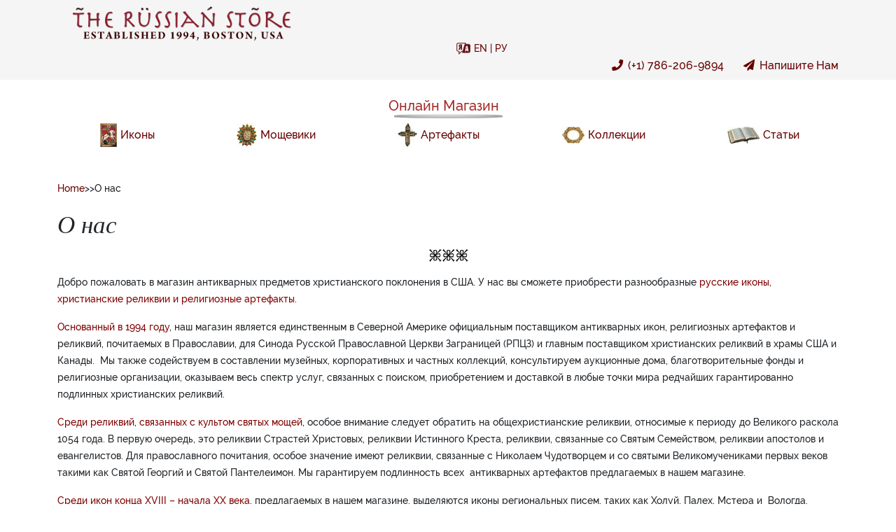

--- FILE ---
content_type: text/html; charset=utf-8
request_url: https://russianstore.com/ru/about-us
body_size: 15029
content:
<!DOCTYPE html>
<html prefix="og: http://ogp.me/ns#" xmlns="http://www.w3.org/1999/xhtml" xml:lang="ru-ru" lang="ru-ru" dir="ltr">
	<head>
		<meta http-equiv="X-UA-Compatible" content="IE=edge">
		<meta name="viewport" content="width=device-width, initial-scale=1">
        <meta name="google-site-verification" content="9eJz5ocr4FgwH30sgQAiNanOUk9Ute8lXbqDjQJLCZ8"/>

        <base href="https://russianstore.com/ru/about-us" />
	<meta http-equiv="content-type" content="text/html; charset=utf-8" />
	<meta name="keywords" content="Russian Store , RUSSIAN ICONS, ICON, IKONEN, DENNIS EASTER, RELIQUARY, RELIC, HOLY RELIC, PASSION RELIC, RELICS OF SAINTS, RELICS OF CHRIST, CATHOLIC RELIC, SACRED RELIC, CATHOLIC SAINT, COLLECT ICONS, GREEK ICON, monstrance, antique icon, icon for sale, buy icons, russianicons, oldrussianicons, icon collection, old russian icons, greekicons, oldgreekicons, Ikoon, Icoon, Iconen, iconography, Russian Orthodox Church, Greek Orthodox Church, Iconostasis, Russian Religious art, Russianicons, greekicons, religious art, iconostasis, collecting, collection, Byzantine, Russian Icon, Russian Icons, Orthodox Icon, Orthodox Icons, Religious Items, Russian Orthodox Icons, Religious Icon, Mother of God Icon, Orthodox cross, Virgin Mary Icon, Icons of Christ, Liturgical items, продажа и покупка икон, антиквариат, антикварная икона, икона, скадень, плащаница, георгий, софия, ангел, ангел хранитель, риза, оклад, русское серебро, емаль, мощевик, церковь, аукцион, старая икона, продадим иконы, продать иконы, коллекция икон. " />
	<meta name="rights" content="© RussianStore.com" />
	<meta name="title" content="О нас" />
	<meta name="author" content="rs#superuser" />
	<meta property="og:url" content="https://russianstore.com/ru/about-us" />
	<meta property="og:title" content="Russian Store - The Russian Store -  We buy &amp; Sell Antique Russian Greek Orthodox icons, reliquary items &amp; religious artefacts" />
	<meta property="og:type" content="article" />
	<meta property="og:description" content="About the Russian Store" />
	<meta name="description" content="About the Russian Store" />
	<meta name="generator" content="Joomla! - Open Source Content Management" />
	<title>Russian Store - The Russian Store -  We buy &amp; Sell Antique Russian Greek Orthodox icons, reliquary items &amp; religious artefacts</title>
	<link href="https://russianstore.com/ru/about-us" rel="alternate" hreflang="ru-RU" />
	<link href="https://russianstore.com/en/about-us" rel="alternate" hreflang="en-GB" />
	<link href="/images/favicons.png" rel="shortcut icon" type="image/vnd.microsoft.icon" />
	<link href="/favicon.ico" rel="shortcut icon" type="image/vnd.microsoft.icon" />
	<link href="/media/k2/assets/css/magnific-popup.css?v2.7.1" rel="stylesheet" type="text/css" />
	<link href="/media/k2/assets/css/k2.fonts.css?v2.7.1" rel="stylesheet" type="text/css" />
	<link href="/templates/shaper_helix3/css/k2.css?v2.7.1" rel="stylesheet" type="text/css" />
	<link href="https://ajax.googleapis.com/ajax/libs/jqueryui/1.12.0/themes/black-tie/jquery-ui.css" rel="stylesheet" type="text/css" />
	<link href="/media/subscription_popup/css/subscription_popup.css" rel="stylesheet" type="text/css" />
	<link href="/plugins/system/jce/css/content.css?badb4208be409b1335b815dde676300e" rel="stylesheet" type="text/css" />
	<link href="/templates/shaper_helix3/css/bootstrap.min.css" rel="stylesheet" type="text/css" />
	<link href="/templates/shaper_helix3/css/awesome-bootstrap-checkbox.css" rel="stylesheet" type="text/css" />
	<link href="/templates/shaper_helix3/css/langswich-dropdownlist.css" rel="stylesheet" type="text/css" />
	<link href="/templates/shaper_helix3/css/font-awesome.min.css" rel="stylesheet" type="text/css" />
	<link href="/templates/shaper_helix3/css/animate.min.css" rel="stylesheet" type="text/css" />
	<link href="/templates/shaper_helix3/css/template_new_version.css" rel="stylesheet" type="text/css" />
	<link href="/templates/shaper_helix3/css/joomla-fontawesome.min.css" rel="stylesheet" type="text/css" />
	<link href="/templates/shaper_helix3/css/font-awesome-v4-shims.min.css" rel="stylesheet" type="text/css" />
	<link href="/templates/shaper_helix3/css/bootstrap-multiselect.css" rel="stylesheet" type="text/css" />
	<link href="/templates/shaper_helix3/css/template.css" rel="stylesheet" type="text/css" />
	<link href="/templates/shaper_helix3/css/legacy.css" rel="stylesheet" type="text/css" />
	<link href="/templates/shaper_helix3/css/presets/preset1.css" rel="stylesheet" class="preset" type="text/css" />
	<link href="/templates/shaper_helix3/css/frontend-edit.css" rel="stylesheet" type="text/css" />
	<link href="/media/plg_sj_k2_listing_ajax/assets/css/styles.css" rel="stylesheet" type="text/css" />
	<link href="/media/mod_languages/css/template.css?bca98a20e987f5db533452bf3a603898" rel="stylesheet" type="text/css" />
	<link href="/modules/mod_contactusslider/assets/style.css" rel="stylesheet" type="text/css" />
	<style type="text/css">
@media (min-width: 1400px) {
.container {
max-width: 1140px;
}
}#sp-top-bar{ background-color:#f5f5f5;color:#999999; }#sp-bottom{ background-color:#f5f5f5;padding:100px 0px; }#sp-mobilebottom{ background-color:#f5f5f5; }#sp-mobilebottom2{ background-color:#f5f5f5; }#sp-lang-switch-bottom{ margin:10px 0 0 0; }
.zsiq_theme1 div.zsiq_cnt  {
    left: -280px;
    width: 270px;
}
	</style>
	<script type="application/json" class="joomla-script-options new">{"csrf.token":"8e2fa2afaa9ea7690590d57d950615a8","system.paths":{"root":"","base":""}}</script>
	<script src="https://ajax.googleapis.com/ajax/libs/jquery/1.12.0/jquery.min.js" type="text/javascript"></script>
	<script src="/plugins/system/jqueryeasy/jquerynoconflict.js" type="text/javascript"></script>
	<script src="https://ajax.googleapis.com/ajax/libs/jqueryui/1.12.0/jquery-ui.min.js" type="text/javascript"></script>
	<script src="/media/system/js/core.js?bca98a20e987f5db533452bf3a603898" type="text/javascript"></script>
	
	
	
	<script src="/media/k2/assets/js/jquery.magnific-popup.min.js?v2.7.1" type="text/javascript"></script>
	<script src="/media/k2/assets/js/k2.frontend.js?v2.7.1&amp;sitepath=/" type="text/javascript"></script>
	<script src="/media/subscription_popup/js/jquery.cookie.js" type="text/javascript"></script>
	<script src="/media/subscription_popup/js/subscription_popup.js" type="text/javascript"></script>
	<script src="/media/subscription_popup/js/jquery.md5.js" type="text/javascript"></script>
	<script src="/plugins/system/helix3/assets/js/bootstrap.legacy.js" type="text/javascript"></script>
	<script src="/templates/shaper_helix3/js/popper.min.js" type="text/javascript"></script>
	<script src="/templates/shaper_helix3/js/bootstrap.min.js" type="text/javascript"></script>
	<script src="/templates/shaper_helix3/js/bootstrap-multiselect.js" type="text/javascript"></script>
	<script src="/templates/shaper_helix3/js/jquery.sticky.js" type="text/javascript"></script>
	<script src="/templates/shaper_helix3/js/main.js" type="text/javascript"></script>
	<script src="/templates/shaper_helix3/js/jquery.tap.js" type="text/javascript"></script>
	<script src="/templates/shaper_helix3/js/jquery.lettering.js" type="text/javascript"></script>
	<script src="/templates/shaper_helix3/js/jquery.textillate.js" type="text/javascript"></script>
	<script src="/templates/shaper_helix3/js/jquery.backDetect.js" type="text/javascript"></script>
	<script src="/templates/shaper_helix3/js/frontend-edit.js" type="text/javascript"></script>
	<script src="/plugins/system/plg_sj_k2_listing_ajax/assets/js/ajax_filter.js" type="text/javascript"></script>
	<script src="/modules/mod_contactusslider/assets/script.js" type="text/javascript"></script>
	<script src="/modules/mod_contactusslider/assets/jquery.validate.js" type="text/javascript"></script>
	<script src="https://www.google.com/recaptcha/api.js?hl=ru" type="text/javascript"></script>
	<script type="text/javascript">
var popup_delay = 120000;var output = ""var user_ip = '13.58.249.120';
var sp_preloader = '0';

var sp_gotop = '0';

var sp_offanimation = 'default';

	</script>
	<link href="https://russianstore.com/en/about-us" rel="alternate" hreflang="x-default" />
	<!-- Joomla Facebook Integration Begin -->
<script type='text/javascript'>
!function(f,b,e,v,n,t,s){if(f.fbq)return;n=f.fbq=function(){n.callMethod?
n.callMethod.apply(n,arguments):n.queue.push(arguments)};if(!f._fbq)f._fbq=n;
n.push=n;n.loaded=!0;n.version='2.0';n.queue=[];t=b.createElement(e);t.async=!0;
t.src=v;s=b.getElementsByTagName(e)[0];s.parentNode.insertBefore(t,s)}(window,
document,'script','https://connect.facebook.net/en_US/fbevents.js');
fbq('init', '402725963232917', {}, {agent: 'pljoomla'});
fbq('track', 'PageView');
</script>
<noscript>
<img height="1" width="1" style="display:none" alt="fbpx"
src="https://www.facebook.com/tr?id=402725963232917&ev=PageView&noscript=1"/>
</noscript>
<!-- DO NOT MODIFY -->
<!-- Joomla Facebook Integration end -->

		
        <script type="text/javascript">
            function addLink() {
                var body_element = document.getElementsByTagName('body')[0];
                var selection;
                selection = window.getSelection();
                var pagelink = "© 1994-2023 The Russian Store Tel: (+1) 786-206-9894 <a href='"+document.location.href+"'>"+document.location.href+"</a><br />";
                var copytext = selection + pagelink;
                copytext = pagelink;
                var newdiv = document.createElement('div');
                newdiv.style.position='absolute';
                newdiv.style.left='-99999px';
                body_element.appendChild(newdiv);
                newdiv.innerHTML = copytext;
                selection.selectAllChildren(newdiv);
                window.setTimeout(function() {
                    body_element.removeChild(newdiv);
                },0);
            }

            function disableSelection(elem) {
                if (typeof elem.onselectstart != "undefined") {
                    elem.onselectstart = function () {return false};
                }
                elem.onselectstart = function() {
                    return false;
                };

                // if (typeof elem.style != 'undefined') {
                //     elem.style.cursor = "default";
                // }
            }

            jQuery(document).ready(function() {

                jQuery('.olUp').textillate({
                    selector: '.olUp',
                    loop: true,
                    minDisplayTime: 2000,
                    autoStart: true,
                    in: {
                        effect: 'flash',
                        delayScale: 0.2,
                        delay: 100,
                        sync: false,
                        shuffle: false,
                        reverse: false,
                        callback: function() {
                        },
                    },
                    out: {
                        effect: 'flash',
                        delayScale: 0.2,
                        delay: 100,
                        sync: false,
                        shuffle: false,
                        reverse: false,
                        callback: function() {
                        },
                    },
                });

                                        var parent = jQuery(jQuery('.sp-contact-info')[0]).parents('.sp-module');
                        jQuery(jQuery('.sp-contact-info')[0]).insertAfter(jQuery('#sp-top2 .sp-module')[2]);
                                            jQuery('#sp-mobile-logo-and-menu #sp-menu').removeClass('col-2').addClass('col-12');
                


                var selections = '.k2Container, #mcSignupModule_7923 .intro,' +
                    ' .sppb-addon-content, .itemFullText,' +
                    ' .itemContainer, .carousel.slide' +
                    '.mcSignupModule, .itemIntroText, .itemExtraFields, .ns2-introtext, #juct-container-1';
                document.querySelectorAll(selections).forEach((elem) => {
                    elem.querySelectorAll("*").forEach((childElem) => {
                        disableSelection(childElem);
                    })

                });

                document.oncopy = addLink;
            });

        </script>
        
        <script type="text/javascript">
            var datejs = '';
            var utc_time = '';
            var month = [];
            var name_day = [];
            var language = 'rus';
            jQuery.ajax(
                {
                    type: 'POST',
                    url: 'index.php?option=com_ajax&plugin=ServerTime&format=json',
                    success: function(data) {
                        var date_arr = data.data[0];
                        datejs = new Date(date_arr[0], date_arr[1], date_arr[2], date_arr[3], date_arr[4], date_arr[5]);

                                                month = ['Янв', 'Фев', 'Мрт', 'Апр', 'Май', 'Июн', 'Июл', 'Авг', 'Сен', 'Окт', 'Нбр', 'Дек'];
                        name_day = ['Вскр', 'Пон', 'Вт', 'Ср', 'Чв', 'Пт', 'Сб'];

                        var dst_dates = [
                            {
                                date: new Date(2018, 2, 11, 2),
                                utc: 'UTC-4ч'
                            },
                            {
                                date: new Date(2018, 10, 4, 2),
                                utc: 'UTC-5ч'
                            },
                            {
                                date: new Date(2019, 2, 10, 2),
                                utc: 'UTC-4ч'
                            },
                            {
                                date: new Date(2019, 10, 3, 2),
                                utc: 'UTC-5ч'
                            },
                            {
                                date: new Date(2020, 2, 8, 2),
                                utc: 'UTC-4ч'
                            },
                            {
                                date: new Date(2020, 10, 1, 2),
                                utc: 'UTC-5ч'
                            },
                            {
                                date: new Date(2021, 2, 14, 2),
                                utc: 'UTC-4ч'
                            },
                            {
                                date: new Date(2021, 10, 7, 2),
                                utc: 'UTC-5ч'
                            }
                        ];

                        dst_dates.forEach(function(item) {
                            if (datejs > item.date) {
                                utc_time = item.utc;
                            } else {
                                return false;
                            }
                        });

                        
                        clock(datejs);
                    }
                });

            jQuery(document).ready(function() {
                jQuery('.fb-share-button').data('href', window.location.href);
                BottomMenuSlide();
                MobileMenuAdaptive();
                if (jQuery('#no_contact_form').length > 0){
                    jQuery('.default.form-horizontal').css('display', 'none');
                }
            });

            jQuery(window).resize(function() {
                MobileMenuAdaptive()
            });



            function clock(datejs) {
                var d = datejs;
                var month_num = d.getMonth();
                var day = d.getDate();
                var hours = d.getHours();
                var minutes = d.getMinutes();
                var seconds = d.getSeconds();
                var week_day = d.getDay();



                if (day <= 9) day = '0' + day;
                if (hours <= 9) hours = '0' + hours;
                if (minutes <= 9) minutes = '0' + minutes;
                if (seconds <= 9) seconds = '0' + seconds;

                date_time = month[month_num] + ' / ' + day + ' / ' + d.getFullYear() +
                    ' ' + name_day[week_day] + ' ' + hours + ':' + minutes + ':' + seconds;
                if (document.layers) {
                    document.layers.doc_time.document.write(date_time);
                    document.layers.doc_time.document.close();
                }
                else jQuery('.doc_time').text(date_time);
                if (utc_time !== '') {
                    jQuery('#utc_time').text(utc_time);
                }

                datejs.setSeconds(datejs.getSeconds() + 1);
                setTimeout('clock(datejs)', 1000);
            }

            function BottomMenuSlide() {
                for (var i = 2; i < 5; i++) {
                    jQuery('#sp-bottom' + i + '-mobile.hidden-md.hidden-lg').find('.sp-module-content').hide();
                    jQuery('#sp-bottom' + i + '-mobile.hidden-md.hidden-lg .sp-module-title').click(function() {
                        var el = jQuery(this);
                        el.parent().find('.sp-module-content').slideToggle({
                            duration: 'normal',
                            start: function() {
                                if (el.hasClass('active')) {
                                    el.removeClass('active');
                                } else {
                                    el.addClass('active');
                                }
                            },
                        });
                    });
                }
            }

            function MobileMenuAdaptive() {
                if (jQuery(window).width() < 751) {
                    var height = jQuery('#sp-logo-mobile').outerHeight();
                    jQuery('#sp-mobile-logo-and-menu #offcanvas-toggler').css('line-height', height+'px');

                    // jQuery('#sp-mobile-logo-and-menu #offcanvas-toggler').click(function() {
                    //     jQuery('body').toggleClass('offcanvas');
                    // })
                }
            }


        </script>

        
        <!-- Global site tag (gtag.js) - Google Ads: 1032591978 -->
        <script async src="https://www.googletagmanager.com/gtag/js?id=AW-1032591978"></script>
        <script>
            window.dataLayer = window.dataLayer || [];
            function gtag(){dataLayer.push(arguments);}
            gtag('js', new Date());

            gtag('config', 'AW-1032591978');
        </script>
        <!-- Global site tag (gtag.js) - Google Analytics -->
        <script async src="https://www.googletagmanager.com/gtag/js?id=UA-21231034-1"></script>
        <script>
            window.dataLayer = window.dataLayer || [];
            function gtag(){dataLayer.push(arguments);}
            gtag('js', new Date());

            gtag('config', 'UA-21231034-1');
        </script>
        <!-- Global site tag END -->

        <!-- Facebook Pixel Code -->
        <script>
            !function(f, b, e, v, n, t, s) {
                if (f.fbq) return;
                n = f.fbq = function() {
                    n.callMethod ? n.callMethod.apply(n, arguments) : n.queue.push(arguments);
                };
                if (!f._fbq) f._fbq = n;
                n.push = n;
                n.loaded = !0;
                n.version = '2.0';
                n.queue = [];
                t = b.createElement(e);
                t.async = !0;
                t.src = v;
                s = b.getElementsByTagName(e)[0];
                s.parentNode.insertBefore(t, s);
            }(window,
                document, 'script', 'https://connect.facebook.net/en_US/fbevents.js');

            fbq('init', '402725963232917');
            fbq('track', 'PageView');</script>
        <noscript><img height="1" width="1" style="display:none"
                       src="https://www.facebook.com/tr?id=402725963232917&ev=PageView&noscript=1"
            /></noscript>
        <!-- End Facebook Pixel Code -->


        <!-- Google Plus button - Place this tag in your head or just before your close body tag -->
        <script type="text/javascript" src="https://apis.google.com/js/plusone.js"></script>

        <!-- End Google Plus button  -->

        <!--START Facebook follow script  -->

        <div id="fb-root"></div>
        <script>(function(d, s, id) {
                var js, fjs = d.getElementsByTagName(s)[0];
                if (d.getElementById(id)) return;
                js = d.createElement(s);
                js.id = id;
                js.src = '//connect.facebook.net/en_US/sdk.js#xfbml=1&version=v2.3';
                fjs.parentNode.insertBefore(js, fjs);
            }(document, 'script', 'facebook-jssdk'));</script>

        <!--END Facebook follow script  -->




        <script type="text/javascript">

            //disableSelection(document.querySelectorAll(selections));

            // document.ondragstart = noselect;
            // // запрет на перетаскивание
            // document.onselectstart = noselect;
            // // запрет на выделение элементов страницы
            // document.oncontextmenu = noselect;
            // // запрет на выведение контекстного меню
            // function noselect() {return false;}
        </script>

        <!-- Google Tag Manager -->
        <script>(function(w,d,s,l,i){w[l]=w[l]||[];w[l].push({'gtm.start':
                    new Date().getTime(),event:'gtm.js'});var f=d.getElementsByTagName(s)[0],
                j=d.createElement(s),dl=l!='dataLayer'?'&l='+l:'';j.async=true;j.src=
                'https://www.googletagmanager.com/gtm.js?id='+i+dl;f.parentNode.insertBefore(j,f);
            })(window,document,'script','dataLayer','GTM-MGXPPGKJ');</script>
        <!-- End Google Tag Manager -->
	</head>

	<body class="site com-k2 view-item layout-item no-task itemid-768 ru-ru ltr  layout-fluid off-canvas-menu-init">

    <!-- Google Tag Manager (noscript) -->
    <noscript><iframe src="https://www.googletagmanager.com/ns.html?id=GTM-MGXPPGKJ"
                      height="0" width="0" style="display:none;visibility:hidden"></iframe></noscript>
    <!-- End Google Tag Manager (noscript) -->
    

		<div class="body-wrapper">
			<div class="body-innerwrapper">
				<section id="sp-top-bar"><div class="container"><div class="row"><div id="sp-top1" class="col-12 col-md-6 col-lg-6 "><div class="sp-column "><div class="sp-module "><div class="sp-module-content">

<div class="custom"  >
	<p style="text-align: center;"><a href="/index.php"><img style="display: block; margin-left: auto; margin-right: auto;" src="/images/Custom_Icons/GUI_elements/GUI_elements/small_head-4.png" alt="small head 4" width="317" height="51" /></a></p></div>
</div></div></div></div><div id="sp-top2" class="col-12 col-md-6 col-lg-6 "><div class="sp-column "><div class="sp-module "><div class="sp-module-content">

<div class="custom"  >
	<ul class="sp-contact-info">
<li class="sp-contact-phone"><i class="fa fa-phone" style="color: #600;"></i> <a href="tel: (+1) 786-206-9894 "> (+1) 786-206-9894 </a></li>
<li class="sp-contact-email"><i class="fa fa-paper-plane" style="color: #600;"></i> <a href="/ru/information/contact-us">Напишите Нам</a></li>
</ul></div>
</div></div><div class="sp-module  contact_us_slider"><div class="sp-module-content"><script>
  var tankyoumessage = 'Благодарим Вас за обращение к нам.<br>Мы получили ваше сообщение и свяжемся с вами в ближайшее время.';
  var valid_name_message = 'Пожалуйста, введите Ваше имя';
  var valid_email_message = 'Пожалуйста, введите правильный адрес email';
  var valid_message_message = 'Пожалуйста, введите сообщение';
  var valid_hiddenRecaptcha_message = 'Установите флажок выше перед отправкой формы';
  var valid_required_message = 'Это поле обязательно';

</script>
<div id="contact_slider">
	    <div id="cbox1" style="left: -px; top: px; z-index: 10000;">
        <div id="cbox2" style="text-align: left;width:px;height:px;">
            <a class="open" id="clink" href="#"></a>
			                    <!--start contact form code here-->
                    <div class="contact-form">
                        <form action="" method="post" id="quick_message_form" >
                            <div class="contact-form-text">
		                        </div>
                            <div id="zsiq_float" class="zsiq_floatmain zsiq_theme1 siq_bR"
                                 style="visibility: hidden;display: block;">
                                <div class="zsiq_float zsiq_off">
                                    <div class="zsiq_flt_rel" id="fast_contact_form_toggler">
                                        <em id="zsiq_agtpic" class="zsiq_user siqico-chat">
                                            <i class="fa fa-envelope" aria-hidden="true"></i>
                                        </em>
                                        <div id="titlediv" class="zsiq_cnt">
                                            <div id="zsiq_maintitle" class="zsiq_ellips" title="Оставьте нам быстрое сообщение">
                                                Оставьте нам быстрое сообщение                                            </div>
                                        </div>
                                        </em>
                                        <em id="zsiq_avcall" class="zsiqmin_unrdcnt zsiq_unrdcnt siqico-mincall"
                                            style="display: none;"></em>
                                    </div>
                                </div>
                            </div>
                            <div class="zls-sptwndw  siqembed siqtrans zsiq-mobhgt zsiq-newtheme siq_rht zsiq_size2 siqanim"
                                 id="fast_contact_form" embedtheme="8" style="visibility: hidden; display:none;">
                                <div id="siqcht" class="zls-prelative" style="font-family: salesiq-font;">
                                    <div class="win_close sqico-larrow" themeid="8" documentclick="min_iframe"><i
                                                class="fa fa-times" aria-hidden="true"></i></div>
                                    <section id="window-ribbon" themeid="8"
                                             class="siqembed siqc-convert outerwin emwin zsiq-newtheme zsiq_size2"
                                             cwview="msgarea">
                                        <header class=" noaboutme" prop="header">
                                            <div class="headercont">
                                                <div class="siq-convback sqico-larrow" id="showsiqconv"
                                                     documentclick="showconvlist" style="display:none;"></div>
                                                <div class="header_txt">
                                                    <div class="txtelips siq-chat-attender-name" id="attname">Оставить сообщение</div>
                                                    <div class="txtelips siq-about-me" id="attabtme" title=""></div>
                                                    <div id="attabtme"></div>
                                                </div>
                                            </div>
                                        </header>
                                        <section class="content posrel siq_content" purpose="outer">
                                            <div class="after_send_message" style="display: none;">Благодарим Вас за обращение к нам.<br>Мы получили ваше сообщение и свяжемся с вами в ближайшее время.</div>
                                            <div class="reset" style="display: none;">
                                                <button type="button" class="btn-submit-form btn btn-default btn-primary" >Сброс</button>
                                            </div>
                                            <div custom="name" class="cf_name">
                                                <input type="text" value="" id="visname" name="cf_name"
                                                       placeholder="Введите ваше имя" class="siq-input-text-box"
                                                       info="name" purpose="visitorname"
                                                       data-validate="optional charlimit 100">
                                                <em class="req siq-required" title="Required"></em>
                                            </div>
                                            <div custom="email" class="cf_email">
                                                <input type="email" id="visemail" value="" class="siq-input-text-box"
                                                       name="cf_email" placeholder="Ваш адрес email" info="email"
                                                       purpose="visitoremail"
                                                       data-validate="optional email charlimit 100" docblur="email">
                                                <em class="req siq-required" title="Required"></em>
                                            </div>
                                            <div class="msgbox posrel" custom="question" >
                                                <div class="posrel siq-message-area">
                                                    <textarea placeholder="Введите здесь свое сообщение и нажмите Отправить."
                                                              name="cf_message" class="msgarea siq-message-textarea"
                                                              purpose="question" info="question" type="text"
                                                              id="msgarea" dockeyup="leavemessage"
                                                              data-validate="required charlimit 2048"
                                                              style="height: 297px;"></textarea>
                                                </div>
                                            </div>
                                            <div style="clear:both;"></div>
                                            <input type="text" id="website" value="" class="siq-input-text-box d-none"
                                                   name="cf_website" placeholder="Ваш адрес email" info="website"
                                                   >
<!--                                            <div custom="captcha" class="captcha">-->
<!--                                                <div class="g-recaptcha" data-callback="imNotARobot" data-sitekey="6LfsvBsTAAAAAJfhD3fjF6o24nb_43TQJKoqcLYA" hl="ru"></div>-->
<!--                                                <input type="hidden" class="hiddenRecaptcha required" name="hiddenRecaptcha" value="" id="hiddenRecaptcha">-->
<!--                                            </div>-->

                                            <footer class="clearfix">
                                                <div style="clear:both;"></div>
                                                <div class="floatrg">
                                                    <i class="fa fa-send"></i><em class="sqico-send siq-send-button"
                                                                                  id="sqico-send">Отправить</em>
                                                </div>
                                            </footer>
                                        </section>
                                    </section>
                                </div>
                            </div>
                        </form>

                            <!--end contact form code here-->
                    </div>
                    <!--<div style="font-size: 9px; color: #808080; font-weight: normal; font-family: tahoma,verdana,arial,sans-serif; line-height: 1.28; text-align: right; direction: ltr;"><a href="/" target="_blank" style="color: #808080;" title=""></a></div>-->
                </div>
            </div>
        </div>
		        <script type="text/javascript">

          jQuery(function() {
            jQuery(document).ready(function() {

              jQuery(function() {
                    jQuery('#cbox1').hover(function() {
                          jQuery('#cbox1').css('z-index', 101009);
							                        jQuery(this).stop(true, false).animate({right: 0}, 500);
                  },
				                    function() {
                    jQuery('#cbox1').css('z-index', 10000);
					                jQuery('#cbox1').stop(true, false).animate({right: -350}, 500);
            });
			            });})
          ; })
          ;
        </script>
</div></div><div class="sp-module  d-none d-md-block 
 lang_switcher_desc"><div class="sp-module-content"><div class="mod-languages d-none d-md-block 
 lang_switcher_desc">
    
<!--    -->
    <nav class="Header-nav Header-nav--secondary" data-nc-element="secondary-nav" data-content-field="navigation">

        <div class="Header-nav-inner">
    <span class="Header-nav-item Header-nav-item--folder">

      <a href="javascript:void(0);" class="Header-nav-folder-title" data-controller="HeaderNavFolderTouch"
         data-controllers-bound="HeaderNavFolderTouch">
          <img class="lang-switcher-icon" src="/images/Language_Ic3.png">EN | PУ</a>

      <span class="Header-nav-folder">
    <a href="/en/about-us" class="Header-nav-folder-item">English</a>
    <a href="/ru/about-us" class="Header-nav-folder-item">Русский</a>
</span>
    </span>
        </div>

    </nav>
</div>
</div></div></div></div></div></div></section><header id="sp-header" class="d-none d-md-block"><div class="container"><div class="row"><div id="sp-menu" class="col-lg-12 "><div class="sp-column "><div class="sp-module  lang_switcher_mobile d-block d-md-none"><div class="sp-module-content"><div class="mod-languages lang_switcher_mobile d-block d-md-none">
    
<!--    -->
    <nav class="Header-nav Header-nav--secondary" data-nc-element="secondary-nav" data-content-field="navigation">

        <div class="Header-nav-inner">
    <span class="Header-nav-item Header-nav-item--folder">

      <a href="javascript:void(0);" class="Header-nav-folder-title" data-controller="HeaderNavFolderTouch"
         data-controllers-bound="HeaderNavFolderTouch">
          <img class="lang-switcher-icon" src="/images/Language_Ic3.png">EN | PУ</a>

      <span class="Header-nav-folder">
    <a href="/en/about-us" class="Header-nav-folder-item">English</a>
    <a href="/ru/about-us" class="Header-nav-folder-item">Русский</a>
</span>
    </span>
        </div>

    </nav>
</div>
</div></div>			<div class='sp-megamenu-wrapper'>
				<a id="offcanvas-toggler" class="d-block d-lg-none" aria-label="Menu" href="#"><i class="fa fa-bars" aria-hidden="true" title="Menu"></i></a>
							</div>
		</div></div></div></div></header><section id="sp-mobile-logo-and-menu" class="d-block d-md-none mobile_logo_and_menu"><div class="container"><div class="row"><div id="sp-menu" class="col-2 col-lg-12 d-lg-none"><div class="sp-column "><div class="sp-module  lang_switcher_mobile d-block d-md-none"><div class="sp-module-content"><div class="mod-languages lang_switcher_mobile d-block d-md-none">
    
<!--    -->
    <nav class="Header-nav Header-nav--secondary" data-nc-element="secondary-nav" data-content-field="navigation">

        <div class="Header-nav-inner">
    <span class="Header-nav-item Header-nav-item--folder">

      <a href="javascript:void(0);" class="Header-nav-folder-title" data-controller="HeaderNavFolderTouch"
         data-controllers-bound="HeaderNavFolderTouch">
          <img class="lang-switcher-icon" src="/images/Language_Ic3.png">EN | PУ</a>

      <span class="Header-nav-folder">
    <a href="/en/about-us" class="Header-nav-folder-item">English</a>
    <a href="/ru/about-us" class="Header-nav-folder-item">Русский</a>
</span>
    </span>
        </div>

    </nav>
</div>
</div></div>			<div class='sp-megamenu-wrapper'>
				<a id="offcanvas-toggler" class="d-block d-lg-none" aria-label="Menu" href="#"><i class="fa fa-bars" aria-hidden="true" title="Menu"></i></a>
							</div>
		</div></div></div></div></section><section id="sp-page-title"><div class="row"><div id="sp-title" class="col-lg-12 "><div class="sp-column "><div class="sp-module "><div class="sp-module-content">

<div class="custom"  >
	<div class="online_store_line container">
<div class="online_store_1 line_block">
<div class="line_title">
<div class="online_store_text">Онлайн Магазин</div>
<div class="online_store_shadow">&nbsp;</div>
</div>
</div>
<div class="online_store_2 line_block">
<div class="category_img"><img src="/images/icons_sm_ic.jpg" alt="Антикварные Иконы" /></div>
<div class="category_text"><a href="/ru/online-store/russian-icons">Иконы</a></div>
</div>
<div class="online_store_3 line_block">
<div class="category_img"><img src="/images/relics_sm_ic.jpg" alt="Антикварные Мощевики" /></div>
<div class="category_text"><a href="/ru/online-store/catholic-reliquaries">Мощевики</a></div>
</div>
<div class="online_store_4 line_block">
<div class="category_img"><img src="/images/artifacts_sm_ic.jpg" alt="Христианские Артефакты" /></div>
<div class="category_text"><a href="/ru/online-store/religious-artifacts">Артефакты</a></div>
</div>
<div class="online_store_6 line_block">
<div class="category_img"><img src="/images/collections.jpg" alt="Коллекции" style="max-height: 24px; margin-top: 5px;" /></div>
<div class="category_text"><a href="/online-store/collections">Коллекции</a></div>
</div>
<div class="online_store_5 line_block">
<div class="category_img"><img src="/images/articles-icon_preview.jpeg" alt="Статьи" style="max-height: 24px; margin-top: 5px;" /></div>
<div class="category_text"><a href="/ru/articles-slideshows">Статьи</a></div>
</div>
</div></div>
</div></div></div></div></div></section><section id="sp-section-6"><div class="container"><div class="row"><div id="sp-breadcrumb" class="col-lg-12 "><div class="sp-column "><div class="sp-module "><div class="sp-module-content">
<div id="k2ModuleBox111" class="k2BreadcrumbsBlock">
	<a href="https://russianstore.com/">Home</a><span class="bcSeparator">>></span>О нас</div>
</div></div></div></div></div></div></section><section id="sp-main-body"><div class="container"><div class="row"><div id="sp-component" class="col-lg-12 "><div class="sp-column "><div id="system-message-container">
	</div>
<!-- Start K2 Item Layout -->
<span id="startOfPageId1545"></span>

<div id="k2Container" class="itemView">

	<!-- Plugins: BeforeDisplay -->
	
	<!-- K2 Plugins: K2BeforeDisplay -->
	
	<div class="itemHeader">

	
		<!-- Item title -->
	<h2 class="itemTitle">
		
		О нас
			</h2>
	
	
	</div>

	<!-- Plugins: AfterDisplayTitle -->
	
	<!-- K2 Plugins: K2AfterDisplayTitle -->
	
	
	
	<div class="itemBody">

		<!-- Plugins: BeforeDisplayContent -->
		
		<!-- K2 Plugins: K2BeforeDisplayContent -->
		
		
		
		<!-- Item text -->
		<div class="itemFullText">
			<p style="text-align: center;"><img style="display: inline;" src="/images/bullet2.jpg" alt="" width="19" height="19" /><img style="display: inline;" src="/images/bullet2.jpg" alt="" width="19" height="19" /><img style="display: inline;" src="/images/bullet2.jpg" alt="" width="19" height="19" /></p>
<p>Добро пожаловать в магазин&nbsp;антикварных&nbsp;предметов христианского поклонения в США. У нас вы сможете приобрести разнообразные <span style="color: #800000;">русские иконы, христианские реликвии и религиозные артефакты.</span></p>
<p><span style="color: #800000;">Основанный в 1994 году</span>, наш магазин является единственным в Северной Америке официальным поставщиком антикварных икон, религиозных артефактов и реликвий, почитаемых в Православии, для Синода Русской Православной Церкви Заграницей (РПЦЗ) и главным поставщиком христианских реликвий в храмы США и Канады. &nbsp;Мы также содействуем в составлении музейных, корпоративных и частных коллекций, консультируем аукционные дома, благотворительные фонды и религиозные организации, оказываем весь спектр услуг, связанных с поиском, приобретением и доставкой в любые точки мира редчайших гарантированно подлинных христианских реликвий.</p>
<p><span style="color: #800000;">Среди реликвий, связанных с культом святых мощей</span>, особое внимание следует обратить на общехристианские реликвии, относимые к периоду до Великого раскола 1054 года. В первую очередь, это реликвии Страстей Христовых, реликвии Истинного Креста, реликвии, связанные со Святым Семейством, реликвии апостолов и евангелистов. Для православного почитания, особое значение имеют реликвии, связанные с Николаем Чудотворцем и со святыми Великомучениками первых веков такими как Святой Георгий и Святой Пантелеимон. Мы гарантируем подлинность всех &nbsp;антикварных артефактов предлагаемых в нашем магазине.&nbsp;</p>
<p><span style="color: #800000;">Среди икон конца XVIII – начала XX века</span>, предлагаемых в нашем магазине, выделяются иконы региональных писем, таких как Холуй, Палех, Мстера и &nbsp;Вологда. Среди разнообразия сюжетов выделяются подборки икон, в центре которых – образы Спасителя, Пресвятой Богородицы, Николая Угодникаи других православных святых.</p>
<p>Наш интернет-магазин постоянно пополняется новыми реликвиями, иконами и религиозными артефактами, поэтому мы рекомендуем заглядывать к нам регулярно и подписаться на нашу рассылку информации о новинках по электронной почте.&nbsp;</p>
<p style="text-align: center;"><img style="display: inline;" src="/images/bullet.jpg" alt="bullet" /><img style="display: inline;" src="/images/bullet.jpg" alt="bullet" /><img style="display: inline;" src="/images/bullet.jpg" alt="bullet" /></p>
<p>Мы хотели бы поблагодарить вас за посещение нашего сайта и возможность показать вам прекрасные иконы, реликвии и религиозные артефакты.&nbsp;Обращаем Ваше внимание, что на сайте представлена лишь небольшая часть нашей коллекции. <span style="color: #800000;">По всем возникающим вопросам Вы можете связаться с нами по телефону: (+1)786-206-9894.</span></p>
<hr />
<p><span style="color: #800000;">Мы гордимся поддержкой следующих религиозных, некоммерческих и благотворительных организаций:</span></p>
<hr />
<p><a href="http://www.synod.com/synod/indexeng.htm"><em>Синод Русской Православной Церкви Заграницей</em></a></p>
<p><em style="color: #000000; font-family: 'Times New Roman'; font-size: medium;"><a href="http://www.synod.com/synod/indexeng.htm" target="_blank" rel="noopener noreferrer"><img src="/images/Articles/About_Us/rocor.jpg" alt="" /></a></em></p>
<hr />
<p><em><a href="http://www.museumofrussianicons.org">Музей Русских Икон в США</a></em></p>
<p><a href="http://www.museumofrussianicons.org" target="_blank" rel="noopener noreferrer"><img src="/images/Articles/About_Us/icon_museum.jpg" alt="" /></a></p>
<hr />
<p><em><a href="https://www.jordanville.org">Свято-Троицкий монастырь в г. Джорданвилл, США</a></em></p>
<p><em style="color: #000000; font-family: 'Times New Roman'; font-size: medium;"><a href="http://www.jordanville.org" target="_blank" rel="noopener noreferrer"><img src="/images/Articles/About_Us/jordanville.jpg" alt="" /></a></em></p>
<hr />
<p><em><a href="http://sunfond.ru">Благотворительный фонд помощи нуждающимся детям Санкт-Петербурга "Солнце"</a></em></p>
<p><a href="http://sunfond.ru" target="_blank" rel="noopener noreferrer"><em style="color: #000000; font-family: 'Times New Roman'; font-size: medium;"><img src="/images/Articles/About_Us/solntse.jpg" alt="" /></em></a></p>
<hr />
<div style="display: table;">
<div>&nbsp;</div>
<div class="about_bottom_img"><img src="/images/guarantee_seal.jpg" alt="guarantee seal" /></div>
<div class="about_bottom_text">
<p>Узнайте о нашей <a href="/ru/information/unconditional-guarantee">безусловной пожизненной гарантии</a> и <strong>безусловной 30-дневной политики возврата</strong>.</p>
</div>
</div>
<div style="clear: both;">
<p style="text-align: center;"></p>
<p style="text-align: center;"><img style="display: inline;" src="/images/bullet2.jpg" alt="" width="19" height="19" /><img style="display: inline;" src="/images/bullet2.jpg" alt="" width="19" height="19" /><img style="display: inline;" src="/images/bullet2.jpg" alt="" width="19" height="19" /></p>
</div>
<p>&nbsp;</p>		</div>

		
		<div class="clr"></div>

		
		
		<!-- Plugins: AfterDisplayContent -->
		
		<!-- K2 Plugins: K2AfterDisplayContent -->
		
		<div class="clr"></div>

	</div>

	
		<div class="itemLinks">

		
		
		
		<div class="clr"></div>
	</div>
	
	
	
	
	
	<div class="clr"></div>

	
	
	
	<!-- Plugins: AfterDisplay -->
	
	<!-- K2 Plugins: K2AfterDisplay -->
	
	
	
		<div class="itemBackToTop">
		<a class="k2Anchor" href="/ru/about-us#startOfPageId1545">
			back to top		</a>
	</div>
	
	<div class="clr"></div>

</div>


<!-- End K2 Item Layout --></div></div></div></div></section><section id="sp-bottom" class="d-none d-md-block"><div class="container"><div class="row"><div id="sp-bottom1" class="col-md-6 col-lg-3 "><div class="sp-column "><div class="sp-module "><div class="sp-module-content">

<div class="custom"  >
	<p><img class="logo_bottom" src="/images/logo_stacked_sm.png" alt="logo stacked sm" /></p>
<div class="adress_bottom">
<p>Level 60 Trading Co,, LLC</p>
<p>1089 Commonwealth Ave #314,</p>
<p>Boston, MA 02215, США</p>
<p>Tel: (+1) 786-206-9894</p>
<p><span style="color: #800000;">Наше местное время</span></p>
<span class="doc_time"></span></div></div>
</div></div></div></div><div id="sp-bottom2" class="col-md-6 col-lg-3 "><div class="sp-column "><div class="sp-module "><h3 class="sp-module-title">Онлайн Магазин</h3><div class="sp-module-content"><ul class="nav menu">
<li class="item-774">		<a  href="/ru/online-store/russian-icons"  > Антикварные Иконы</a></li><li class="item-775">		<a  href="/ru/online-store/catholic-reliquaries"  > Антикварные Мощевики</a></li><li class="item-776">		<a  href="/ru/online-store/religious-artifacts"  > Христианские Артефакты</a></li><li class="item-806">		<a  href="/ru/online-store/collections"  > Тематические Коллекции</a></li></ul>
</div></div></div></div><div id="sp-bottom3" class="col-md-6 col-lg-3 "><div class="sp-column "><div class="sp-module "><h3 class="sp-module-title">Информация</h3><div class="sp-module-content"><ul class="nav menu">
<li class="item-785">		<a  href="/ru/articles-slideshows"  > Статьи и Галереи</a></li><li class="item-786">		<a  href="/ru/information/unconditional-guarantee"  > Гарантия</a></li><li class="item-787">		<a  href="/ru/information/privacy-policy"  > Политика Конфиденциальности</a></li><li class="item-788">		<a  href="/ru/information/contact-us"  > Контакты</a></li></ul>
</div></div></div></div><div id="sp-bottom4" class="col-md-6 col-lg-3 "><div class="sp-column "><div class="sp-module "><h3 class="sp-module-title">Быстрые Ссылки</h3><div class="sp-module-content"><ul class="nav menu">
<li class="item-791  current active">		<a  href="/ru/about-us"  > О нас</a></li><li class="item-792"><a href="/ru/secure-checkout" data-bs-toggle="collapse" data-bs-target="#collapse-menu-792" > Безопасная Оплата</a></li><li class="item-815">		<a  href="/ru/faq"  > Частые Вопросы</a></li></ul>
</div></div><div class="sp-module "><div class="sp-module-content">

<div class="custom"  >
	<p><a class="" href="/en/"><img style="float: left; display: inline-block; padding: 5px;" title="English" src="/media/mod_languages/images/en_us.gif" alt="English" /> Change language to English </a></p></div>
</div></div></div></div></div></div></section><section id="sp-mobilebottom" class="d-block d-md-none"><div class="container"><div class="row"><div id="sp-bottom1" class="col-12 col-md-6 col-lg-6 d-lg-none"><div class="sp-column  mobile-padding"><div class="sp-module "><div class="sp-module-content">

<div class="custom"  >
	<p><img class="logo_bottom" src="/images/logo_stacked_sm.png" alt="logo stacked sm" /></p>
<div class="adress_bottom">
<p>Level 60 Trading Co,, LLC</p>
<p>1089 Commonwealth Ave #314,</p>
<p>Boston, MA 02215, США</p>
<p>Tel: (+1) 786-206-9894</p>
<p><span style="color: #800000;">Наше местное время</span></p>
<span class="doc_time"></span></div></div>
</div></div></div></div><div id="sp-bottom2-mobile" class="col-12 col-md-6 col-lg-6 d-block d-md-none"><div class="sp-column  mobile-padding"><div class="sp-module "><h3 class="sp-module-title">Онлайн Магазин</h3><div class="sp-module-content"><ul class="nav menu">
<li class="item-774">		<a  href="/ru/online-store/russian-icons"  > Антикварные Иконы</a></li><li class="item-775">		<a  href="/ru/online-store/catholic-reliquaries"  > Антикварные Мощевики</a></li><li class="item-776">		<a  href="/ru/online-store/religious-artifacts"  > Христианские Артефакты</a></li><li class="item-806">		<a  href="/ru/online-store/collections"  > Тематические Коллекции</a></li></ul>
</div></div></div></div></div></div></section><section id="sp-mobilebottom2" class="d-block d-md-none"><div class="container"><div class="row"><div id="sp-bottom3-mobile" class="col-12 col-md-6 col-lg-6 d-block d-md-none"><div class="sp-column   mobile-padding"><div class="sp-module "><h3 class="sp-module-title">Информация</h3><div class="sp-module-content"><ul class="nav menu">
<li class="item-785">		<a  href="/ru/articles-slideshows"  > Статьи и Галереи</a></li><li class="item-786">		<a  href="/ru/information/unconditional-guarantee"  > Гарантия</a></li><li class="item-787">		<a  href="/ru/information/privacy-policy"  > Политика Конфиденциальности</a></li><li class="item-788">		<a  href="/ru/information/contact-us"  > Контакты</a></li></ul>
</div></div></div></div><div id="sp-bottom4-mobile" class="col-12 col-md-6 col-lg-6 d-block d-md-none"><div class="sp-column   mobile-padding"><div class="sp-module "><h3 class="sp-module-title">Быстрые Ссылки</h3><div class="sp-module-content"><ul class="nav menu">
<li class="item-791  current active">		<a  href="/ru/about-us"  > О нас</a></li><li class="item-792"><a href="/ru/secure-checkout" data-bs-toggle="collapse" data-bs-target="#collapse-menu-792" > Безопасная Оплата</a></li><li class="item-815">		<a  href="/ru/faq"  > Частые Вопросы</a></li></ul>
</div></div></div></div></div></div></section><section id="sp-lang-switch-bottom"><div class="container"><div class="row"><div id="sp-lang-switch-bottom" class="col-lg-12 d-block d-md-none"><div class="sp-column "><div class="sp-module "><div class="sp-module-content">

<div class="custom"  >
	<p><a class="" href="/en/"><img style="float: left; display: inline-block; padding: 5px;" title="English" src="/media/mod_languages/images/en_us.gif" alt="English" /> Change language to English </a></p></div>
</div></div></div></div></div></div></section><footer id="sp-footer"><div class="container"><div class="row"><div id="sp-footer1" class="col-lg-12 "><div class="sp-column "><span class="sp-copyright">© 1994-2023 The Russian Store, All Icon, Reliquary, Relic and Icons Images © L60.</span></div></div></div></div></footer>			</div>
		</div>

		<!-- Off Canvas Menu -->
		<div class="offcanvas-menu">
			<a href="#" class="close-offcanvas" aria-label="Close"><i class="fa fa-remove" aria-hidden="true" title="Close"></i></a>
			<div class="offcanvas-inner">
									<div class="sp-module "><div class="sp-module-content"><ul class="nav menu">
<li class="item-725"><a href="/ru/" data-bs-toggle="collapse" data-bs-target="#collapse-menu-725" > Главная</a></li><li class="item-726  divider deeper parent"><a class="separator " data-bs-toggle="collapse" data-bs-target="#collapse-menu-726" >Онлайн Магазин</a>
<span class="offcanvas-menu-toggler collapsed" data-bs-toggle="collapse" data-bs-target="#collapse-menu-726"><i class="open-icon fa fa-angle-down"></i><i class="close-icon fa fa-angle-up"></i></span><ul class="collapse" id="collapse-menu-726"><li class="item-727"><a href="/ru/online-store/russian-icons" data-bs-toggle="collapse" data-bs-target="#collapse-menu-727" > Антикварные Иконы</a></li><li class="item-728"><a href="/ru/online-store/catholic-reliquaries" data-bs-toggle="collapse" data-bs-target="#collapse-menu-728" > Антикварные Мощевики</a></li><li class="item-729"><a href="/ru/online-store/religious-artifacts" data-bs-toggle="collapse" data-bs-target="#collapse-menu-729" > Христианские Артефакты</a></li><li class="item-804"><a href="/ru/online-store/collections" data-bs-toggle="collapse" data-bs-target="#collapse-menu-804" > Тематические Коллекции</a></li><li class="item-823"><a href="/ru/online-store/new-arrivals" data-bs-toggle="collapse" data-bs-target="#collapse-menu-823" > Новые поступления</a></li></ul></li><li class="item-733  divider deeper parent"><a class="separator " data-bs-toggle="collapse" data-bs-target="#collapse-menu-733" >Информация</a>
<span class="offcanvas-menu-toggler collapsed" data-bs-toggle="collapse" data-bs-target="#collapse-menu-733"><i class="open-icon fa fa-angle-down"></i><i class="close-icon fa fa-angle-up"></i></span><ul class="collapse" id="collapse-menu-733"><li class="item-745"><a href="/ru/information/contact-us" data-bs-toggle="collapse" data-bs-target="#collapse-menu-745" > Напишите Нам</a></li><li class="item-743"><a href="/ru/information/unconditional-guarantee" data-bs-toggle="collapse" data-bs-target="#collapse-menu-743" > Гарантии</a></li><li class="item-744"><a href="/ru/information/privacy-policy" data-bs-toggle="collapse" data-bs-target="#collapse-menu-744" > Политика Конфиденциальности</a></li></ul></li><li class="item-746  has_hidden deeper parent"><a class=" has_hidden" href="/ru/articles-slideshows" data-bs-toggle="collapse" data-bs-target="#collapse-menu-746" > Статьи и Галереи</a><span class="offcanvas-menu-toggler collapsed" data-bs-toggle="collapse" data-bs-target="#collapse-menu-746"><i class="open-icon fa fa-angle-down"></i><i class="close-icon fa fa-angle-up"></i></span><ul class="collapse" id="collapse-menu-746"><li class="item-747"><a href="/ru/articles-slideshows/my-pilgrimage-to-the-museum-of-russian-icons-in-clinton" data-bs-toggle="collapse" data-bs-target="#collapse-menu-747" > My Pilgrimage to the Museum of Russian Icons in Clinton</a></li><li class="item-748"><a href="/ru/articles-slideshows/icons-and-more-at-the-russian-reflections-cultural-event-in-round-top-texas" data-bs-toggle="collapse" data-bs-target="#collapse-menu-748" > Icons and More at the Russian Reflections Cultural event in Round Top, Texas</a></li><li class="item-749"><a href="/ru/articles-slideshows/our-trip-to-saint-elizabeth-skete" data-bs-toggle="collapse" data-bs-target="#collapse-menu-749" > Our Trip to Saint Elizabeth Skete</a></li><li class="item-750"><a href="/ru/articles-slideshows/russian-icons-from-america-s-private-collections" data-bs-toggle="collapse" data-bs-target="#collapse-menu-750" > Russian Icons from America's Private Collections</a></li><li class="item-751"><a href="/ru/articles-slideshows/how-to-care-for-your-antique-icon-display-care-precautions-restoration" data-bs-toggle="collapse" data-bs-target="#collapse-menu-751" >  How to Care For Your Antique Icon: Display. Care. Precautions. Restoration</a></li><li class="item-752"><a href="/ru/articles-slideshows/major-types-of-russian-orthodox-icons-depicting-virgin-mary" data-bs-toggle="collapse" data-bs-target="#collapse-menu-752" > Major types of Russian Orthodox icons depicting Virgin Mary</a></li><li class="item-753"><a href="/ru/articles-slideshows/explanation-of-abbreviations-and-terminology-used-on-relic-s-cedulas-and-theca-s-labels" data-bs-toggle="collapse" data-bs-target="#collapse-menu-753" > Explanation of Abbreviations and Terminology Used on Relic's Cedulas and Theca’s Labels</a></li><li class="item-754"><a href="/ru/articles-slideshows/history-of-the-catholic-relics-of-the-true-cross-of-our-lord-jesus-christ" data-bs-toggle="collapse" data-bs-target="#collapse-menu-754" > History of Reliquaries with Relics of the True Cross of Jesus Christ</a></li><li class="item-755"><a href="/ru/articles-slideshows/how-to-read-the-icons-of-russia" data-bs-toggle="collapse" data-bs-target="#collapse-menu-755" > How to Read the Icons of Russia</a></li><li class="item-756"><a href="/ru/articles-slideshows/sacred-holy-catholic-relics-objects-of-faith" data-bs-toggle="collapse" data-bs-target="#collapse-menu-756" > Sacred Holy Catholic Relics: Objects of Faith</a></li><li class="item-757"><a href="/ru/articles-slideshows/the-ascension-of-jesus" data-bs-toggle="collapse" data-bs-target="#collapse-menu-757" > The Ascension of Jesus</a></li><li class="item-758"><a href="/ru/articles-slideshows/tested-mettle-russian-antique-silver" data-bs-toggle="collapse" data-bs-target="#collapse-menu-758" > Tested Mettle: Russian Antique Silver</a></li><li class="item-759"><a href="/ru/articles-slideshows/how-to-care-for-antique-icons" data-bs-toggle="collapse" data-bs-target="#collapse-menu-759" > How To Care For Antique Icons</a></li><li class="item-760"><a href="/ru/articles-slideshows/how-to-read-latin-inscriptions-on-labels-of-antique-catholic-relics" data-bs-toggle="collapse" data-bs-target="#collapse-menu-760" > 	How to Read Latin Inscriptions on Labels of Antique Catholic Relics</a></li><li class="item-761"><a href="/ru/articles-slideshows/article-the-significance-of-the-relics-of-our-lord-s-passion" data-bs-toggle="collapse" data-bs-target="#collapse-menu-761" > Article: The Significance of the Relics of Our Lord’s Passion </a></li><li class="item-762"><a href="/ru/articles-slideshows/is-it-biblical-to-seek-the-intercession-of-the-saints" data-bs-toggle="collapse" data-bs-target="#collapse-menu-762" > Is it Biblical to Seek the Intercession of the Saints?</a></li><li class="item-763"><a href="/ru/articles-slideshows/is-the-veneration-of-the-relics-of-saints-biblical" data-bs-toggle="collapse" data-bs-target="#collapse-menu-763" > Is the Veneration of the Relics of Saints Biblical? </a></li><li class="item-764"><a href="/ru/articles-slideshows/the-veneration-of-martyr-s-relics-in-the-early-christian-church" data-bs-toggle="collapse" data-bs-target="#collapse-menu-764" > The Veneration of Martyr’s Relics in the Early Christian Church</a></li><li class="item-765"><a href="/ru/articles-slideshows/the-veneration-of-holy-relics-in-the-church-s-sacred-liturgies" data-bs-toggle="collapse" data-bs-target="#collapse-menu-765" > The Veneration of Holy Relics in the Church’s Sacred Liturgies</a></li><li class="item-766"><a href="/ru/articles-slideshows/the-veneration-of-holy-relics-and-the-cause-of-canonization" data-bs-toggle="collapse" data-bs-target="#collapse-menu-766" > The Veneration of Holy Relics and the Cause of Canonization</a></li><li class="item-767"><a href="/ru/articles-slideshows/what-is-the-role-of-the-postulator-in-the-process-of-canonization-of-a-saint" data-bs-toggle="collapse" data-bs-target="#collapse-menu-767" > What is the Role of the Postulator in the Process of Canonization of a Saint? </a></li></ul></li><li class="item-768  current active"><a href="/ru/about-us" data-bs-toggle="collapse" data-bs-target="#collapse-menu-768" > О нас</a></li><li class="item-800"><a href="/ru/faq" data-bs-toggle="collapse" data-bs-target="#collapse-menu-800" > Частые Вопросы</a></li></ul>
</div></div>
							</div>
		</div>

		
		

        <div class="modal fade" id="myModal" tabindex="-1" role="dialog" aria-labelledby="myModalLabel">
            <div class="modal-dialog" role="document">
                <div class="modal-content">
                    <div class="modal-header">
                        <button type="button" class="close" data-dismiss="modal" aria-label="Close"><span aria-hidden="true">&times;</span></button>
                        <h4 class="modal-title" id="myModalLabel">jQuery backDetect Plugin Example</h4>
                    </div>
                    <div class="modal-body">
                        <h3>Look forward to the future, not the past!</h3>
                        <p>Lorem ipsum dolor sit amet, consectetur adipiscing elit. Ut lobortis vitae elit ac tempor. Vivamus vel lorem sit amet dui pulvinar posuere sit amet sit amet urna. Aliquam et auctor enim. Curabitur et magna viverra massa tempus laoreet nec ac urna. Aliquam porta tincidunt finibus. Pellentesque purus turpis, porta eu ex id, varius fermentum odio. Suspendisse potenti. Sed non luctus magna, et suscipit sem. </p>
                    </div>
                    <div class="modal-footer">
                        <button type="button" class="btn btn-default btn-danger" data-dismiss="modal">Ok</button>
                    </div>
                </div>
            </div>
        </div>
        <script>
            if(window.location.pathname == '/en/' || window.location.pathname == '/ru/')
            {
                var google_tag_params = {
                    dynx_pagetype: 'home'
                };
            }
            if(document.querySelectorAll(".itemList .mix")[0] != undefined)
            {
                var google_tag_params = {
                    dynx_pagetype: 'category'
                };
            }
        </script>

		

		<!-- Go to top -->
			</body>
</html>


--- FILE ---
content_type: text/css
request_url: https://russianstore.com/media/subscription_popup/css/subscription_popup.css
body_size: 1755
content:

#popupbox,
#cboxOverlay,
#cboxWrapper {
  position: absolute;
  top: 0;
  left: 0;
  z-index: 9999;
  overflow: hidden;
}
#cboxWrapper {
  max-width: none;
}
#cboxOverlay {
  position: fixed;
  width: 100%;
  height: 100%;
}
#cboxMiddleLeft,
#cboxBottomLeft {
  clear: left;
}
#cboxContent {
  position: relative;
}
#cboxLoadedContent {
  overflow: auto;
  -webkit-overflow-scrolling: touch;
}
#cboxTitle {
  margin: 0;
}
#cboxLoadingOverlay,
#cboxLoadingGraphic {
  position: absolute;
  top: 0;
  left: 0;
  width: 100%;
  height: 100%;
}
#cboxPrevious,
#cboxNext,
#cboxClose,
#cboxSlideshow {
  cursor: pointer;
}
.cboxPhoto {
  float: left;
  margin: auto;
  border: 0;
  display: block;
  max-width: none;
  -ms-interpolation-mode: bicubic;
}
.cboxIframe {
  width: 100%;
  height: 100%;
  display: block;
  border: 0;
  padding: 0;
  margin: 0;
}
#popupbox,
#cboxContent,
#cboxLoadedContent {
  box-sizing: content-box;
  -moz-box-sizing: content-box;
  -webkit-box-sizing: content-box;
}
#cboxTitle .modals_description {
  font-size: .7em;
  font-weight: normal;
}
.modal_link_hidden {
  display: none !important;
}
/*
 * User Style:
 * Change the following styles to modify the appearance of popupbox.  They are
 * ordered & tabbed in a way that represents the nesting of the generated HTML.
 */
#cboxOverlay {
  background-color: #000000;
  opacity: 0.8;
  filter: alpha(opacity=80);
}
#popupbox {
  /*outline: 0;*/
  /*top: 50%;*/
  /*left: 50%;*/
  /*background-color: #ffffff;*/
  /*border: 1px solid #999999;*/
  /*border: 1px solid rgba(0, 0, 0, 0.3);*/
  /**border: 1px solid #999999;*/
  /* IE6-7 */
  /*-webkit-border-radius: 6px;*/
  /*-moz-border-radius: 6px;*/
  /*border-radius: 6px;*/
  /*-webkit-box-shadow: 0 3px 7px rgba(0, 0, 0, 0.3);*/
  /*-moz-box-shadow: 0 3px 7px rgba(0, 0, 0, 0.3);*/
  /*box-shadow: 0 3px 7px rgba(0, 0, 0, 0.3);*/
  /*-webkit-background-clip: padding-box;*/
  /*-moz-background-clip: padding-box;*/
  /*background-clip: padding-box;*/
  /*margin: 0 !important;*/
    display: block;
    visibility: visible;
    position: fixed;
    width: 100%;
    height: 100%;
    top: 0;
    left: 0;
    overflow: auto;
}



#popupbox #cboxContent {
  overflow: hidden;
    width: 500px;
    /*height: 350px;*/
    position: absolute;
    top: 50%;
    left: 50%;
    margin-bottom: 70px;
    margin-left: -250px;
    margin-right: 0px;
    background-color: #ffffff;
    border: 1px solid rgba(0, 0, 0, 0.3);
    -webkit-border-radius: 6px;
    -moz-border-radius: 6px;
    border-radius: 6px;
    -webkit-box-shadow: 0 3px 7px rgba(0, 0, 0, 0.3);
    -moz-box-shadow: 0 3px 7px rgba(0, 0, 0, 0.3);
    box-shadow: 0 3px 7px rgba(0, 0, 0, 0.3);
    -webkit-background-clip: padding-box;
    -moz-background-clip: padding-box;
    background-clip: padding-box;
}

#cboxLoadedContent {
  overflow-y: auto;
  max-height: 400px;
  padding: 15px;
  margin-top: 44px;
  margin-bottom: 0px;
  max-height: none;
}
#cboxTitle {
  border-bottom: 1px solid #eeeeee;
  position: absolute;
  top: 0;
  left: 0;
  right: 0;
  margin: 0;
  padding: 9px 25px 9px 15px;
  color: inherit;
  text-align: left;
  text-rendering: optimizelegibility;
  font-size: 20px;
  line-height: 24px;
  font-weight: bold;
  min-height: 24px;
}
#cboxTitle small {
  font-weight: normal;
}
.cbimg {
  border: 0;
  font: 0/0 a;
  text-shadow: none;
  color: transparent;
  position: absolute;
  width: 14px;
  height: 14px;
  line-height: 14px;
  background: transparent url("../images/controls.png") no-repeat 0 0;
  *margin-right: .3em;
  -webkit-box-sizing: border-box;
  -moz-box-sizing: border-box;
  box-sizing: border-box;
}
#cboxPrevious,
#cboxNext,
#cboxSlideshow {
  border: 0;
  font: 0/0 a;
  text-shadow: none;
  color: transparent;
  position: absolute;
  width: 14px;
  height: 14px;
  line-height: 14px;
  background: transparent url("../images/controls.png") no-repeat 0 0;
  *margin-right: .3em;
  -webkit-box-sizing: border-box;
  -moz-box-sizing: border-box;
  box-sizing: border-box;
  top: 50%;
  width: 42px;
  height: 44px;
}
#cboxCurrent,
#cboxPrevious,
#cboxNext,
#cboxSlideshow {
  position: absolute;
  background-color: #ffffff;
  border: 15px solid #ffffff;
  -webkit-border-radius: 6px;
  -moz-border-radius: 6px;
  border-radius: 6px;
  -webkit-box-shadow: 0 0 10px rgba(0, 0, 0, 0.5);
  -moz-box-shadow: 0 0 10px rgba(0, 0, 0, 0.5);
  box-shadow: 0 0 10px rgba(0, 0, 0, 0.5);
  opacity: 0;
  filter: alpha(opacity=0);
}
#cboxContent:hover #cboxCurrent,
#cboxContent:hover #cboxPrevious,
#cboxContent:hover #cboxNext,
#cboxContent:hover #cboxSlideshow {
  opacity: 1;
  filter: alpha(opacity=100);
}
#cboxCurrent {
  font-weight: bold;
  line-height: 1em;
  bottom: 0;
  right: 0;
  -webkit-border-radius: 6px 0 6px 0;
  -moz-border-radius: 6px 0 6px 0;
  border-radius: 6px 0 6px 0;
}
#cboxPrevious {
  background-position: 0 0;
  left: 0;
  -webkit-border-radius: 0 6px 6px 0;
  -moz-border-radius: 0 6px 6px 0;
  border-radius: 0 6px 6px 0;
}
#cboxNext {
  background-position: -24px 0;
  right: 0;
  -webkit-border-radius: 6px 0 0 6px;
  -moz-border-radius: 6px 0 0 6px;
  border-radius: 6px 0 0 6px;
}
#cboxSlideshow {
  background-position: -48px 0;
  left: 50%;
  right: 50%;
}
.cboxSlideshow_on #cboxSlideshow {
  background-position: -72px 0;
}
#popupbox #cboxClose_mobile {
    border: 0;
    text-shadow: none;
    color: #a2a2a2;
    text-align: center;
    line-height: 22px;
    background: none;
    padding: 0px;
  font-size: 1.7em
}

#popupbox .close_div {
    float: right;
    width: 22px;
    height: 22px;
    top: 10px;
    right: 10px;
    margin: 0 0px 0 5px;
    border: none;
    background-image: transparent;
}

#popupbox .close_div:hover #cboxClose_mobile{
    color: #000;
}

#popupbox .close_div:focus, #popupbox #cboxClose_mobile:focus {
    outline: none;
}

#cboxClose:hover {
  opacity: 0.8;
  filter: alpha(opacity=80);
}
#cboxLoadingGraphic {
  background: transparent url(../images/loading.gif) no-repeat 50% 50%;
  opacity: 0.8;
  filter: alpha(opacity=80);
  height: 100%;
}
.no_title #cboxTitle {
  height: 0 !important;
  min-height: 0;
  padding: 0;
}
.no_title #cboxLoadedContent {
  margin-top: 0 !important;
}
.no_title #cboxClose {
  right: 3px;
  top: 3px;
}
.no_title.has_scrollbar #cboxClose {
  right: 18px;
}
#cboxTitle .countdown {
  width: 100%;
  height: 2px;
  position: absolute;
  top: 0;
  left: 0;
  background-color: #049cdb;
}


.subscribe_popup_checkboxes.rus{
  justify-content: center;
  flex-flow: wrap row;
}

@media only screen and (max-width: 600px){
    #popupbox #cboxContent {
        width: 300px;
        margin-left: -150px;
    }

    #popupbox .mcSignupForm>div {
        max-width: 100%;

    }
}

--- FILE ---
content_type: text/css
request_url: https://russianstore.com/templates/shaper_helix3/css/langswich-dropdownlist.css
body_size: 609
content:
.Header-nav-folder {
    -webkit-box-sizing: border-box;
    -moz-box-sizing: border-box;
    box-sizing: border-box;
    position: absolute;
    top: 30px;
    left: -99999px;
    z-index: 2002;
    margin-left: -1em;
    opacity: 0;
    white-space: nowrap;
    text-align: left;
    -webkit-transform: translate3d(0,10px,0);
    -moz-transform: translate3d(0,10px,0);
    -ms-transform: translate3d(0,10px,0);
    -o-transform: translate3d(0,10px,0);
    transform: translate3d(0,10px,0);
    -webkit-transition: left 0s .2s linear,transform 0s .2s linear,opacity .2s ease-out;
    -moz-transition: left 0s .2s linear,transform 0s .2s linear,opacity .2s ease-out;
    -ms-transition: left 0s .2s linear,transform 0s .2s linear,opacity .2s ease-out;
    -o-transition: left 0s .2s linear,transform 0s .2s linear,opacity .2s ease-out;
    transition: left 0s .2s linear,transform 0s .2s linear,opacity .2s ease-out;
    background-color: rgba(31,31,31,.9);
    -webkit-font-smoothing: antialiased;
    -moz-osx-font-smoothing: grayscale;
    box-shadow: 0 5px 25px rgba(42,52,61,0.1);
}

.Header-nav-item--folder:hover .Header-nav-folder,
.Header-nav-item--folder:active .Header-nav-folder{
    left: -15px;
    opacity: 1;
    -webkit-transform: translate3d(0,0,0);
    -moz-transform: translate3d(0,0,0);
    -ms-transform: translate3d(0,0,0);
    -o-transform: translate3d(0,0,0);
    transform: translate3d(0,0,0);
    -webkit-transition: left 0s linear,transform .2s ease-out,opacity .2s ease-out;
    -moz-transition: left 0s linear,transform .2s ease-out,opacity .2s ease-out;
    -ms-transition: left 0s linear,transform .2s ease-out,opacity .2s ease-out;
    -o-transition: left 0s linear,transform .2s ease-out,opacity .2s ease-out;
    transition: left 0s linear,transform .2s ease-out,opacity .2s ease-out;
}

a.Header-nav-folder-item {
    display: block;
    color: #fff;
    background-color: #600;
    padding: 1em;
}

a.Header-nav-folder-item:hover {
    color: #222;
    background-color: #fff;
}

.Header-nav-item, .Header-nav-folder-item {
    -webkit-transition: color 170ms ease-in-out, background-color 170ms ease-in-out;
    -moz-transition: color 170ms ease-in-out, background-color 170ms ease-in-out;
    -ms-transition: color 170ms ease-in-out, background-color 170ms ease-in-out;
    -o-transition: color 170ms ease-in-out, background-color 170ms ease-in-out;
    transition: color 170ms ease-in-out, background-color 170ms ease-in-out;
    position: relative;
}

.Header-nav-folder-title img.lang-switcher-icon {
    max-width: 20px;
    float: left;
    margin-right: 5px;
    line-height: 24px;
    padding-top: 4px;
}


--- FILE ---
content_type: text/css
request_url: https://russianstore.com/templates/shaper_helix3/css/template_new_version.css
body_size: 10217
content:
a.form-control {
    display: block;
    height: 34px;
    padding: 6px 12px;
    font-size: 14px;
    line-height: 1.428571429;
    color: #555555;
    background-color: #fff;
    background-image: none;
    border: 1px solid #ccc;
    border-radius: 4px;
    -webkit-box-shadow: inset 0 1px 1px rgba(0,0,0,0.075);
    box-shadow: inset 0 1px 1px rgba(0,0,0,0.075);
    -webkit-transition: border-color ease-in-out .15s, box-shadow ease-in-out .15s;
    -o-transition: border-color ease-in-out .15s, box-shadow ease-in-out .15s;
    transition: border-color ease-in-out .15s, box-shadow ease-in-out .15s;
}
.form-control:focus {
    border-color: #66afe9;
    outline: 0;
    -webkit-box-shadow: inset 0 1px 1px rgba(0,0,0,.075), 0 0 8px rgba(102,175,233,0.6);
    box-shadow: inset 0 1px 1px rgba(0,0,0,.075), 0 0 8px rgba(102,175,233,0.6);
}
.form-control::-moz-placeholder {
    color: #999;
    opacity: 1;
}
.form-control:-ms-input-placeholder {
    color: #999;
}
.form-control::-webkit-input-placeholder {
    color: #999;
}
.form-control[disabled],
.form-control[readonly],
fieldset[disabled] .form-control {
    cursor: not-allowed;
    background-color: #eeeeee;
    opacity: 1;
}
textarea.form-control {
    height: auto;
}
.sp-megamenu-parent {
    list-style: none;
    padding: 0;
    margin: 0;
    z-index: 99;
    display: block;
    float: right;
    position: relative;
}
.sp-megamenu-parent > li {
    display: inline-block;
    position: relative;
    padding: 0;
}
.sp-megamenu-parent > li.menu-justify {
    position: static;
}
.sp-megamenu-parent > li > a,
.sp-megamenu-parent > li > span {
    display: inline-block;
    padding: 0 15px;
    line-height: 90px;
    font-size: 12px;
    text-transform: uppercase;
    letter-spacing: 1px;
    color: #000;
    margin: 0;
}
.sp-megamenu-parent > li.sp-has-child > a:after,
.sp-megamenu-parent > li.sp-has-child > span:after {
    font-family: "Font Awesome 5 Free";
    font-weight: 700;
    content: " \f107";
}
.sp-megamenu-parent .sp-module {
    padding: 10px;
}
.sp-megamenu-parent .sp-mega-group {
    list-style: none;
    padding: 0;
    margin: 0;
}
.sp-megamenu-parent .sp-mega-group .sp-mega-group-child {
    list-style: none;
    padding: 0;
    margin: 0;
}
.sp-megamenu-parent .sp-dropdown {
    margin: 0;
    position: absolute;
    z-index: 10;
    display: none;
}
.sp-megamenu-parent .sp-dropdown .sp-dropdown-inner {
    background: #ffffff;
    box-shadow: 0 3px 5px 0 rgba(0,0,0,0.2);
    padding: 20px;
}
.sp-megamenu-parent .sp-dropdown .sp-dropdown-items {
    list-style: none;
    padding: 0;
    margin: 0;
}
.sp-megamenu-parent .sp-dropdown .sp-dropdown-items .sp-has-child > a:after {
    font-family: "Font Awesome 5 Free";
    font-weight: 700;
    content: " \f105";
    float: right;
}
.sp-megamenu-parent .sp-dropdown.sp-menu-center {
    margin-left: 45px;
}
.sp-megamenu-parent .sp-dropdown.sp-dropdown-main {
    top: 100%;
}
.sp-megamenu-parent .sp-dropdown.sp-dropdown-main.sp-menu-right {
    left: 0;
}
.sp-megamenu-parent .sp-dropdown.sp-dropdown-main.sp-menu-full {
    left: auto;
    right: 0;
}
.sp-megamenu-parent .sp-dropdown.sp-dropdown-main.sp-menu-left {
    right: 0;
}
.sp-megamenu-parent .sp-dropdown.sp-dropdown-sub {
    top: 0;
    left: 100%;
}
.sp-megamenu-parent .sp-dropdown.sp-dropdown-sub .sp-dropdown-inner {
    box-shadow: 0 0 5px rgba(0,0,0,0.2);
}
.sp-megamenu-parent .sp-dropdown li.sp-menu-item {
    display: block;
    padding: 0;
    position: relative;
}
.sp-megamenu-parent .sp-dropdown li.sp-menu-item > a,
.sp-megamenu-parent .sp-dropdown li.sp-menu-item span {
    display: block;
    padding: 10px;
    color: #333333;
    cursor: pointer;
}
.sp-megamenu-parent .sp-dropdown li.sp-menu-item > a.sp-group-title,
.sp-megamenu-parent .sp-dropdown li.sp-menu-item span.sp-group-title {
    text-transform: uppercase;
    font-weight: bold;
}
.sp-megamenu-parent .sp-dropdown li.sp-menu-item > a:hover {
    color: #fff;
}
.sp-megamenu-parent .sp-dropdown li.sp-menu-item.active > a:hover {
    color: #fff;
}
.sp-megamenu-parent .sp-dropdown-mega > .row {
    margin-top: 30px;
}
.sp-megamenu-parent .sp-dropdown-mega > .row:first-child {
    margin-top: 0;
}
.sp-megamenu-parent .sp-has-child:hover > .sp-dropdown {
    display: block;
}
.sp-megamenu-parent.menu-fade .sp-has-child:hover > .sp-dropdown {
    -webkit-animation: spMenuFadeIn 400ms;
    animation: spMenuFadeIn 400ms;
}
.sp-megamenu-parent.menu-zoom .sp-has-child:hover > .sp-dropdown {
    -webkit-animation: spMenuZoom 400ms;
    animation: spMenuZoom 400ms;
}
#offcanvas-toggler {
    float: right;
    line-height: 87px;
    margin-left: 15px;
    font-size: 20px;
}
#offcanvas-toggler > i {
    -webkit-transition: color 400ms, background-color 400ms;
    -o-transition: color 400ms, background-color 400ms;
    transition: color 400ms, background-color 400ms;
}
#offcanvas-toggler > i:hover {
    color: #fff;
}
.off-canvas-menu-init {
    overflow-x: hidden;
    position: relative;
}
.offcanvas .offcanvas-overlay {
    visibility: visible;
    opacity: 1;
}
.offcanvas-overlay {
    background: rgba(0,0,0,0.2);
    bottom: 0;
    left: 0;
    opacity: 0;
    position: absolute;
    right: 0;
    top: 0;
    z-index: 9999;
    visibility: hidden;
    -webkit-transition: 0.5s;
    transition: 0.5s;
}
.body-wrapper {
    position: relative;
    transition: 0.5s;
    right: 0;
    visibility: visible;
    backface-visibility: hidden;
}
.close-offcanvas {
    position: absolute;
    top: 15px;
    right: 15px;
    z-index: 1;
    border-radius: 100%;
    width: 25px;
    height: 25px;
    line-height: 0.5;
    text-align: center;
    font-size: 16px;
    border: 1px solid #fff;
    color: #fff;
    padding-top: 3px;
}
.close-offcanvas:hover {
    color: inherit;
}
.offcanvas-menu {
    width: 320px;
    height: 100%;
    background-color: rgba(0,0,0,0.7);
    color: #fff;
    position: fixed;
    top: 0;
    right: 0;
    transform: translateX(320px);
    visibility: hidden;
    overflow: inherit;
    transition: 0.5s;
    z-index: 10000;
}
.offcanvas-menu .offcanvas-inner > .alert {
    margin: 20px;
}
.offcanvas-menu .offcanvas-inner .sp-module {
    margin: 0;
    padding: 30px;
}
.offcanvas-menu .offcanvas-inner .sp-module:not(:last-child) {
    margin-bottom: 20px;
    border-bottom: 1px solid rgba(0,0,0,0.08);
}
.offcanvas-menu .offcanvas-inner .sp-module:after {
    display: none;
}
.offcanvas-menu .offcanvas-inner .sp-module:last-child {
    border-bottom: none;
    margin-bottom: 0;
}
.offcanvas-menu .offcanvas-inner .sp-module.off-canvas-menu {
    padding: 0;
}
.offcanvas-menu .offcanvas-inner .sp-module .sp-module-title {
    font-size: 16px;
    line-height: 1;
    text-transform: uppercase;
}
.offcanvas-menu .offcanvas-inner .sp-module ul.nav {
    display: block;
    margin: 0 -30px;
}
.offcanvas-menu .offcanvas-inner .sp-module ul > li {
    border: 0;
    position: relative;
    border-bottom: 1px solid rgba(0,0,0,0.1);
    overflow: hidden;
}
.offcanvas-menu .offcanvas-inner .sp-module ul > li a {
    -webkit-transition: 300ms;
    -o-transition: 300ms;
    transition: 300ms;
    padding: 10px 20px;
    font-size: 14px;
    text-transform: uppercase;
    color: #000;
    font-weight: 500;
    line-height: 28px;
}
.offcanvas-menu .offcanvas-inner .sp-module ul > li:hover > a,
.offcanvas-menu .offcanvas-inner .sp-module ul > li:focus > a {
    background: #f5f5f5;
    color: #600;
}
.offcanvas-menu .offcanvas-inner .sp-module ul > li a:hover,
.offcanvas-menu .offcanvas-inner .sp-module ul > li a:focus {
    background: #f5f5f5;
    color: #600;
}
.offcanvas-menu .offcanvas-inner .sp-module ul > li ul > li.active > a,
.offcanvas-menu .offcanvas-inner .sp-module ul > li ul > li:hover > a,
.offcanvas-menu .offcanvas-inner .sp-module ul > li ul > li:focus > a {
    background: #f5f5f5 !important;
    color: #600;
}
.offcanvas-menu .offcanvas-inner .sp-module ul > li ul > li > a:hover,
.offcanvas-menu .offcanvas-inner .sp-module ul > li ul > li > a:focus {
    background: #f5f5f5 !important;
    color: #600;
}
.offcanvas-menu .offcanvas-inner .sp-module ul > li .offcanvas-menu-toggler {
    display: inline-block;
    position: absolute;
    top: 0;
    right: 0;
    padding: 13px 20px;
    cursor: pointer;
}
.offcanvas-menu .offcanvas-inner .sp-module ul > li .offcanvas-menu-toggler .open-icon {
    display: none;
}
.offcanvas-menu .offcanvas-inner .sp-module ul > li .offcanvas-menu-toggler .close-icon {
    display: inline;
}
.offcanvas-menu .offcanvas-inner .sp-module ul > li .offcanvas-menu-toggler.collapsed .open-icon {
    display: inline;
}
.offcanvas-menu .offcanvas-inner .sp-module ul > li .offcanvas-menu-toggler.collapsed .close-icon {
    display: none;
}
.offcanvas-menu .offcanvas-inner .sp-module ul > li > a:after {
    display: none;
}
.offcanvas-menu .offcanvas-inner .sp-module ul > li ul {
    background: rgba(0,0,0,0.02);
}
.offcanvas-menu .offcanvas-inner .sp-module ul > li ul > li > a {
    padding-left: 30px;
}
.offcanvas-menu .offcanvas-inner .search {
    margin-top: 25px;
}
.offcanvas-menu .offcanvas-inner .search input {
    width: 100%;
    background: transparent;
    border-color: #5f5f5f;
    color: #fff;
}
.offcanvas {
    width: 100%;
    height: 100%;
    position: relative;
    -webkit-transition: 0.5s;
    -o-transition: 0.5s;
    transition: 0.5s;
}
.offcanvas .body-wrapper {
    right: 0;
    transform: translateX(-280px);
}
.offcanvas .body-wrapper:after {
    width: 100%;
    height: 100%;
    right: 0;
}
.offcanvas .offcanvas-menu {
    visibility: visible;
    z-index: 9999;
    right: 0;
    transform: translateX(0);
}
.offcanvas .offcanvas-menu ul.nav-child li {
    padding-left: 10px;
}
.menu .nav-child.small {
    font-size: inherit;
}
.sp-megamenu-parent.menu-fade-up .sp-has-child:hover > .sp-dropdown {
    -webkit-animation: spMenuFadeInUp 400ms;
    animation: spMenuFadeInUp 400ms;
}
.sp-megamenu-parent.menu-rotate .sp-has-child:hover > .sp-dropdown {
    opacity: 1;
    -webkit-transform: rotateX(0deg);
    transform: rotateX(0deg);
    visibility: visible;
}
.sp-megamenu-parent.menu-slide-down .sp-has-child:hover > .sp-dropdown {
    opacity: 1;
    visibility: visible;
    top: 90px;
}
.sp-megamenu-parent.menu-slide-down .sp-has-child:hover > .sp-dropdown .sp-dropdown {
    top: 0;
}
.menu-slide-down .sp-has-child > .sp-dropdown {
    top: 60px;
    opacity: 0;
    visibility: hidden;
    display: block;
    transition: all 500ms ease;
}
.menu-slide-down .sp-has-child > .sp-dropdown.sp-dropdown-mega {
    left: auto;
    right: 0;
}
.menu-rotate .sp-has-child {
    -webkit-perspective: 1000px;
    perspective: 1000px;
}
.menu-rotate .sp-has-child > .sp-dropdown {
    -webkit-transform-origin: top center;
    transform-origin: top center;
    -webkit-transform: rotateX(-70deg);
    transform: rotateX(-70deg);
    -webkit-transition: transform 0.4s ease 0s, opacity 0.2s ease 0s, visibility 0.2s ease 0s;
    transition: transform 0.4s ease 0s, opacity 0.2s ease 0s, visibility 0.2s ease 0s;
    opacity: 0;
    visibility: hidden;
    display: block;
}
.menu-rotate .sp-has-child > .sp-dropdown.sp-dropdown-mega {
    left: auto;
    right: 0;
}
.menu-drop-in .sp-has-child .sp-dropdown-inner {
    background: transparent none repeat scroll 0 0;
    box-shadow: none;
    padding: 0;
}
.menu-drop-in .sp-has-child .sp-dropdown-items {
    margin: 0;
    padding: 0;
    perspective: 1000px;
}
.menu-drop-in .sp-has-child .sp-menu-item {
    -webkit-transform: translate(0,100px);
    transform: translate(0,100px);
    opacity: 0;
    padding: 0 20px !important;
    background-color: #ffffff;
}
.menu-drop-in .sp-has-child .sp-menu-item:first-child {
    padding-top: 20px !important;
}
.menu-drop-in .sp-has-child .sp-menu-item:last-child {
    padding-bottom: 20px !important;
}
.menu-drop-in .sp-has-child:hover .sp-menu-item {
    -webkit-animation-timing-function: ease-in-out;
    animation-timing-function: ease-in-out;
    -webkit-animation-fill-mode: forwards;
    animation-fill-mode: forwards;
    -webkit-animation-name: dropup;
    animation-name: dropup;
}
.menu-drop-in .sp-has-child:hover .sp-menu-item:nth-child(1) {
    -webkit-animation-duration: 0.3s;
    animation-duration: 0.3s;
}
.menu-drop-in .sp-has-child:hover .sp-menu-item:nth-child(2) {
    -webkit-animation-duration: 0.4s;
    animation-duration: 0.4s;
}
.menu-drop-in .sp-has-child:hover .sp-menu-item:nth-child(3) {
    -webkit-animation-duration: 0.5s;
    animation-duration: 0.5s;
}
.menu-drop-in .sp-has-child:hover .sp-menu-item:nth-child(4) {
    -webkit-animation-duration: 0.6s;
    animation-duration: 0.6s;
}
.menu-drop-in .sp-has-child:hover .sp-menu-item:nth-child(5) {
    -webkit-animation-duration: 0.7s;
    animation-duration: 0.7s;
}
.menu-drop-in .sp-has-child:hover .sp-menu-item:nth-child(6) {
    -webkit-animation-duration: 0.8s;
    animation-duration: 0.8s;
}
.menu-drop-in .sp-has-child:hover .sp-menu-item:nth-child(7) {
    -webkit-animation-duration: 0.9s;
    animation-duration: 0.9s;
}
.menu-drop-in .sp-has-child:hover .sp-menu-item:nth-child(8) {
    -webkit-animation-duration: 1s;
    animation-duration: 1s;
}
.menu-drop-in .sp-has-child:hover .sp-menu-item:last-child {
    box-shadow: 0 3px 3px -2px rgba(0,0,0,0.2);
}
.menu-drop-in .sp-has-child.menu-justify:hover .sp-dropdown {
    -webkit-animation: spMenuFadeInUp 500ms;
    animation: spMenuFadeInUp 500ms;
}
.menu-drop-in .sp-has-child.menu-justify .sp-dropdown-inner {
    background: #fff none repeat scroll 0 0;
    box-shadow: 0 3px 5px 0 rgba(0,0,0,0.2);
    padding: 20px !important;
}
.menu-drop-in .sp-has-child.menu-justify .sp-mega-group .sp-menu-item {
    padding: 0 !important;
    -webkit-animation-direction: normal;
    animation-direction: normal;
    -webkit-animation-fill-mode: none;
    animation-fill-mode: none;
    -webkit-animation-iteration-count: 0;
    animation-iteration-count: 0;
    -webkit-animation-name: none;
    animation-name: none;
    -webkit-animation-timing-function: ease;
    animation-timing-function: ease;
    opacity: 1;
    -webkit-transform: none;
    transform: none;
}
.menu-drop-in .sp-has-child.menu-justify .sp-mega-group .sp-menu-item:last-child {
    box-shadow: none;
}
@keyframes dropup {
    0% {
        opacity: 0;
        transform: translate(0,100px);
    }
    100% {
        opacity: 1;
        transform: translate(0,0);
    }
}
@-webkit-keyframes dropup {
    0% {
        opacity: 0;
        transform: translate(0,100px);
    }
    100% {
        opacity: 1;
        transform: translate(0,0);
    }
}
.menu-twist .sp-has-child .sp-dropdown-inner {
    background: transparent none repeat scroll 0 0;
    box-shadow: none;
    padding: 0;
}
.menu-twist .sp-has-child .sp-dropdown-items {
    margin: 0;
    padding: 0;
}
.menu-twist .sp-has-child .sp-menu-item {
    -webkit-transform: rotateY(90deg);
    transform: rotateY(90deg);
    padding: 0 20px !important;
    background: #fff;
}
.menu-twist .sp-has-child .sp-menu-item:first-child {
    padding-top: 20px !important;
}
.menu-twist .sp-has-child .sp-menu-item:last-child {
    padding-bottom: 20px !important;
}
.menu-twist .sp-has-child:hover .sp-menu-item {
    -webkit-animation-direction: normal;
    animation-direction: normal;
    -webkit-animation-iteration-count: 1;
    animation-iteration-count: 1;
    -webkit-animation-timing-function: ease-in-out;
    animation-timing-function: ease-in-out;
    -webkit-animation-fill-mode: forwards;
    animation-fill-mode: forwards;
    -webkit-animation-name: twist;
    animation-name: twist;
}
.menu-twist .sp-has-child:hover .sp-menu-item:nth-child(1) {
    -webkit-animation-duration: 0.4s;
    animation-duration: 0.4s;
}
.menu-twist .sp-has-child:hover .sp-menu-item:nth-child(2) {
    -webkit-animation-duration: 0.5s;
    animation-duration: 0.5s;
}
.menu-twist .sp-has-child:hover .sp-menu-item:nth-child(3) {
    -webkit-animation-duration: 0.6s;
    animation-duration: 0.6s;
}
.menu-twist .sp-has-child:hover .sp-menu-item:nth-child(4) {
    -webkit-animation-duration: 0.7s;
    animation-duration: 0.7s;
}
.menu-twist .sp-has-child:hover .sp-menu-item:nth-child(5) {
    -webkit-animation-duration: 0.8s;
    animation-duration: 0.8s;
}
.menu-twist .sp-has-child:hover .sp-menu-item:nth-child(6) {
    -webkit-animation-duration: 0.9s;
    animation-duration: 0.9s;
}
.menu-twist .sp-has-child:hover .sp-menu-item:nth-child(7) {
    -webkit-animation-duration: 1s;
    animation-duration: 1s;
}
.menu-twist .sp-has-child:hover .sp-menu-item:nth-child(8) {
    -webkit-animation-duration: 1.1s;
    animation-duration: 1.1s;
}
.menu-twist .sp-has-child:hover .sp-menu-item:last-child {
    box-shadow: 0 3px 3px -2px rgba(0,0,0,0.2);
}
.menu-twist .sp-has-child.menu-justify:hover .sp-dropdown {
    -webkit-animation: spMenuFadeInUp 500ms;
    animation: spMenuFadeInUp 500ms;
}
.menu-twist .sp-has-child.menu-justify .sp-dropdown-inner {
    background: #fff none repeat scroll 0 0;
    box-shadow: 0 3px 5px 0 rgba(0,0,0,0.2);
    padding: 20px !important;
}
.menu-twist .sp-has-child.menu-justify .sp-mega-group .sp-menu-item {
    padding: 0 !important;
    -webkit-animation-direction: normal;
    animation-direction: normal;
    -webkit-animation-fill-mode: none;
    animation-fill-mode: none;
    -webkit-animation-iteration-count: 0;
    animation-iteration-count: 0;
    -webkit-animation-name: none;
    animation-name: none;
    -webkit-animation-timing-function: ease;
    animation-timing-function: ease;
    opacity: 1;
    -webkit-transform: none;
    transform: none;
}
.menu-twist .sp-has-child.menu-justify .sp-mega-group .sp-menu-item:last-child {
    box-shadow: none;
}
@keyframes twist {
    0% {
        opacity: 0;
        transform: rotateY(90deg);
    }
    100% {
        opacity: 1;
        transform: rotateY(0);
    }
}
@-webkit-keyframes twist {
    0% {
        opacity: 0;
        -webkit-transform: rotateY(90deg);
    }
    100% {
        opacity: 1;
        -webkit-transform: rotateY(0);
    }
}
@-webkit-keyframes spMenuFadeIn {
    0% {
        opacity: 0;
    }
    100% {
        opacity: 1;
    }
}
@keyframes spMenuFadeIn {
    0% {
        opacity: 0;
    }
    100% {
        opacity: 1;
    }
}
@-webkit-keyframes spMenuZoom {
    0% {
        opacity: 0;
        -webkit-transform: scale(0.8);
    }
    100% {
        opacity: 1;
        -webkit-transform: scale(1);
    }
}
@keyframes spMenuZoom {
    0% {
        opacity: 0;
        transform: scale(0.8);
        -webkit-transform: scale(0.8);
    }
    100% {
        opacity: 1;
        transform: scale(1);
        -webkit-transform: scale(1);
    }
}
@-webkit-keyframes spMenuFadeInUp {
    0% {
        opacity: 0;
        -webkit-transform: translate3d(0,30px,0);
    }
    100% {
        opacity: 1;
        -webkit-transform: none;
    }
}
@keyframes spMenuFadeInUp {
    0% {
        opacity: 0;
        transform: translate3d(0,30px,0);
    }
    100% {
        opacity: 1;
        transform: none;
    }
}
.slide-top-menu .offcanvas-menu {
    -webkit-transform: translateX(0);
    transform: translateX(0);
}
.slide-top-menu .body-wrapper {
    right: 0;
}
.slide-top-menu .offcanvas-overlay {
    visibility: visible;
    opacity: 1;
}
.slide-top-menu .offcanvas-menu {
    right: 0;
    background-color: #000000;
    visibility: visible;
}
.full-screen .offcanvas-menu {
    right: -100%;
    width: 100%;
    transform: translateX(0);
    background-color: rgba(0,0,0,0.9);
    transition: all 600ms ease;
}
.full-screen .offcanvas-menu .offcanvas-inner {
    margin: 0 auto;
    text-align: center;
}
.full-screen .offcanvas-menu .offcanvas-inner .sp-module {
    margin-bottom: 0;
    margin-top: 80px;
    padding-bottom: 0;
}
.full-screen .offcanvas-menu .offcanvas-inner .sp-module ul {
    background: transparent;
    height: auto;
}
.full-screen .offcanvas-menu .offcanvas-inner .sp-module ul li {
    overflow: inherit;
}
.full-screen .offcanvas-menu .offcanvas-inner .sp-module ul li a {
    color: #fff;
    display: inline-block;
    font-size: 28px;
    padding: 20px;
}
.full-screen .offcanvas-menu .offcanvas-inner .sp-module ul li a:before {
    display: none;
}
.full-screen .offcanvas-menu .offcanvas-inner .sp-module ul li a:hover,
.full-screen .offcanvas-menu .offcanvas-inner .sp-module ul li a:focus {
    background: transparent;
}
.full-screen .offcanvas-menu .offcanvas-inner .sp-module ul li .offcanvas-menu-toggler {
    left: auto;
    right: auto;
    font-size: 28px;
    padding: 20px 10px;
}
.full-screen .offcanvas-menu .offcanvas-inner .sp-module ul li ul li {
    display: block;
    padding: 0 20px;
}
.full-screen .offcanvas-menu .offcanvas-inner .sp-module ul li ul li a {
    font-size: 16px;
    padding: 5px 20px;
}
.full-screen .offcanvas-menu .offcanvas-inner .sp-module ul li ul li .offcanvas-menu-toggler {
    padding: 6px 10px;
}
.full-screen .offcanvas-menu .offcanvas-inner .sp-module ul li:hover a,
.full-screen .offcanvas-menu .offcanvas-inner .sp-module ul li:focus a {
    background: transparent;
}
.full-screen .offcanvas-menu .offcanvas-inner .sp-module ul.nav.menu {
    padding-bottom: 75px;
}
.full-screen .offcanvas-menu .offcanvas-inner .sp-module .search {
    max-width: 300px;
    margin: 25px auto 0;
}
.full-screen .offcanvas-menu .offcanvas-inner .sp-module .sp-module-title {
    font-size: 28px;
}
.full-screen .offcanvas-menu .close-offcanvas {
    font-size: 20px;
    height: 35px;
    line-height: 1;
    right: 30px;
    top: 25px;
    width: 35px;
    padding-top: 6px;
}
.full-screen-off-canvas.ltr .offcanvas-menu {
    visibility: visible;
    z-index: 9999;
    width: 100%;
    right: 0;
}
.full-screen-ftop .offcanvas-menu {
    right: 0;
    width: 100%;
    opacity: 0;
    -webkit-transform: translateX(0);
    transform: translateX(0);
    background-color: rgba(0,0,0,0.9);
    transition: all 500ms ease;
}
.full-screen-ftop .offcanvas-menu .offcanvas-inner {
    margin: 0 auto;
    text-align: center;
}
.full-screen-ftop .offcanvas-menu .offcanvas-inner .sp-module {
    margin-bottom: 0;
    margin-top: 80px;
    padding-bottom: 0;
}
.full-screen-ftop .offcanvas-menu .offcanvas-inner .sp-module ul {
    background: transparent;
    height: auto;
}
.full-screen-ftop .offcanvas-menu .offcanvas-inner .sp-module ul > li {
    opacity: 0;
    -webkit-transform: translate3d(0px,-80px,0px);
    transform: translate3d(0px,-80px,0px);
    -webkit-transition: transform 0.5s ease 0s, opacity 0.5s ease 0s;
    transition: transform 0.5s ease 0s, opacity 0.5s ease 0s;
}
.full-screen-ftop .offcanvas-menu .offcanvas-inner .sp-module ul li {
    overflow: inherit;
}
.full-screen-ftop .offcanvas-menu .offcanvas-inner .sp-module ul li a {
    color: #fff;
    display: inline-block;
    font-size: 28px;
    padding: 20px;
}
.full-screen-ftop .offcanvas-menu .offcanvas-inner .sp-module ul li a:before {
    display: none;
}
.full-screen-ftop .offcanvas-menu .offcanvas-inner .sp-module ul li a:hover,
.full-screen-ftop .offcanvas-menu .offcanvas-inner .sp-module ul li a:focus {
    background: transparent;
}
.full-screen-ftop .offcanvas-menu .offcanvas-inner .sp-module ul li .offcanvas-menu-toggler {
    left: auto;
    right: auto;
    font-size: 28px;
    padding: 20px 10px;
}
.full-screen-ftop .offcanvas-menu .offcanvas-inner .sp-module ul li ul li {
    display: block;
    padding: 0 20px;
}
.full-screen-ftop .offcanvas-menu .offcanvas-inner .sp-module ul li ul li a {
    font-size: 16px;
    padding: 5px 20px;
}
.full-screen-ftop .offcanvas-menu .offcanvas-inner .sp-module ul li ul li .offcanvas-menu-toggler {
    padding: 6px 10px;
}
.full-screen-ftop .offcanvas-menu .offcanvas-inner .sp-module ul li:hover a,
.full-screen-ftop .offcanvas-menu .offcanvas-inner .sp-module ul li:focus a {
    background: transparent;
}
.full-screen-ftop .offcanvas-menu .offcanvas-inner .sp-module ul.nav.menu {
    padding-bottom: 75px;
}
.full-screen-ftop .offcanvas-menu .offcanvas-inner .sp-module .search {
    max-width: 300px;
    margin: 25px auto 0;
}
.full-screen-ftop .offcanvas-menu .offcanvas-inner .sp-module .sp-module-title {
    font-size: 28px;
}
.full-screen-ftop .offcanvas-menu .close-offcanvas {
    font-size: 20px;
    height: 35px;
    line-height: 1;
    right: 30px;
    top: 25px;
    width: 35px;
    padding-top: 6px;
}
.full-screen-off-canvas-ftop.ltr .offcanvas-menu {
    visibility: visible;
    z-index: 9999;
    width: 100%;
    right: 0;
    opacity: 1;
}
.full-screen-off-canvas-ftop.ltr .offcanvas-menu .sp-module {
    margin-top: 80px;
}
.full-screen-off-canvas-ftop.ltr .offcanvas-menu .sp-module ul {
    background: transparent;
    height: auto;
}
.full-screen-off-canvas-ftop.ltr .offcanvas-menu .sp-module ul > li {
    opacity: 1;
    -webkit-transform: translate3d(0px,0px,0px);
    transform: translate3d(0px,0px,0px);
}
.new-look .offcanvas-menu {
    background-color: #2b2f3b;
}
.new-look .offcanvas-menu .sp-module ul > li > a {
    padding-left: 28px;
}
.new-look .offcanvas-menu .sp-module ul > li > a:before {
    display: none;
}
.new-look .offcanvas-menu .sp-module ul > li:hover a,
.new-look .offcanvas-menu .sp-module ul > li:focus a,
.new-look .offcanvas-menu .sp-module ul > li.active a {
    background: #22b8f0;
}
.new-look .offcanvas-menu .sp-module ul > li ul li a {
    background-color: #2b2f3b !important;
}
.new-look .offcanvas-menu .sp-module ul > li ul li a:hover,
.new-look .offcanvas-menu .sp-module ul > li ul li a:focus {
    color: #22b8f0;
}
.new-look .offcanvas-menu .sp-module ul > li .offcanvas-menu-toggler {
    top: 6px;
    padding: 18px 25px;
}
.new-look .offcanvas-menu .sp-module ul > li .offcanvas-menu-toggler i {
    display: none !important;
}
.new-look .offcanvas-menu .sp-module ul > li .offcanvas-menu-toggler:before {
    background: #fff none repeat scroll 0 0;
    content: "";
    height: 8px;
    left: auto;
    position: absolute;
    right: 25px;
    top: 14px;
    width: 2px;
    -webkit-transform: rotate(-45deg);
    transform: rotate(-45deg);
}
.new-look .offcanvas-menu .sp-module ul > li .offcanvas-menu-toggler:after {
    background: #fff none repeat scroll 0 0;
    content: "";
    height: 2px;
    left: auto;
    position: absolute;
    right: 22px;
    top: 17px;
    width: 8px;
    -webkit-transform: rotate(-45deg);
    transform: rotate(-45deg);
}
.new-look .offcanvas-menu .sp-module ul > li .offcanvas-menu-toggler.collapsed:before {
    -webkit-transform: rotate(0deg);
    transform: rotate(0deg);
}
.new-look .offcanvas-menu .sp-module ul > li .offcanvas-menu-toggler.collapsed:after {
    -webkit-transform: rotate(0deg);
    transform: rotate(0deg);
}
.new-look-off-canvas .offcanvas-overlay {
    visibility: visible;
    opacity: 1;
}
.new-look-off-canvas.ltr .offcanvas-menu {
    visibility: visible;
    right: 0;
    -webkit-transform: translateX(0);
    transform: translateX(0);
}
@-moz-document url-prefix() {
    .offcanvas-menu {
        right: -320px;
        transform: translateX(0px);
    }
}
@media (min-width: 576px) {
    .sp-menu-full.container {
        width: 540px;
    }
}
@media (min-width: 768px) {
    .sp-menu-full.container {
        width: 720px;
    }
}
@media (min-width: 992px) {
    .sp-menu-full.container {
        width: 960px;
    }
}
@media (min-width: 1200px) {
    .sp-menu-full.container {
        width: 1140px;
    }
}
@media (min-width: 1400px) {
    .sp-menu-full.container {
        width: 1320px;
    }
}
a {
    -webkit-transition: color 400ms, background-color 400ms;
    transition: color 400ms, background-color 400ms;
}
body {
    font-size: 14px;
    line-height: 24px;
    -webkit-transition: all 400ms ease;
    transition: all 400ms ease;
    background-color: #ffffff;
}
a,
a:hover,
a:focus,
a:active {
    text-decoration: none;
}
label {
    font-weight: normal;
}
legend {
    padding-bottom: 10px;
}
img {
    display: block;
    max-width: 100%;
    height: auto;
}
.btn,
.sppb-btn {
    -webkit-transition: color 400ms, background-color 400ms, border-color 400ms;
    -o-transition: color 400ms, background-color 400ms, border-color 400ms;
    transition: color 400ms, background-color 400ms, border-color 400ms;
}
.offline-inner {
    margin-top: 100px;
}
select,
textarea,
input[type="text"],
input[type="password"],
input[type="datetime"],
input[type="datetime-local"],
input[type="date"],
input[type="month"],
input[type="time"],
input[type="week"],
input[type="number"],
input[type="email"],
input[type="url"],
input[type="search"],
input[type="tel"],
input[type="color"],
.uneditable-input {
    display: block;
    height: 34px;
    padding: 6px 12px;
    font-size: 14px;
    line-height: 1.428571429;
    color: #555555;
    background-color: #fff;
    background-image: none;
    border: 1px solid #ccc;
    border-radius: 4px;
    -webkit-box-shadow: inset 0 1px 1px rgba(0,0,0,0.075);
    box-shadow: inset 0 1px 1px rgba(0,0,0,0.075);
    -webkit-transition: border-color ease-in-out .15s, box-shadow ease-in-out .15s;
    -o-transition: border-color ease-in-out .15s, box-shadow ease-in-out .15s;
    transition: border-color ease-in-out .15s, box-shadow ease-in-out .15s;
    width: 100%;
    height: 38px;
}
select:focus,
textarea:focus,
input[type="text"]:focus,
input[type="password"]:focus,
input[type="datetime"]:focus,
input[type="datetime-local"]:focus,
input[type="date"]:focus,
input[type="month"]:focus,
input[type="time"]:focus,
input[type="week"]:focus,
input[type="number"]:focus,
input[type="email"]:focus,
input[type="url"]:focus,
input[type="search"]:focus,
input[type="tel"]:focus,
input[type="color"]:focus,
.uneditable-input:focus {
    border-color: #66afe9;
    outline: 0;
    -webkit-box-shadow: inset 0 1px 1px rgba(0,0,0,.075), 0 0 8px rgba(102,175,233,0.6);
    box-shadow: inset 0 1px 1px rgba(0,0,0,.075), 0 0 8px rgba(102,175,233,0.6);
}
select::-moz-placeholder,
textarea::-moz-placeholder,
input[type="text"]::-moz-placeholder,
input[type="password"]::-moz-placeholder,
input[type="datetime"]::-moz-placeholder,
input[type="datetime-local"]::-moz-placeholder,
input[type="date"]::-moz-placeholder,
input[type="month"]::-moz-placeholder,
input[type="time"]::-moz-placeholder,
input[type="week"]::-moz-placeholder,
input[type="number"]::-moz-placeholder,
input[type="email"]::-moz-placeholder,
input[type="url"]::-moz-placeholder,
input[type="search"]::-moz-placeholder,
input[type="tel"]::-moz-placeholder,
input[type="color"]::-moz-placeholder,
.uneditable-input::-moz-placeholder {
    color: #999;
    opacity: 1;
}
select:-ms-input-placeholder,
textarea:-ms-input-placeholder,
input[type="text"]:-ms-input-placeholder,
input[type="password"]:-ms-input-placeholder,
input[type="datetime"]:-ms-input-placeholder,
input[type="datetime-local"]:-ms-input-placeholder,
input[type="date"]:-ms-input-placeholder,
input[type="month"]:-ms-input-placeholder,
input[type="time"]:-ms-input-placeholder,
input[type="week"]:-ms-input-placeholder,
input[type="number"]:-ms-input-placeholder,
input[type="email"]:-ms-input-placeholder,
input[type="url"]:-ms-input-placeholder,
input[type="search"]:-ms-input-placeholder,
input[type="tel"]:-ms-input-placeholder,
input[type="color"]:-ms-input-placeholder,
.uneditable-input:-ms-input-placeholder {
    color: #999;
}
select::-webkit-input-placeholder,
textarea::-webkit-input-placeholder,
input[type="text"]::-webkit-input-placeholder,
input[type="password"]::-webkit-input-placeholder,
input[type="datetime"]::-webkit-input-placeholder,
input[type="datetime-local"]::-webkit-input-placeholder,
input[type="date"]::-webkit-input-placeholder,
input[type="month"]::-webkit-input-placeholder,
input[type="time"]::-webkit-input-placeholder,
input[type="week"]::-webkit-input-placeholder,
input[type="number"]::-webkit-input-placeholder,
input[type="email"]::-webkit-input-placeholder,
input[type="url"]::-webkit-input-placeholder,
input[type="search"]::-webkit-input-placeholder,
input[type="tel"]::-webkit-input-placeholder,
input[type="color"]::-webkit-input-placeholder,
.uneditable-input::-webkit-input-placeholder {
    color: #999;
}
select[disabled],
select[readonly],
fieldset[disabled] select,
textarea[disabled],
textarea[readonly],
fieldset[disabled] textarea,
input[type="text"][disabled],
input[type="text"][readonly],
fieldset[disabled] input[type="text"],
input[type="password"][disabled],
input[type="password"][readonly],
fieldset[disabled] input[type="password"],
input[type="datetime"][disabled],
input[type="datetime"][readonly],
fieldset[disabled] input[type="datetime"],
input[type="datetime-local"][disabled],
input[type="datetime-local"][readonly],
fieldset[disabled] input[type="datetime-local"],
input[type="date"][disabled],
input[type="date"][readonly],
fieldset[disabled] input[type="date"],
input[type="month"][disabled],
input[type="month"][readonly],
fieldset[disabled] input[type="month"],
input[type="time"][disabled],
input[type="time"][readonly],
fieldset[disabled] input[type="time"],
input[type="week"][disabled],
input[type="week"][readonly],
fieldset[disabled] input[type="week"],
input[type="number"][disabled],
input[type="number"][readonly],
fieldset[disabled] input[type="number"],
input[type="email"][disabled],
input[type="email"][readonly],
fieldset[disabled] input[type="email"],
input[type="url"][disabled],
input[type="url"][readonly],
fieldset[disabled] input[type="url"],
input[type="search"][disabled],
input[type="search"][readonly],
fieldset[disabled] input[type="search"],
input[type="tel"][disabled],
input[type="tel"][readonly],
fieldset[disabled] input[type="tel"],
input[type="color"][disabled],
input[type="color"][readonly],
fieldset[disabled] input[type="color"],
.uneditable-input[disabled],
.uneditable-input[readonly],
fieldset[disabled] .uneditable-input {
    cursor: not-allowed;
    background-color: #eeeeee;
    opacity: 1;
}
textareaselect,
textareatextarea,
textareainput[type="text"],
textareainput[type="password"],
textareainput[type="datetime"],
textareainput[type="datetime-local"],
textareainput[type="date"],
textareainput[type="month"],
textareainput[type="time"],
textareainput[type="week"],
textareainput[type="number"],
textareainput[type="email"],
textareainput[type="url"],
textareainput[type="search"],
textareainput[type="tel"],
textareainput[type="color"],
textarea.uneditable-input {
    height: auto;
}
select {
    background-image: url("data:image/svg+xml,%3csvg xmlns='http://www.w3.org/2000/svg' viewBox='0 0 16 16'%3e%3cpath fill='none' stroke='%23343a40' stroke-linecap='round' stroke-linejoin='round' stroke-width='2' d='M2 5l6 6 6-6'/%3e%3c/svg%3e");
    background-repeat: no-repeat;
    background-position: right 0.75rem center;
    background-size: 16px 12px;
    appearance: none;
}
.scrollup {
    width: 40px;
    height: 40px;
    position: fixed;
    bottom: 62px;
    right: 100px;
    display: none;
    z-index: 999;
    border: 1px solid #ddd;
    background-color: rgba(255,255,255,0.4);
}
.scrollup:hover {
    background-color: #c4c4c4;
}
.scrollup:before {
    content: " \f106";
    font-family: "Font Awesome 5 Free";
    font-weight: 700;
    position: absolute;
    top: 0;
    right: 0;
    border-radius: 3px;
    width: 40px;
    height: 38px;
    line-height: 38px;
    text-align: center;
    font-size: 25px;
    color: #000;
}
.backface-visible {
    backface-visibility: hidden;
}
#sp-top-bar {
    padding: 8px 0;
}
#sp-top-bar .sp-module {
    display: inline-block;
    margin: 0 0 0 20px;
}
ul.social-icons {
    list-style: none;
    padding: 0;
    margin: -5px;
    display: inline-block;
}
ul.social-icons > li {
    display: inline-block;
    margin: 5px 7px;
}
ul.social-icons > li a {
    color: #999999;
}
.sp-module-content .mod-languages ul.lang-inline {
    margin: 0;
    padding: 0;
}
.sp-module-content .mod-languages ul.lang-inline li {
    border: none;
    display: inline-block;
    margin: 0 5px 0 0;
}
.sp-module-content .mod-languages ul.lang-inline li a {
    padding: 0 !important;
}
.sp-module-content .mod-languages ul.lang-inline li > a:before {
    display: none;
}
.sp-module-content .nav.menu {
    display: block;
}
.sp-contact-info {
    float: right;
    list-style: none;
    padding: 0;
    margin: 0 -10px;
}
.sp-contact-info li {
    display: inline-block;
    margin: 0 10px;
    font-size: 90%;
}
.sp-contact-info li i {
    margin: 0 3px;
}
.sticky-wrapper {
    position: relative;
    z-index: 99;
}
#sp-header {
    background: #ffffff none repeat scroll 0 0;
    box-shadow: 0 3px 3px rgba(0,0,0,0.05);
    left: 0;
    position: relative;
    top: 0;
    width: 100%;
    z-index: 2000;
}

#sp-main-body
{
    position: relative;
}

#sp-header .logo {
    display: inline-block;
    height: 90px;
    display: table;
    -webkit-transition: all 400ms ease;
    transition: all 400ms ease;
    margin: 0;
}
#sp-header .logo a {
    font-size: 24px;
    line-height: 1;
    margin: 0;
    padding: 0;
    display: table-cell;
    vertical-align: middle;
}
#sp-header .logo p {
    margin: 5px 0 0;
}
#sp-header.menu-fixed {
    position: fixed;
    z-index: 9999;
}
.sticky-wrapper.is-sticky {
    position: relative;
    z-index: 999;
}
#sp-title {
    min-height: 0;
}
.sp-page-title {
    padding: 30px 0;
    background-repeat: no-repeat;
    background-position: 50% 50%;
    background-size: cover;
    background-attachment: fixed;
}
.sp-page-title h2,
.sp-page-title h3 {
    margin: 0;
    padding: 0;
    color: #fff;
}
.sp-page-title h2 {
    font-size: 24px;
    line-height: 1;
}
.sp-page-title h3 {
    font-size: 14px;
    font-weight: normal;
    line-height: 1;
    margin-top: 10px;
}
.sp-page-title .breadcrumb {
    background: none;
    padding: 0;
    margin: 10px 0 0 0;
}
.sp-page-title .breadcrumb > .active {
    color: rgba(255,255,255,0.8);
}
.sp-page-title .breadcrumb > span,
.sp-page-title .breadcrumb > li,
.sp-page-title .breadcrumb > li + li:before,
.sp-page-title .breadcrumb > li > a {
    color: #fff;
}
.body-innerwrapper {
    overflow-x: hidden;
}
.layout-boxed .body-innerwrapper {
    max-width: 1240px;
    margin: 0 auto;
    box-shadow: 0 0 5px rgba(0,0,0,0.2);
}
#sp-main-body {
    padding: 100px 0;
}
.com-sppagebuilder #sp-main-body {
    padding: 0;
}
.sppb-addon-cta .sppb-cta-subtitle {
    margin-bottom: 0;
    line-height: 26px !important;
}
.sppb-addon-cta .sppb-btn-lg {
    margin-top: 30px;
}
.sppb-addon-image-content {
    position: relative;
}
.sppb-addon-image-content .sppb-image-holder {
    position: absolute;
    top: 0;
    width: 50%;
    height: 100%;
    background-position: 50%;
    background-size: cover;
}
.sppb-addon-image-content.aligment-left .sppb-image-holder {
    left: 0;
}
.sppb-addon-image-content.aligment-left .sppb-content-holder {
    padding: 120px 0 120px 50px;
}
.sppb-addon-image-content.aligment-right .sppb-image-holder {
    right: 0;
}
.sppb-addon-image-content.aligment-right .sppb-content-holder {
    padding: 120px 50px 120px 0;
}
@media (max-width: 768px) {
    .sppb-addon-image-content .sppb-image-holder {
        position: inherit;
        width: 100% !important;
        height: 300px;
    }
}
.sp-module {
    margin-top: 50px;
}
.sp-module:first-child {
    margin-top: 0;
}
.sp-module .sp-module-title {
    margin: 0 0 20px;
    font-size: 14px;
    text-transform: uppercase;
    line-height: 1;
}
.sp-module ul {
    list-style: none;
    padding: 0;
    margin: 0;
}
.sp-module ul > li {
    display: block;
    border-bottom: 1px solid #e8e8e8;
    -webkit-transition: 300ms;
    transition: 300ms;
}
.sp-module ul > li > a {
    display: block;
    padding: 5px 0;
    line-height: 36px;
    padding: 2px 0;
    -webkit-transition: 300ms;
    transition: 300ms;
}
.sp-module ul > li > a:hover {
    background: none;
}
.sp-module ul > li > a:before {
    font-family: "Font Awesome 5 Free";
    font-weight: 700;
    content: "\f105";
    margin-right: 8px;
}
.sp-module ul > li:last-child {
    border-bottom: none;
}
.sp-module .categories-module ul {
    margin: 0 10px;
}
.sp-module .latestnews > div {
    padding-bottom: 5px;
    margin-bottom: 5px;
    border-bottom: 1px solid #e8e8e8;
}
.sp-module .latestnews > div:last-child {
    padding-bottom: 0;
    margin-bottom: 0;
    border-bottom: 0;
}
.sp-module .latestnews > div > a {
    display: block;
    font-weight: 400;
}
.sp-module .tagscloud {
    margin: -2px 0;
}
.sp-module .tagscloud .tag-name {
    display: inline-block;
    padding: 5px 10px;
    background: #808080;
    color: #fff;
    border-radius: 4px;
    margin: 2px 0;
}
.sp-module .tagscloud .tag-name span {
    display: inline-block;
    min-width: 10px;
    padding: 3px 7px;
    font-size: 12px;
    font-weight: 700;
    line-height: 1;
    text-align: center;
    white-space: nowrap;
    vertical-align: baseline;
    background-color: rgba(0,0,0,0.2);
    border-radius: 10px;
}
.login img {
    display: inline-block;
    margin: 20px 0;
}
.login .checkbox input[type="checkbox"] {
    margin-top: 6px;
}
.form-links ul {
    list-style: none;
    padding: 0;
    margin: 0;
}
.search .search-results dt.result-title {
    margin-top: 40px;
}
.search .search-results dt,
.search .search-results dd {
    margin: 5px 0;
}
.filter-search .chzn-container-single .chzn-single {
    height: 34px;
    line-height: 34px;
}
.form-search .finder label {
    display: block;
}
.form-search .finder .input-medium {
    width: 60%;
    border-radius: 4px;
}
.finder .word input {
    display: inline-block;
}
.finder .search-results.list-striped li {
    padding: 20px 0;
}
.article-info {
    margin: 0 -8px 5px;
    line-height: 12px;
}
.article-info > dd {
    display: inline-block;
    color: #666;
    text-transform: uppercase;
    margin: 0 8px;
}
.article-info > dd > i {
    display: inline-block;
    margin-right: 3px;
}
article.item {
    margin-bottom: 50px;
}
.tags {
    margin-top: 20px;
}
.tags > span {
    text-transform: uppercase;
    letter-spacing: 2px;
}
.content_rating,
.content_rating + form {
    display: none;
}
.voting-symbol {
    unicode-bidi: bidi-override;
    direction: rtl;
    font-size: 14px;
    display: inline-block;
}
.voting-symbol span.star {
    font-family: "Font Awesome 5 Free";
    font-weight: normal;
    font-style: normal;
    display: inline-block;
}
.voting-symbol span.star.active:before {
    content: "\f005";
    font-weight: 900;
}
.voting-symbol span.star:before {
    content: "\f005";
    padding-right: 5px;
}
.sp-rating span.star:hover:before,
.sp-rating span.star:hover ~ span.star:before {
    content: "\f005";
    font-weight: 900;
    cursor: pointer;
}
.post_rating {
    margin-bottom: 20px;
}
.post_rating .ajax-loader,
.post_rating .voting-result {
    display: none;
}
.post-format {
    position: absolute;
    top: 0;
    left: -68px;
    display: block;
    width: 48px;
    height: 48px;
    font-size: 24px;
    line-height: 48px;
    text-align: center;
    color: #fff;
    border-radius: 3px;
}
.entry-image,
.entry-gallery,
.entry-video,
.entry-audio,
.entry-link {
    margin-bottom: 30px;
}
.entry-status,
.entry-quote {
    margin-bottom: 50px;
}
.pull-right.entry-image {
    margin: 0 0 18px 20px;
}
.entry-status,
.entry-quote {
    margin-bottom: 50px;
}
.entry-header {
    position: relative;
    margin-bottom: 30px;
}
.entry-header.has-post-format {
    margin-left: 68px;
    display: inline-block;
}
.entry-header h2 {
    margin: 8px 0 0;
    font-size: 24px;
    line-height: 1;
}
.entry-header h2 a {
    color: #000;
}
.entry-link {
    padding: 100px 50px;
    position: relative;
    z-index: 1;
    overflow: hidden;
}
.entry-link a h4 {
    margin: 0;
    font-size: 36px;
    color: #fff;
}
.entry-link a h4:hover {
    color: rgba(255,255,255,0.85);
}
.entry-link:before {
    position: absolute;
    left: 0px;
    font-size: 220px;
    line-height: 1;
    width: 300px;
    height: 300px;
    content: "\f0c1";
    font-family: "Font Awesome 5 Free";
    font-weight: 700;
    top: 0px;
    color: rgba(255,255,255,0.15);
    z-index: -1;
}
.entry-quote {
    position: relative;
    padding: 80px 50px;
    color: rgba(255,255,255,0.9);
}
.entry-quote:before {
    position: absolute;
    top: 20px;
    left: -40px;
    font-size: 220px;
    line-height: 1;
    width: 300px;
    height: 300px;
    content: "\f10e";
    font-family: "Font Awesome 5 Free";
    font-weight: 700;
    transform: rotate(15deg);
    color: rgba(255,255,255,0.15);
}
.entry-quote blockquote small {
    color: #fff;
    font-weight: 600;
    font-size: 20px;
}
.entry-quote blockquote {
    padding: 0;
    margin: 0;
    font-size: 16px;
    border: none;
}
.carousel-left,
.carousel-right {
    position: absolute;
    top: 50%;
    font-size: 24px;
    width: 36px;
    height: 36px;
    line-height: 36px;
    margin-top: -18px;
    text-align: center;
    color: #fff;
    background: rgba(0,0,0,0.5);
    border-radius: 4px;
    -webkit-transition: 400ms;
    transition: 400ms;
}
.carousel-left:hover,
.carousel-right:hover {
    color: #fff;
}
.carousel-left:focus,
.carousel-right:focus {
    color: #fff;
}
.carousel-left {
    left: 10px;
}
.carousel-right {
    right: 10px;
}
.newsfeed-category .category {
    list-style: none;
    padding: 0;
    margin: 0;
}
.newsfeed-category .category li {
    padding: 5px 0;
}
.newsfeed-category #filter-search {
    margin: 10px 0;
}
.category-module,
.categories-module,
.archive-module,
.latestnews,
.newsflash-horiz,
.mostread,
.form-links,
.list-striped {
    list-style: none;
    padding: 0;
    margin: 0;
}
.category-module li,
.categories-module li,
.archive-module li,
.latestnews li,
.newsflash-horiz li,
.mostread li,
.form-links li,
.list-striped li {
    padding: 2px 0;
}
.category-module li h4,
.categories-module li h4,
.archive-module li h4,
.latestnews li h4,
.newsflash-horiz li h4,
.mostread li h4,
.form-links li h4,
.list-striped li h4 {
    margin: 5px 0;
}
.article-footer-top {
    display: table;
    clear: both;
    width: 100%;
}
.article-footer-top .post_rating {
    float: left;
}
.helix-social-share {
    float: right;
}
.helix-social-share .helix-social-share-icon ul {
    padding: 0;
    list-style: none;
    margin: 0;
}
.helix-social-share .helix-social-share-icon ul li {
    margin-right: 7px;
    display: inline-block;
}
.helix-social-share .helix-social-share-icon ul li div {
    display: block;
}
.helix-social-share .helix-social-share-icon ul li div a {
    background: #f5f5f5 none repeat scroll 0 0;
    border-radius: 50%;
    height: 30px;
    padding-top: 4px;
    text-align: center;
    width: 30px;
    display: inline-block;
}
.helix-social-share .helix-social-share-icon ul li div a:hover,
.helix-social-share .helix-social-share-icon ul li div a:focus {
    background: #3d449a;
    color: #fff;
}
.view-article nav.pagenavigation > ul {
    display: flex;
    justify-content: space-between;
}
#sp-bottom .sp-module ul {
    display: block;
}
#sp-bottom .sp-module .sp-module-title {
    text-transform: none;
    font-weight: 400;
    font-size: 24px;
}
#sp-footer {
    color: #fff;
    text-align: center;
    padding: 20px 0;
}
#sp-footer a {
    color: rgba(255,255,255,0.9);
}
#sp-footer a:hover {
    color: #fff;
}
#sp-footer-wrapper ul {
    display: inline-block;
}
#sp-footer-wrapper ul.nav {
    display: inline-block;
    list-style: none;
    padding: 0;
    margin: 0 5px;
}
#sp-footer-wrapper ul.nav li {
    display: inline-block;
    margin: 0 5px;
}
#sp-footer-wrapper ul.nav li a {
    display: block;
}
#sp-footer-wrapper ul.nav li a:hover {
    background: none;
}
#sp-footer-wrapper .helix-framework {
    display: inline-block;
}
#sp-footer-wrapper .helix-framework .helix-logo {
    display: block;
    width: 130px;
    height: 40px;
    text-indent: -9999px;
    background: url(../images/helix-logo-white.png) no-repeat 0 0;
}
#sp-footer-wrapper .copyright {
    display: block;
}
.sp-comingsoon {
    width: 100%;
    height: 100%;
    min-height: 100%;
}
.sp-comingsoon body {
    width: 100%;
    height: 100%;
    min-height: 100%;
    color: #fff;
}
.sp-comingsoon #sp-comingsoon {
    padding: 100px 0;
}
.sp-comingsoon .sp-comingsoon-wrap.has-background {
    height: 100%;
    background-position: center center;
    background-repeat: no-repeat;
    background-size: cover;
    width: 100%;
}
.sp-comingsoon .comingsoon-page-logo {
    text-align: center;
}
.sp-comingsoon .comingsoon-page-logo img {
    display: inline-block;
}
.sp-comingsoon .sp-comingsoon-title {
    margin-top: 130px;
    font-size: 42px;
    margin-bottom: 10px;
    font-weight: 700;
}
.sp-comingsoon .sp-comingsoon-content {
    font-size: 28px;
    font-weight: 300;
}
.sp-comingsoon .days,
.sp-comingsoon .hours,
.sp-comingsoon .minutes,
.sp-comingsoon .seconds {
    display: inline-block;
    margin: 80px 15px;
}
.sp-comingsoon .days .number,
.sp-comingsoon .hours .number,
.sp-comingsoon .seconds .number,
.sp-comingsoon .minutes .number {
    width: 115px;
    height: 120px;
    line-height: 120px;
    border: 1px solid #fff;
    border-radius: 4px;
    display: inline-block;
    font-size: 48px;
    font-weight: bold;
}
.sp-comingsoon .days .string,
.sp-comingsoon .minutes .string,
.sp-comingsoon .seconds .string,
.sp-comingsoon .hours .string {
    display: block;
    font-size: 18px;
    margin-top: 10px;
}
.sp-comingsoon .social-icons li {
    display: inline-block;
    margin: 0 15px;
}
.sp-comingsoon .social-icons li a {
    color: rgba(255,255,255,0.7);
    font-size: 24px;
    -webkit-transition: color 400ms;
    transition: color 400ms;
}
.sp-comingsoon .social-icons li a:hover {
    color: #fff;
}
.error-page {
    width: 100%;
    height: 100%;
    min-height: 100%;
}
.error-page body {
    width: 100%;
    height: 100%;
    min-height: 100%;
}
.error-page .error-page-inner {
    height: 100%;
    min-height: 100%;
    width: 100%;
    display: table;
    text-align: center;
}
.error-page .error-page-inner.has-background {
    background-size: cover;
    background-position: center center;
    background-repeat: no-repeat;
}
.error-page .error-page-inner .error-logo-wrap {
    text-align: center;
    margin-bottom: 30px;
}
.error-page .error-page-inner .error-logo-wrap img {
    display: inline-block;
}
.error-page .error-page-inner > div {
    display: table-cell;
    vertical-align: middle;
}
.error-page .fa-exclamation-triangle {
    font-size: 64px;
    line-height: 1;
    margin-bottom: 10px;
}
.error-page .error-code {
    font-weight: bold;
    font-size: 96px;
    line-height: 1;
    margin: 0 0 10px 0;
    padding: 0;
}
.error-page .error-message {
    font-size: 24px;
    line-height: 1;
    margin-bottom: 30px;
}
.sp-social-share ul {
    display: block;
    padding: 0;
    margin: 20px -5px 0;
}
.sp-social-share ul li {
    display: inline-block;
    font-size: 24px;
    margin: 0 5px;
}
.page-header {
    padding-bottom: 15px;
}
table.category {
    width: 100%;
}
table.category thead > tr,
table.category tbody > tr {
    border: 1px solid #f2f2f2;
}
table.category thead > tr th,
table.category thead > tr td,
table.category tbody > tr th,
table.category tbody > tr td {
    padding: 10px;
}
.contact-form .form-actions {
    background: none;
    border: none;
}
@media print {
    .visible-print {
        display: inherit !important;
    }
    .hidden-print {
        display: none !important;
    }
}
.sp-simpleportfolio .sp-simpleportfolio-filter > ul > li > a {
    background: #2d2d2d;
    border-radius: 2px;
    color: #fff;
    -webkit-transition: 300ms;
    transition: 300ms;
}
.sp-pre-loader {
    background: #f5f5f5;
    height: 100%;
    left: 0;
    position: fixed;
    top: 0;
    width: 100%;
    z-index: 99999;
}
.sp-pre-loader .sp-loader-clock {
    border: 3px solid #333333;
    border-radius: 60px;
    bottom: 0;
    height: 80px;
    left: 0;
    margin: auto;
    position: absolute;
    right: 0;
    top: 0;
    width: 80px;
}
.sp-pre-loader .sp-loader-clock:after {
    content: "";
    position: absolute;
    background-color: #333333;
    top: 2px;
    left: 48%;
    height: 38px;
    width: 4px;
    border-radius: 5px;
    -webkit-transform-origin: 50% 97%;
    transform-origin: 50% 97%;
    -webkit-animation: grdAiguille 2s linear infinite;
    animation: grdAiguille 2s linear infinite;
}
.sp-pre-loader .sp-loader-clock:before {
    content: "";
    position: absolute;
    background-color: #333333;
    top: 6px;
    left: 48%;
    height: 35px;
    width: 4px;
    border-radius: 5px;
    -webkit-transform-origin: 50% 94%;
    transform-origin: 50% 94%;
    -webkit-animation: ptAiguille 12s linear infinite;
    animation: ptAiguille 12s linear infinite;
}
.sp-pre-loader .sp-loader-circle {
    position: absolute;
    height: 80px;
    width: 80px;
    border-radius: 80px;
    border: 3px solid rgba(51,51,51,0.7);
    left: 0;
    top: 0;
    right: 0;
    bottom: 0;
    margin: auto;
    -webkit-transform-origin: 50% 50%;
    transform-origin: 50% 50%;
    -webkit-animation: loader1 3s linear infinite;
    animation: loader1 3s linear infinite;
}
.sp-pre-loader .sp-loader-circle:after {
    content: "";
    position: absolute;
    top: -5px;
    left: 20px;
    width: 11px;
    height: 11px;
    border-radius: 10px;
    background-color: #333333;
}
.sp-pre-loader .sp-loader-bubble-loop {
    position: absolute;
    width: 12px;
    height: 12px;
    left: 0;
    top: 0;
    right: 0;
    bottom: 0;
    margin: auto;
    border-radius: 12px;
    background-color: #333333;
    -webkit-transform-origin: 50% 50%;
    transform-origin: 50% 50%;
    -webkit-animation: loader6 1s ease-in-out infinite;
    animation: loader6 1s ease-in-out infinite;
}
.sp-pre-loader .sp-loader-bubble-loop:before {
    content: "";
    position: absolute;
    background-color: rgba(51,51,51,0.5);
    top: 0px;
    left: -25px;
    height: 12px;
    width: 12px;
    border-radius: 12px;
}
.sp-pre-loader .sp-loader-bubble-loop:after {
    content: "";
    position: absolute;
    background-color: rgba(51,51,51,0.5);
    top: 0px;
    left: 25px;
    height: 12px;
    width: 12px;
    border-radius: 12px;
}
.sp-pre-loader .circle-two {
    bottom: 0;
    height: 100px;
    left: 0;
    margin: auto;
    position: absolute;
    right: 0;
    top: 0;
    width: 100px;
}
.sp-pre-loader .circle-two > span,
.sp-pre-loader .circle-two > span:before,
.sp-pre-loader .circle-two > span:after {
    content: "";
    display: block;
    border-radius: 50%;
    border: 2px solid #333333;
    position: absolute;
    top: 50%;
    left: 50%;
    -webkit-transform: translate(-50%,-50%);
    -moz-transform: translate(-50%,-50%);
    -ms-transform: translate(-50%,-50%);
    -o-transform: translate(-50%,-50%);
    transform: translate(-50%,-50%);
}
.sp-pre-loader .circle-two > span {
    width: 100%;
    height: 100%;
    top: 0;
    left: 0;
    border-left-color: transparent;
    -webkit-animation: effect-2 2s infinite linear;
    -moz-animation: effect-2 2s infinite linear;
    -ms-animation: effect-2 2s infinite linear;
    -o-animation: effect-2 2s infinite linear;
    animation: effect-2 2s infinite linear;
}
.sp-pre-loader .circle-two > span:before {
    width: 75%;
    height: 75%;
    border-right-color: transparent;
}
.sp-pre-loader .circle-two > span:after {
    width: 50%;
    height: 50%;
    border-bottom-color: transparent;
}
.sp-pre-loader .wave-two-wrap {
    position: absolute;
    margin: auto;
    left: 0;
    right: 0;
    top: 50%;
    width: 90px;
}
.sp-pre-loader .wave-two {
    margin: 0;
    list-style: none;
    width: 90px;
    position: relative;
    padding: 0;
    height: 10px;
}
.sp-pre-loader .wave-two li {
    position: absolute;
    width: 2px;
    height: 0;
    background-color: #333333;
    bottom: 0;
}
.sp-pre-loader .wave-two li:nth-child(1) {
    left: 0;
    -webkit-animation: sequence1 1s ease infinite 0;
    animation: sequence1 1s ease infinite 0;
}
.sp-pre-loader .wave-two li:nth-child(2) {
    left: 15px;
    -webkit-animation: sequence2 1s ease infinite 0.1s;
    animation: sequence2 1s ease infinite 0.1s;
}
.sp-pre-loader .wave-two li:nth-child(3) {
    left: 30px;
    -webkit-animation: sequence1 1s ease-in-out infinite 0.2s;
    animation: sequence1 1s ease-in-out infinite 0.2s;
}
.sp-pre-loader .wave-two li:nth-child(4) {
    left: 45px;
    -webkit-animation: sequence2 1s ease-in infinite 0.3s;
    animation: sequence2 1s ease-in infinite 0.3s;
}
.sp-pre-loader .wave-two li:nth-child(5) {
    left: 60px;
    -webkit-animation: sequence1 1s ease-in-out infinite 0.4s;
    animation: sequence1 1s ease-in-out infinite 0.4s;
}
.sp-pre-loader .wave-two li:nth-child(6) {
    left: 75px;
    -webkit-animation: sequence2 1s ease infinite 0.5s;
    animation: sequence2 1s ease infinite 0.5s;
}
.sp-pre-loader .sp-loader-audio-wave {
    width: 3em;
    height: 2em;
    background: linear-gradient(#333333,#333333) 0 50%, linear-gradient(#333333,#333333) 0.625em 50%, linear-gradient(#333333,#333333) 1.25em 50%, linear-gradient(#333333,#333333) 1.875em 50%, linear-gradient(#333333,#333333) 2.5em 50%;
    background-repeat: no-repeat;
    background-size: 0.5em 0.25em, 0.5em 0.25em, 0.5em 0.25em, 0.5em 0.25em, 0.5em 0.25em;
    animation: audioWave 1.5s linear infinite;
    position: absolute;
    left: 0;
    top: 0;
    bottom: 0;
    right: 0;
    margin: auto;
}
.sp-pre-loader .sp-loader-with-logo {
    top: 0;
    left: 0;
    width: 100%;
    height: 105px;
    right: 0;
    bottom: 0;
    margin: auto;
    text-align: center;
    position: absolute;
}
.sp-pre-loader .sp-loader-with-logo .logo {
    display: inline-block;
    width: auto;
}
.sp-pre-loader .sp-loader-with-logo .line {
    background: #333333;
    bottom: 0;
    height: 5px;
    left: 0;
    position: absolute;
    top: auto;
}
@-webkit-keyframes grdAiguille {
    0% {
        -webkit-transform: rotate(0deg);
    }
    100% {
        -webkit-transform: rotate(360deg);
    }
}
@keyframes grdAiguille {
    0% {
        transform: rotate(0deg);
    }
    100% {
        transform: rotate(360deg);
    }
}
@-webkit-keyframes ptAiguille {
    0% {
        -webkit-transform: rotate(0deg);
    }
    100% {
        -webkit-transform: rotate(360deg);
    }
}
@keyframes ptAiguille {
    0% {
        transform: rotate(0deg);
    }
    100% {
        transform: rotate(360deg);
    }
}
@-webkit-keyframes loader1 {
    0% {
        -webkit-transform: rotate(0deg);
    }
    100% {
        -webkit-transform: rotate(360deg);
    }
}
@keyframes loader1 {
    0% {
        transform: rotate(0deg);
    }
    100% {
        transform: rotate(360deg);
    }
}
@-webkit-keyframes loader6 {
    0% {
        -webkit-transform: rotate(0deg);
    }
    50% {
        -webkit-transform: rotate(180deg);
    }
    100% {
        -webkit-transform: rotate(180deg);
    }
}
@keyframes loader6 {
    0% {
        transform: rotate(0deg);
    }
    50% {
        transform: rotate(180deg);
    }
    100% {
        transform: rotate(180deg);
    }
}
@keyframes rotate-360 {
    from {
        -moz-transform: rotate(0);
        -ms-transform: rotate(0);
        -webkit-transform: rotate(0);
        transform: rotate(0);
    }
    to {
        -moz-transform: rotate(360deg);
        -ms-transform: rotate(360deg);
        -webkit-transform: rotate(360deg);
        transform: rotate(360deg);
    }
}
@keyframes audioWave {
    25% {
        background: linear-gradient(#333333,#333333) 0 50%, linear-gradient(#333333,#333333) 0.625em 50%, linear-gradient(#333333,#333333) 1.25em 50%, linear-gradient(#333333,#333333) 1.875em 50%, linear-gradient(#333333,#333333) 2.5em 50%;
        background-repeat: no-repeat;
        background-size: 0.5em 2em, 0.5em 0.25em, 0.5em 0.25em, 0.5em 0.25em, 0.5em 0.25em;
    }
    37.5% {
        background: linear-gradient(#333333,#333333) 0 50%, linear-gradient(#333333,#333333) 0.625em 50%, linear-gradient(#333333,#333333) 1.25em 50%, linear-gradient(#333333,#333333) 1.875em 50%, linear-gradient(#333333,#333333) 2.5em 50%;
        background-repeat: no-repeat;
        background-size: 0.5em 0.25em, 0.5em 2em, 0.5em 0.25em, 0.5em 0.25em, 0.5em 0.25em;
    }
    50% {
        background: linear-gradient(#333333,#333333) 0 50%, linear-gradient(#333333,#333333) 0.625em 50%, linear-gradient(#333333,#333333) 1.25em 50%, linear-gradient(#333333,#333333) 1.875em 50%, linear-gradient(#333333,#333333) 2.5em 50%;
        background-repeat: no-repeat;
        background-size: 0.5em 0.25em, 0.5em 0.25em, 0.5em 2em, 0.5em 0.25em, 0.5em 0.25em;
    }
    62.5% {
        background: linear-gradient(#333333,#333333) 0 50%, linear-gradient(#333333,#333333) 0.625em 50%, linear-gradient(#333333,#333333) 1.25em 50%, linear-gradient(#333333,#333333) 1.875em 50%, linear-gradient(#333333,#333333) 2.5em 50%;
        background-repeat: no-repeat;
        background-size: 0.5em 0.25em, 0.5em 0.25em, 0.5em 0.25em, 0.5em 2em, 0.5em 0.25em;
    }
    75% {
        background: linear-gradient(#333333,#333333) 0 50%, linear-gradient(#333333,#333333) 0.625em 50%, linear-gradient(#333333,#333333) 1.25em 50%, linear-gradient(#333333,#333333) 1.875em 50%, linear-gradient(#333333,#333333) 2.5em 50%;
        background-repeat: no-repeat;
        background-size: 0.5em 0.25em, 0.5em 0.25em, 0.5em 0.25em, 0.5em 0.25em, 0.5em 2em;
    }
}
@-webkit-keyframes effect-2 {
    from {
        -webkit-transform: rotate(0deg);
        transform: rotate(0deg);
    }
    to {
        -webkit-transform: rotate(360deg);
        transform: rotate(360deg);
    }
}
@keyframes effect-2 {
    from {
        -moz-transform: rotate(0deg);
        -ms-transform: rotate(0deg);
        transform: rotate(0deg);
    }
    to {
        -moz-transform: rotate(360deg);
        -ms-transform: rotate(360deg);
        transform: rotate(360deg);
    }
}
@keyframes sequence1 {
    0% {
        height: 10px;
    }
    50% {
        height: 50px;
    }
    100% {
        height: 10px;
    }
}
@keyframes sequence2 {
    0% {
        height: 20px;
    }
    50% {
        height: 65px;
    }
    100% {
        height: 20px;
    }
}
@keyframes rot1 {
    100% {
        transform: skew(-10deg) translateX(50px) rotate(405deg);
    }
}
@-webkit-keyframes rot1 {
    100% {
        -webkit-transform: skew(-10deg) translateX(50px) rotate(405deg);
    }
}
@keyframes rot2 {
    100% {
        transform: skew(-10deg) rotate(525deg);
    }
}
@-webkit-keyframes rot2 {
    100% {
        -webkit-transform: skew(-10deg) rotate(525deg);
    }
}
@keyframes rot3 {
    100% {
        transform: skew(-10deg) translateX(20px) translateY(-50px) rotate(645deg);
    }
}
@-webkit-keyframes rot3 {
    100% {
        -webkit-transform: skew(-10deg) translateX(20px) translateY(-50px) rotate(645deg);
    }
}
@keyframes width {
    10% {
        width: 10%;
    }
    20% {
        width: 20%;
    }
    30% {
        width: 30%;
    }
    40% {
        width: 40%;
    }
    50% {
        width: 50%;
    }
    60% {
        width: 60%;
    }
    70% {
        width: 70%;
    }
    80% {
        width: 80%;
    }
    90% {
        width: 90%;
    }
    100% {
        width: 100%;
    }
}
.animated {
    -webkit-animation-duration: 1s;
    animation-duration: 1s;
    -webkit-animation-fill-mode: both;
    animation-fill-mode: both;
}
@-webkit-keyframes fadeInDown {
    from {
        opacity: 0;
        -webkit-transform: translate3d(0,-50%,0);
        transform: translate3d(0,-50%,0);
    }
    to {
        opacity: 1;
        -webkit-transform: none;
        transform: none;
    }
}
@keyframes fadeInDown {
    from {
        opacity: 0;
        -webkit-transform: translate3d(0,-50%,0);
        transform: translate3d(0,-50%,0);
    }
    to {
        opacity: 1;
        -webkit-transform: none;
        transform: none;
    }
}
.fadeInDown {
    -webkit-animation-name: fadeInDown;
    animation-name: fadeInDown;
}
@-webkit-keyframes fadeInUp {
    from {
        opacity: 0;
        -webkit-transform: translate3d(0,100%,0);
        transform: translate3d(0,100%,0);
    }
    to {
        opacity: 1;
        -webkit-transform: none;
        transform: none;
    }
}
@keyframes fadeInUp {
    from {
        opacity: 0;
        -webkit-transform: translate3d(0,100%,0);
        transform: translate3d(0,100%,0);
    }
    to {
        opacity: 1;
        -webkit-transform: none;
        transform: none;
    }
}
.fadeInUp {
    -webkit-animation-name: fadeInUp;
    animation-name: fadeInUp;
}
@media screen and (min-width: 768px) and (max-width: 1199px) {
    .scrollup {
        bottom: 25px;
        right: 25px;
    }
}
@media screen and (min-width: 320px) and (max-width: 767px) {
    ul.social-icons {
        margin: 0;
        width: 100%;
        text-align: center;
    }
    ul.social-icons > li {
        margin: 5px;
    }
    .sp-contact-info {
        display: table;
        float: none;
        margin: 0;
        text-align: center;
        width: 100%;
    }
    .sp-contact-info li {
        margin: 0 5px;
        font-size: 89%;
    }
    .sppb-animated .sppb-addon-cta .sppb-cta-title {
        font-size: 28px !important;
        line-height: 40px !important;
    }
    .sppb-animated .sppb-addon-cta .sppb-btn-lg {
        font-size: 16px;
    }
    .scrollup {
        bottom: 25px;
        right: 25px;
    }
    .form-horizontal .control-label {
        width: 100%;
        text-align: left;
    }
    .form-horizontal .controls {
        margin: 0;
        width: 100%;
    }
    .form-horizontal .controls input,
    .form-horizontal .controls textarea {
        width: 100%;
    }
    .form-horizontal .controls textarea {
        height: 131px;
    }
}
@media screen and (min-width: 550px) and (max-width: 767px) {
    .sp-contact-info li {
        margin: 0 5px;
        font-size: 90%;
    }
}
@media (min-width: 768px) {
    .sppb-col-sm-offset-6 {
        margin-left: 50%;
    }
}
.sppb-testimonial-pro .sppb-item img {
    display: inline-block;
    margin-bottom: 10px;
}
.pull-left {
    float: left;
}
.pull-right {
    float: right;
}
.hide {
    display: none;
}
.badge.badge-info {
    background-color: #3d449a;
}
.btn:not([class*="btn-"]) {
    /*color: #fff;*/
    /*background-color: #6c757d;*/
    /*border-color: #6c757d;*/
}
.btn:not([class*="btn-"]):hover {
    /*color: #fff;*/
    /*background-color: #5c636a;*/
    /*border-color: #565e64;*/
}
.control-group {
    margin-bottom: 16px;
}
.form-horizontal .control-label {
    float: left;
    width: 160px;
    padding-top: 5px;
    text-align: right;
}
.form-horizontal .controls {
    margin-left: 180px;
}
.dl-horizontal dt {
    float: left;
    width: 160px;
    overflow: hidden;
    clear: left;
    text-align: right;
    text-overflow: ellipsis;
    white-space: nowrap;
}
.dl-horizontal dt img {
    display: inline-block;
}
@media (max-width: 767px) {
    .dl-horizontal dt {
        float: none;
        width: auto;
        clear: none;
        text-align: left;
    }
}
@media (min-width: 768px) {
    .dl-horizontal dd {
        margin-left: 180px;
    }
}
.input-prepend,
.input-append {
    position: relative;
    display: flex;
    flex-wrap: wrap;
    align-items: stretch;
    width: 100%;
}
.input-prepend > input[type="text"],
.input-prepend > input[type="password"],
.input-prepend > input[type="datetime"],
.input-prepend > input[type="datetime-local"],
.input-prepend > input[type="date"],
.input-prepend > input[type="month"],
.input-prepend > input[type="time"],
.input-prepend > input[type="week"],
.input-prepend > input[type="number"],
.input-prepend > input[type="email"],
.input-prepend > input[type="url"],
.input-prepend > input[type="search"],
.input-prepend > input[type="tel"],
.input-prepend > input[type="color"],
.input-append > input[type="text"],
.input-append > input[type="password"],
.input-append > input[type="datetime"],
.input-append > input[type="datetime-local"],
.input-append > input[type="date"],
.input-append > input[type="month"],
.input-append > input[type="time"],
.input-append > input[type="week"],
.input-append > input[type="number"],
.input-append > input[type="email"],
.input-append > input[type="url"],
.input-append > input[type="search"],
.input-append > input[type="tel"],
.input-append > input[type="color"] {
    position: relative;
    flex: 1 1 auto;
    width: 1%;
    min-width: 0;
}
.input-prepend .add-on,
.input-append .add-on {
    display: flex;
    align-items: center;
    padding: 0.375rem 0.75rem;
    font-size: 1rem;
    font-weight: 400;
    line-height: 1.5;
    color: #212529;
    text-align: center;
    white-space: nowrap;
    background-color: #e9ecef;
    border: 1px solid #ced4da;
    border-radius: 0.25rem;
}
.input-prepend > :not(:first-child):not(.valid-tooltip):not(.valid-feedback):not(.invalid-tooltip):not(.invalid-feedback),
.input-append > :not(:first-child):not(.valid-tooltip):not(.valid-feedback):not(.invalid-tooltip):not(.invalid-feedback) {
    margin-left: -1px;
    border-top-left-radius: 0;
    border-bottom-left-radius: 0;
}
.input-prepend > :not(:last-child),
.input-append > :not(:last-child) {
    border-top-right-radius: 0;
    border-bottom-right-radius: 0;
}
.radio:not(.btn-group),
.checkbox:not(.btn-group) {
    display: inline-block;
    margin: 0 16px 16px 0px;
}
.radio:not(.btn-group) input[type="radio"],
.radio:not(.btn-group) input[type="checkbox"],
.checkbox:not(.btn-group) input[type="radio"],
.checkbox:not(.btn-group) input[type="checkbox"] {
    margin-top: 2px;
    margin-right: 8px;
}
.accordion {
    margin-bottom: 20px;
}
.accordion-group {
    margin-bottom: 2px;
    border: 1px solid #e5e5e5;
    border-radius: 4px;
}
.accordion-group .accordion-body {
    padding: 0;
}
.accordion-heading {
    border-bottom: 0;
}
.accordion-heading .accordion-toggle {
    display: block;
    padding: 8px 15px;
}
.accordion-toggle {
    cursor: pointer;
}
.accordion-inner {
    padding: 9px 15px;
    border-top: 1px solid #e5e5e5;
}
.well {
    min-height: 20px;
    padding: 20px;
    margin-bottom: 20px;
    background-color: #f7f7f7;
    border-radius: 0;
}
a.modal {
    position: initial !important;
    top: auto !important;
    left: auto !important;
    display: inline-block !important;
    width: auto !important;
    height: auto !important;
}


--- FILE ---
content_type: text/css
request_url: https://russianstore.com/templates/shaper_helix3/css/bootstrap-multiselect.css
body_size: 2107
content:
/**
 * Bootstrap Multiselect (http://davidstutz.de/bootstrap-multiselect/)
 *
 * Apache License, Version 2.0:
 * Copyright (c) 2012 - 2022 David Stutz
 *
 * Licensed under the Apache License, Version 2.0 (the "License"); you may not
 * use this file except in compliance with the License. You may obtain a
 * copy of the License at http://www.apache.org/licenses/LICENSE-2.0
 *
 * Unless required by applicable law or agreed to in writing, software
 * distributed under the License is distributed on an "AS IS" BASIS, WITHOUT
 * WARRANTIES OR CONDITIONS OF ANY KIND, either express or implied. See the
 * License for the specific language governing permissions and limitations
 * under the License.
 *
 * BSD 3-Clause License:
 * Copyright (c) 2012 - 2022 David Stutz
 * All rights reserved.
 *
 * Redistribution and use in source and binary forms, with or without
 * modification, are permitted provided that the following conditions are met:
 *    - Redistributions of source code must retain the above copyright notice,
 *      this list of conditions and the following disclaimer.
 *    - Redistributions in binary form must reproduce the above copyright notice,
 *      this list of conditions and the following disclaimer in the documentation
 *      and/or other materials provided with the distribution.
 *    - Neither the name of David Stutz nor the names of its contributors may be
 *      used to endorse or promote products derived from this software without
 *      specific prior written permission.
 *
 * THIS SOFTWARE IS PROVIDED BY THE COPYRIGHT HOLDERS AND CONTRIBUTORS "AS IS"
 * AND ANY EXPRESS OR IMPLIED WARRANTIES, INCLUDING, BUT NOT LIMITED TO,
 * THE IMPLIED WARRANTIES OF MERCHANTABILITY AND FITNESS FOR A PARTICULAR
 * PURPOSE ARE DISCLAIMED. IN NO EVENT SHALL THE COPYRIGHT HOLDER OR
 * CONTRIBUTORS BE LIABLE FOR ANY DIRECT, INDIRECT, INCIDENTAL, SPECIAL,
 * EXEMPLARY, OR CONSEQUENTIAL DAMAGES (INCLUDING, BUT NOT LIMITED TO,
 * PROCUREMENT OF SUBSTITUTE GOODS OR SERVICES; LOSS OF USE, DATA, OR PROFITS;
 * OR BUSINESS INTERRUPTION) HOWEVER CAUSED AND ON ANY THEORY OF LIABILITY,
 * WHETHER IN CONTRACT, STRICT LIABILITY, OR TORT (INCLUDING NEGLIGENCE OR
 * OTHERWISE) ARISING IN ANY WAY OUT OF THE USE OF THIS SOFTWARE, EVEN IF
 * ADVISED OF THE POSSIBILITY OF SUCH DAMAGE.
 */
span.multiselect-native-select {
    position: relative
}

span.multiselect-native-select select {
    border: 0 !important;
    clip: rect(0 0 0 0) !important;
    height: 1px !important;
    margin: -1px -1px -1px -3px !important;
    overflow: hidden !important;
    padding: 0 !important;
    position: absolute !important;
    width: 1px !important;
    left: 50%;
    top: 30px
}

.multiselect.dropdown-toggle:after {
    display: none
}

.multiselect {
    overflow: hidden;
    text-overflow: ellipsis;
    height: 35px;
    border-radius: 6px;
    width: 100%;
}

.multiselect-container {
    position: absolute;
    list-style-type: none;
    margin: 0;
    padding: 0
}

.multiselect-container .multiselect-reset .input-group {
    width: 93%
}

.multiselect-container .multiselect-filter > .fa-search {
    z-index: 1;
    padding-left: .75rem
}

.multiselect-container .multiselect-filter > input.multiselect-search {
    border: none;
    border-bottom: 1px solid #d3d3d3;
    padding-left: 2rem;
    margin-left: -1.625rem;
    border-bottom-right-radius: 0;
    border-bottom-left-radius: 0
}

.multiselect-container .multiselect-filter > input.multiselect-search:focus {
    border-bottom-right-radius: .25rem;
    border-bottom-left-radius: .25rem
}

.multiselect-container .multiselect-filter > .multiselect-moz-clear-filter {
    margin-left: -1.5rem;
    display: none
}

.multiselect-container .multiselect-option.multiselect-group-option-indented-full {
    padding-left: 2.6rem
}

.multiselect-container .multiselect-option.multiselect-group-option-indented {
    padding-left: 1.8rem
}

.multiselect-container .multiselect-group {
    cursor: pointer
}

.multiselect-container .multiselect-group.closed .dropdown-toggle::after {
    transform: rotate(-90deg)
}

.multiselect-container .multiselect-group .caret-container ~ .form-check {
    margin-left: .5rem
}

.multiselect-container .multiselect-all, .multiselect-container .multiselect-group, .multiselect-container .multiselect-option {
    padding: .25rem .25rem .25rem .75rem
}

.multiselect-container .multiselect-all.dropdown-item, .multiselect-container .multiselect-all.dropdown-toggle, .multiselect-container .multiselect-group.dropdown-item, .multiselect-container .multiselect-group.dropdown-toggle, .multiselect-container .multiselect-option.dropdown-item, .multiselect-container .multiselect-option.dropdown-toggle {
    cursor: pointer
}

.multiselect-container .multiselect-all .form-check-label, .multiselect-container .multiselect-group .form-check-label, .multiselect-container .multiselect-option .form-check-label {
    cursor: pointer
}

.multiselect-container .multiselect-all.active:not(.multiselect-active-item-fallback), .multiselect-container .multiselect-all:not(.multiselect-active-item-fallback):active, .multiselect-container .multiselect-group.active:not(.multiselect-active-item-fallback), .multiselect-container .multiselect-group:not(.multiselect-active-item-fallback):active, .multiselect-container .multiselect-option.active:not(.multiselect-active-item-fallback), .multiselect-container .multiselect-option:not(.multiselect-active-item-fallback):active {
    background-color: #600;
    /*color: #000*/
}

.multiselect-container .multiselect-all:focus, .multiselect-container .multiselect-all:hover, .multiselect-container .multiselect-group:focus, .multiselect-container .multiselect-group:hover, .multiselect-container .multiselect-option:focus, .multiselect-container .multiselect-option:hover {
    /*background-color: #a9a9a9 !important*/
}

.multiselect-option .form-check-input {
    width: 16px;
}

.multiselect-container .multiselect-all .form-check, .multiselect-container .multiselect-group .form-check, .multiselect-container .multiselect-option .form-check {
    padding: 0 5px 0 20px
}

.multiselect-container .multiselect-all:focus, .multiselect-container .multiselect-group:focus, .multiselect-container .multiselect-option:focus {
    outline: 0
}

.form-inline .multiselect-container span.form-check {
    padding: 3px 20px 3px 40px
}

.input-group.input-group-sm > .multiselect-native-select .multiselect {
    padding: .25rem .5rem;
    font-size: .875rem;
    line-height: 1.5;
    padding-right: 1.75rem;
    height: calc(1.5em + .5rem + 2px)
}

.input-group > .multiselect-native-select {
    flex: 1 1 auto;
    width: 1%
}

.input-group > .multiselect-native-select > div.btn-group {
    width: 100%
}

.input-group > .multiselect-native-select:not(:first-child) .multiselect {
    border-top-left-radius: 0;
    border-bottom-left-radius: 0
}

.input-group > .multiselect-native-select:not(:last-child) .multiselect {
    border-top-right-radius: 0;
    border-bottom-right-radius: 0
}

--- FILE ---
content_type: text/css
request_url: https://russianstore.com/templates/shaper_helix3/css/template.css
body_size: 18174
content:
@font-face {
    font-family: 'Raleway';
    src: url('../fonts/Raleway-Medium.eot?#iefix') format('embedded-opentype'),
    url('../fonts/Raleway-Medium.woff') format('woff'),
    url('../fonts/Raleway-Medium.ttf')  format('truetype'),
    url('../fonts/Raleway-Medium.svg#Raleway-Medium') format('svg');
    font-weight: normal;
    font-style: normal;
}

body, section {
  font-family: Raleway,sans-serif;
  font-weight: 100;
}

h1{font-family:Raleway, sans-serif; font-weight:500; }
h2{font-family:Raleway, sans-serif; font-size:25px; font-weight:500; }
h3{font-family:Raleway, sans-serif; font-weight:500; }
h4{font-family:Raleway, sans-serif; font-weight:500; }
h5{font-family:Raleway, sans-serif; font-weight:500; }
h6{font-family:Raleway, sans-serif; font-weight:100; }
#sp-top-bar{ background-color:#f5f5f5;color:#999999; }
#sp-bottom{ background-color:#f5f5f5;padding:100px 0px; }
#sp-mobilebottom{ background-color:#f5f5f5; }
#sp-mobilebottom2{ background-color:#f5f5f5; }

.article-angle-wrap.new_collection {
    background-color: #a326bc;
}

.title_center h2.itemTitle {
  text-align: center;
}

.invalid-feedback.text_normal_size {
  text-align: center;
  font-size: 100% !important;
  margin: 1em 0 !important;
}

.form-control {
  display: block;
  height: 34px;
  padding: 6px 12px;
  font-size: 14px;
  line-height: 1.428571429;
  color: #555555;
  background-color: #fff;
  background-image: none;
  border: 1px solid #ccc;
  border-radius: 4px;
  -webkit-box-shadow: inset 0 1px 1px rgba(0,0,0,0.075);
  box-shadow: inset 0 1px 1px rgba(0,0,0,0.075);
  -webkit-transition: border-color ease-in-out .15s, box-shadow ease-in-out .15s;
  -o-transition: border-color ease-in-out .15s, box-shadow ease-in-out .15s;
  transition: border-color ease-in-out .15s, box-shadow ease-in-out .15s;
}
.form-control:focus {
  border-color: #66afe9;
  outline: 0;
  -webkit-box-shadow: inset 0 1px 1px rgba(0,0,0,.075), 0 0 8px rgba(102,175,233,0.6);
  box-shadow: inset 0 1px 1px rgba(0,0,0,.075), 0 0 8px rgba(102,175,233,0.6);
}
.form-control::-moz-placeholder {
  color: #999;
  opacity: 1;
}
.form-control:-ms-input-placeholder {
  color: #999;
}
.form-control::-webkit-input-placeholder {
  color: #999;
}
.form-control[disabled],
.form-control[readonly],
fieldset[disabled] .form-control {
  cursor: not-allowed;
  background-color: #eeeeee;
  opacity: 1;
}
textarea.form-control {
  height: auto;
}

.sp-module.contact_us_slider {
  margin: 0px !important;
}

.invalid-feedback {
  width: 100%;
  margin-top: .25rem;
  font-size: 80%;
  color: #dc3545;
  position: relative;
  z-index: 1;
}

.form-group.is-invalid input{
  border-color: #dc3545;
}

#private_pass_form .form-group.is-invalid {
  margin-bottom: 0px;
}


@font-face {
  font-family: 'IcoMoon';
  src: url('../fonts/IcoMoon.eot');
  src: url('../fonts/IcoMoon.eot?#iefix') format('embedded-opentype'), url('../fonts/IcoMoon.woff') format('woff'), url('../fonts/IcoMoon.ttf') format('truetype'), url('../fonts/IcoMoon.svg#IcoMoon') format('svg');
  font-weight: normal;
  font-style: normal;
}
[data-icon]:before {
  font-family: 'IcoMoon';
  content: attr(data-icon);
  speak: none;
}
[class^="icon-"],
[class*=" icon-"] {
  display: inline-block;
  width: 14px;
  height: 14px;
  margin-right: .25em;
  line-height: 14px;
  background-image: none;
}
dd > span[class^="icon-"] + time,
dd > span[class*=" icon-"] + time {
  margin-left: -0.25em;
}
dl.article-info dd.hits span[class^="icon-"],
dl.article-info dd.hits span[class*=" icon-"] {
  margin-right: 0;
}
[class^="icon-"]:before,
[class*=" icon-"]:before {
  font-family: 'IcoMoon';
  font-style: normal;
  speak: none;
}
[class^="icon-"].disabled,
[class*=" icon-"].disabled {
  font-weight: normal;
}
.icon-joomla:before {
  content: "\e200";
}
.icon-chevron-up:before,
.icon-uparrow:before,
.icon-arrow-up:before {
  content: "\e005";
}
.icon-chevron-right:before,
.icon-rightarrow:before,
.icon-arrow-right:before {
  content: "\e006";
}
.icon-chevron-down:before,
.icon-downarrow:before,
.icon-arrow-down:before {
  content: "\e007";
}
.icon-chevron-left:before,
.icon-leftarrow:before,
.icon-arrow-left:before {
  content: "\e008";
}
.icon-arrow-first:before {
  content: "\e003";
}
.icon-arrow-last:before {
  content: "\e004";
}
.icon-arrow-up-2:before {
  content: "\e009";
}
.icon-arrow-right-2:before {
  content: "\e00a";
}
.icon-arrow-down-2:before {
  content: "\e00b";
}
.icon-arrow-left-2:before {
  content: "\e00c";
}
.icon-arrow-up-3:before {
  content: "\e00f";
}
.icon-arrow-right-3:before {
  content: "\e010";
}
.icon-arrow-down-3:before {
  content: "\e011";
}
.icon-arrow-left-3:before {
  content: "\e012";
}
.icon-menu-2:before {
  content: "\e00e";
}
.icon-arrow-up-4:before {
  content: "\e201";
}
.icon-arrow-right-4:before {
  content: "\e202";
}
.icon-arrow-down-4:before {
  content: "\e203";
}
.icon-arrow-left-4:before {
  content: "\e204";
}
.icon-share:before,
.icon-redo:before {
  content: "\27";
}
.icon-undo:before {
  content: "\28";
}
.icon-forward-2:before {
  content: "\e205";
}
.icon-backward-2:before,
.icon-reply:before {
  content: "\e206";
}
.icon-unblock:before,
.icon-refresh:before,
.icon-redo-2:before {
  content: "\6c";
}
.icon-undo-2:before {
  content: "\e207";
}
.icon-move:before {
  content: "\7a";
}
.icon-expand:before {
  content: "\66";
}
.icon-contract:before {
  content: "\67";
}
.icon-expand-2:before {
  content: "\68";
}
.icon-contract-2:before {
  content: "\69";
}
.icon-play:before {
  content: "\e208";
}
.icon-pause:before {
  content: "\e209";
}
.icon-stop:before {
  content: "\e210";
}
.icon-previous:before,
.icon-backward:before {
  content: "\7c";
}
.icon-next:before,
.icon-forward:before {
  content: "\7b";
}
.icon-first:before {
  content: "\7d";
}
.icon-last:before {
  content: "\e000";
}
.icon-play-circle:before {
  content: "\e00d";
}
.icon-pause-circle:before {
  content: "\e211";
}
.icon-stop-circle:before {
  content: "\e212";
}
.icon-backward-circle:before {
  content: "\e213";
}
.icon-forward-circle:before {
  content: "\e214";
}
.icon-loop:before {
  content: "\e001";
}
.icon-shuffle:before {
  content: "\e002";
}
.icon-search:before {
  content: "\53";
}
.icon-zoom-in:before {
  content: "\64";
}
.icon-zoom-out:before {
  content: "\65";
}
.icon-apply:before,
.icon-edit:before,
.icon-pencil:before {
  content: "\2b";
}
.icon-pencil-2:before {
  content: "\2c";
}
.icon-brush:before {
  content: "\3b";
}
.icon-save-new:before,
.icon-plus-2:before {
  content: "\5d";
}
.icon-ban-circle:before,
.icon-minus-sign:before,
.icon-minus-2:before {
  content: "\5e";
}
.icon-delete:before,
.icon-remove:before,
.icon-cancel-2:before {
  content: "\49";
}
.icon-publish:before,
.icon-save:before,
.icon-ok:before,
.icon-checkmark:before {
  content: "\47";
}
.icon-new:before,
.icon-plus:before {
  content: "\2a";
}
.icon-plus-circle:before {
  content: "\e215";
}
.icon-minus:before,
.icon-not-ok:before {
  content: "\4b";
}
.icon-minus-circle:before {
  content: "\e216";
}
.icon-unpublish:before,
.icon-cancel:before {
  content: "\4a";
}
.icon-cancel-circle:before {
  content: "\e217";
}
.icon-checkmark-2:before {
  content: "\e218";
}
.icon-checkmark-circle:before {
  content: "\e219";
}
.icon-info:before {
  content: "\e220";
}
.icon-info-2:before,
.icon-info-circle:before {
  content: "\e221";
}
.icon-question:before,
.icon-question-sign:before,
.icon-help:before {
  content: "\45";
}
.icon-question-2:before,
.icon-question-circle:before {
  content: "\e222";
}
.icon-notification:before {
  content: "\e223";
}
.icon-notification-2:before,
.icon-notification-circle:before {
  content: "\e224";
}
.icon-pending:before,
.icon-warning:before {
  content: "\48";
}
.icon-warning-2:before,
.icon-warning-circle:before {
  content: "\e225";
}
.icon-checkbox-unchecked:before {
  content: "\3d";
}
.icon-checkin:before,
.icon-checkbox:before,
.icon-checkbox-checked:before {
  content: "\3e";
}
.icon-checkbox-partial:before {
  content: "\3f";
}
.icon-square:before {
  content: "\e226";
}
.icon-radio-unchecked:before {
  content: "\e227";
}
.icon-radio-checked:before,
.icon-generic:before {
  content: "\e228";
}
.icon-circle:before {
  content: "\e229";
}
.icon-signup:before {
  content: "\e230";
}
.icon-grid:before,
.icon-grid-view:before {
  content: "\58";
}
.icon-grid-2:before,
.icon-grid-view-2:before {
  content: "\59";
}
.icon-menu:before {
  content: "\5a";
}
.icon-list:before,
.icon-list-view:before {
  content: "\31";
}
.icon-list-2:before {
  content: "\e231";
}
.icon-menu-3:before {
  content: "\e232";
}
.icon-folder-open:before,
.icon-folder:before {
  content: "\2d";
}
.icon-folder-close:before,
.icon-folder-2:before {
  content: "\2e";
}
.icon-folder-plus:before {
  content: "\e234";
}
.icon-folder-minus:before {
  content: "\e235";
}
.icon-folder-3:before {
  content: "\e236";
}
.icon-folder-plus-2:before {
  content: "\e237";
}
.icon-folder-remove:before {
  content: "\e238";
}
.icon-file:before {
  content: "\e016";
}
.icon-file-2:before {
  content: "\e239";
}
.icon-file-add:before,
.icon-file-plus:before {
  content: "\29";
}
.icon-file-remove:before,
.icon-file-minus:before {
  content: "\e017";
}
.icon-file-check:before {
  content: "\e240";
}
.icon-file-remove:before {
  content: "\e241";
}
.icon-save-copy:before,
.icon-copy:before {
  content: "\e018";
}
.icon-stack:before {
  content: "\e242";
}
.icon-tree:before {
  content: "\e243";
}
.icon-tree-2:before {
  content: "\e244";
}
.icon-paragraph-left:before {
  content: "\e246";
}
.icon-paragraph-center:before {
  content: "\e247";
}
.icon-paragraph-right:before {
  content: "\e248";
}
.icon-paragraph-justify:before {
  content: "\e249";
}
.icon-screen:before {
  content: "\e01c";
}
.icon-tablet:before {
  content: "\e01d";
}
.icon-mobile:before {
  content: "\e01e";
}
.icon-box-add:before {
  content: "\51";
}
.icon-box-remove:before {
  content: "\52";
}
.icon-download:before {
  content: "\e021";
}
.icon-upload:before {
  content: "\e022";
}
.icon-home:before {
  content: "\21";
}
.icon-home-2:before {
  content: "\e250";
}
.icon-out-2:before,
.icon-new-tab:before {
  content: "\e024";
}
.icon-out-3:before,
.icon-new-tab-2:before {
  content: "\e251";
}
.icon-link:before {
  content: "\e252";
}
.icon-picture:before,
.icon-image:before {
  content: "\2f";
}
.icon-pictures:before,
.icon-images:before {
  content: "\30";
}
.icon-palette:before,
.icon-color-palette:before {
  content: "\e014";
}
.icon-camera:before {
  content: "\55";
}
.icon-camera-2:before,
.icon-video:before {
  content: "\e015";
}
.icon-play-2:before,
.icon-video-2:before,
.icon-youtube:before {
  content: "\56";
}
.icon-music:before {
  content: "\57";
}
.icon-user:before {
  content: "\22";
}
.icon-users:before {
  content: "\e01f";
}
.icon-vcard:before {
  content: "\6d";
}
.icon-address:before {
  content: "\70";
}
.icon-share-alt:before,
.icon-out:before {
  content: "\26";
}
.icon-enter:before {
  content: "\e257";
}
.icon-exit:before {
  content: "\e258";
}
.icon-comment:before,
.icon-comments:before {
  content: "\24";
}
.icon-comments-2:before {
  content: "\25";
}
.icon-quote:before,
.icon-quotes-left:before {
  content: "\60";
}
.icon-quote-2:before,
.icon-quotes-right:before {
  content: "\61";
}
.icon-quote-3:before,
.icon-bubble-quote:before {
  content: "\e259";
}
.icon-phone:before {
  content: "\e260";
}
.icon-phone-2:before {
  content: "\e261";
}
.icon-envelope:before,
.icon-mail:before {
  content: "\4d";
}
.icon-envelope-opened:before,
.icon-mail-2:before {
  content: "\4e";
}
.icon-unarchive:before,
.icon-drawer:before {
  content: "\4f";
}
.icon-archive:before,
.icon-drawer-2:before {
  content: "\50";
}
.icon-briefcase:before {
  content: "\e020";
}
.icon-tag:before {
  content: "\e262";
}
.icon-tag-2:before {
  content: "\e263";
}
.icon-tags:before {
  content: "\e264";
}
.icon-tags-2:before {
  content: "\e265";
}
.icon-options:before,
.icon-cog:before {
  content: "\38";
}
.icon-cogs:before {
  content: "\37";
}
.icon-screwdriver:before,
.icon-tools:before {
  content: "\36";
}
.icon-wrench:before {
  content: "\3a";
}
.icon-equalizer:before {
  content: "\39";
}
.icon-dashboard:before {
  content: "\78";
}
.icon-switch:before {
  content: "\e266";
}
.icon-filter:before {
  content: "\54";
}
.icon-purge:before,
.icon-trash:before {
  content: "\4c";
}
.icon-checkedout:before,
.icon-lock:before,
.icon-locked:before {
  content: "\23";
}
.icon-unlock:before {
  content: "\e267";
}
.icon-key:before {
  content: "\5f";
}
.icon-support:before {
  content: "\46";
}
.icon-database:before {
  content: "\62";
}
.icon-scissors:before {
  content: "\e268";
}
.icon-health:before {
  content: "\6a";
}
.icon-wand:before {
  content: "\6b";
}
.icon-eye-open:before,
.icon-eye:before {
  content: "\3c";
}
.icon-eye-close:before,
.icon-eye-blocked:before,
.icon-eye-2:before {
  content: "\e269";
}
.icon-clock:before {
  content: "\6e";
}
.icon-compass:before {
  content: "\6f";
}
.icon-broadcast:before,
.icon-connection:before,
.icon-wifi:before {
  content: "\e01b";
}
.icon-book:before {
  content: "\e271";
}
.icon-lightning:before,
.icon-flash:before {
  content: "\79";
}
.icon-print:before,
.icon-printer:before {
  content: "\e013";
}
.icon-feed:before {
  content: "\71";
}
.icon-calendar:before {
  content: "\43";
}
.icon-calendar-2:before {
  content: "\44";
}
.icon-calendar-3:before {
  content: "\e273";
}
.icon-pie:before {
  content: "\77";
}
.icon-bars:before {
  content: "\76";
}
.icon-chart:before {
  content: "\75";
}
.icon-power-cord:before {
  content: "\32";
}
.icon-cube:before {
  content: "\33";
}
.icon-puzzle:before {
  content: "\34";
}
.icon-attachment:before,
.icon-paperclip:before,
.icon-flag-2:before {
  content: "\72";
}
.icon-lamp:before {
  content: "\74";
}
.icon-pin:before,
.icon-pushpin:before {
  content: "\73";
}
.icon-location:before {
  content: "\63";
}
.icon-shield:before {
  content: "\e274";
}
.icon-flag:before {
  content: "\35";
}
.icon-flag-3:before {
  content: "\e275";
}
.icon-bookmark:before {
  content: "\e023";
}
.icon-bookmark-2:before {
  content: "\e276";
}
.icon-heart:before {
  content: "\e277";
}
.icon-heart-2:before {
  content: "\e278";
}
.icon-thumbs-up:before {
  content: "\5b";
}
.icon-thumbs-down:before {
  content: "\5c";
}
.icon-unfeatured:before,
.icon-asterisk:before,
.icon-star-empty:before {
  content: "\40";
}
.icon-star-2:before {
  content: "\41";
}
.icon-featured:before,
.icon-default:before,
.icon-star:before {
  content: "\42";
}
.icon-smiley:before,
.icon-smiley-happy:before {
  content: "\e279";
}
.icon-smiley-2:before,
.icon-smiley-happy-2:before {
  content: "\e280";
}
.icon-smiley-sad:before {
  content: "\e281";
}
.icon-smiley-sad-2:before {
  content: "\e282";
}
.icon-smiley-neutral:before {
  content: "\e283";
}
.icon-smiley-neutral-2:before {
  content: "\e284";
}
.icon-cart:before {
  content: "\e019";
}
.icon-basket:before {
  content: "\e01a";
}
.icon-credit:before {
  content: "\e286";
}
.icon-credit-2:before {
  content: "\e287";
}
.icon-expired:before {
  content: "\4b";
}
.sp-megamenu-parent {
  list-style: none;
  padding: 0;
  margin: 0;
  z-index: 9;
  display: block;
  float: right;
}
.sp-megamenu-parent >li {
  display: inline-block;
  position: relative;
  padding: 0;
}
.sp-megamenu-parent >li.menu-justify {
  position: static;
}
.sp-megamenu-parent >li >a {
  display: inline-block;
  padding: 0 10px;
  line-height: 90px;
  font-size: 12px;
  text-transform: uppercase;
  letter-spacing: 1px;
  color: #000;
}
.sp-megamenu-parent >li.sp-has-child>a:after {
  font-family: "FontAwesome";
  content: " \f107";
}
.sp-megamenu-parent .sp-module {
  padding: 10px;
}
.sp-megamenu-parent .sp-mega-group {
  list-style: none;
  padding: 0;
  margin: 0;
}
.sp-megamenu-parent .sp-mega-group .sp-mega-group-child {
  list-style: none;
  padding: 0;
  margin: 0;
}
.sp-megamenu-parent .sp-dropdown {
  margin: 0;
  position: absolute;
  z-index: 16;
  display: none;
}
.sp-megamenu-parent .sp-dropdown .sp-dropdown-inner {
  background: #fff;
  box-shadow: 0 3px 5px 0 rgba(0,0,0,0.2);
  padding: 20px;
}
.sp-megamenu-parent .sp-dropdown .sp-dropdown-items {
  list-style: none;
  padding: 0;
  margin: 0;
}
.sp-megamenu-parent .sp-dropdown .sp-dropdown-items .sp-has-child>a:after {
  font-family: "FontAwesome";
  content: " \f105";
  float: right;
}
.sp-megamenu-parent .sp-dropdown.sp-menu-center {
  margin-left: 45px;
}
.sp-megamenu-parent .sp-dropdown.sp-dropdown-main {
  top: calc(100% - 15px);
}
.sp-megamenu-parent .sp-dropdown.sp-dropdown-main.sp-menu-right,
.sp-megamenu-parent .sp-dropdown.sp-dropdown-main.sp-menu-full {
  left: 0;
}
.sp-megamenu-parent .sp-dropdown.sp-dropdown-main.sp-menu-left {
  right: 0;
}
.sp-megamenu-parent .sp-dropdown.sp-dropdown-sub {
  top: 0;
  left: 100%;
}
.sp-megamenu-parent .sp-dropdown.sp-dropdown-sub .sp-dropdown-inner {
  box-shadow: 0 0 5px rgba(0,0,0,0.2);
}
.sp-megamenu-parent .sp-dropdown li.sp-menu-item {
  display: block;
  padding: 0;
  position: relative;
}
.sp-megamenu-parent .sp-dropdown li.sp-menu-item >a {
  display: block;
  padding: 10px;
  color: #333;
  cursor: pointer;
}
.sp-megamenu-parent .sp-dropdown li.sp-menu-item >a.sp-group-title {
  text-transform: uppercase;
  font-weight: bold;
}
.sp-megamenu-parent .sp-dropdown li.sp-menu-item >a:hover {
  color: #fff;
}
.sp-megamenu-parent .sp-dropdown li.sp-menu-item.active>a:hover {
  color: #fff;
}
.sp-megamenu-parent .sp-dropdown-mega >.row {
  margin-top: 30px;
}
.sp-megamenu-parent .sp-dropdown-mega >.row:first-child {
  margin-top: 0;
}
.sp-megamenu-parent .sp-has-child:hover >.sp-dropdown {
  display: block;
}
.sp-megamenu-parent.menu-fade .sp-has-child:hover >.sp-dropdown {
  -webkit-animation: spMenuFadeIn 400ms;
  animation: spMenuFadeIn 400ms;
}
.sp-megamenu-parent.menu-zoom .sp-has-child:hover >.sp-dropdown {
  -webkit-animation: spMenuZoom 400ms;
  animation: spMenuZoom 400ms;
}
.sp-megamenu-parent.menu-fade-up .sp-has-child:hover >.sp-dropdown {
  -webkit-animation: spMenuFadeInUp 400ms;
  animation: spMenuFadeInUp 400ms;
}
#offcanvas-toggler {
  float: right;
  line-height: 90px;
}
#offcanvas-toggler >i {
  display: inline-block;
  padding: 0 0 0 10px;
  font-size: 18px;
  background: transparent;
  margin: 5px 0 27px 0;
  border-radius: 3px;
  cursor: pointer;
  -webkit-transition: color 400ms, background-color 400ms;
  -o-transition: color 400ms, background-color 400ms;
  transition: color 400ms, background-color 400ms;
}
#offcanvas-toggler >i:hover {
  color: #fff;
}
.close-offcanvas {
  position: absolute;
  top: 15px;
  right: 15px;
  z-index: 1;
  color: #000;
  border: 2px solid #eee;
  border-radius: 100%;
  width: 22px;
  height: 22px;
  line-height: 18px;
  text-align: center;
  font-size: 12px;
}
.close-offcanvas:hover {
  background: #000;
  color: #fff;
}
.offcanvas-menu {
  width: 280px;
  height: 100%;
  background: #fff;
  color: #999;
  position: fixed;
  top: 0;
  opacity: 0;
  z-index: 9999;
  overflow-y: scroll;
}
.offcanvas-menu .offcanvas-inner {
  padding: 20px;
}
.offcanvas-menu .offcanvas-inner .sp-module {
  margin-top: 20px;
}
.offcanvas-menu .offcanvas-inner .sp-module ul > li {
  border: none;
}
.offcanvas-menu .offcanvas-inner .sp-module ul > li a {
  border-bottom: 1px dotted #e8e8e8;
  -webkit-transition: 300ms;
  -o-transition: 300ms;
  transition: 300ms;
  padding: 4px 20px;
}
.offcanvas-menu .offcanvas-inner .sp-module ul > li a:hover {
  background: #f5f5f5;
}
.offcanvas-menu .offcanvas-inner .sp-module ul > li >a:before {
  display: none;
}
.offcanvas-menu .offcanvas-inner .sp-module:first-child {
  margin-top: 0;
}
.offcanvas-menu .offcanvas-inner .sp-module .sp-module-content > ul {
  margin: 0 -20px;
}
.offcanvas-menu .offcanvas-inner .search {
  margin-top: 25px;
}
.offcanvas-menu .offcanvas-inner .search input {
  width: 100%;
  border-radius: 0;
  border: 1px solid #eee;
  box-shadow: none;
  -webkit-box-shadow: none;
}

/* Off canvas menu */

@keyframes twist {
    0% {
        opacity: 0;
        transform: rotateY(90deg);
    }
    100% {
        opacity: 1;
        transform: rotateY(0);
    }
}
@-webkit-keyframes twist {
    0% {
        opacity: 0;
        -webkit-transform: rotateY(90deg);
    }
    100% {
        opacity: 1;
        -webkit-transform: rotateY(0);
    }
}
@-webkit-keyframes spMenuFadeIn {
    0% {
        opacity: 0;
    }
    100% {
        opacity: 1;
    }
}
@keyframes spMenuFadeIn {
    0% {
        opacity: 0;
    }
    100% {
        opacity: 1;
    }
}
@-webkit-keyframes spMenuZoom {
    0% {
        opacity: 0;
        -webkit-transform: scale(.8);
    }
    100% {
        opacity: 1;
        -webkit-transform: scale(1);
    }
}
@keyframes spMenuZoom {
    0% {
        opacity: 0;
        transform: scale(.8);
        -webkit-transform: scale(.8);
    }
    100% {
        opacity: 1;
        transform: scale(1);
        -webkit-transform: scale(1);
    }
}
@-webkit-keyframes spMenuFadeInUp {
    0% {
        opacity: 0;
        -webkit-transform: translate3d(0,30px,0);
    }
    100% {
        opacity: 1;
        -webkit-transform: none;
    }
}
@keyframes spMenuFadeInUp {
    0% {
        opacity: 0;
        transform: translate3d(0,30px,0);
    }
    100% {
        opacity: 1;
        transform: none;
    }
}
.slide-top-menu .offcanvas-menu {
    -webkit-transform: translateX(0);
    transform: translateX(0);
}
.slide-top-menu .body-wrapper {
    right: 0;
}
.slide-top-menu .offcanvas-overlay {
    visibility: visible;
    opacity: 1;
}
.slide-top-menu .offcanvas-menu {
    right: 0;
    background-color: #000000;
    visibility: visible;
}
.full-screen .offcanvas-menu {
    right: -100%;
    width: 100%;
    transform: translateX(0);
    background-color: rgba(0,0,0,0.9);
    transition: all 600ms ease;
}
.full-screen .offcanvas-menu .offcanvas-inner {
    margin: 0 auto;
    text-align: center;
}
.full-screen .offcanvas-menu .offcanvas-inner .sp-module {
    margin-bottom: 0;
    margin-top: 80px;
    padding-bottom: 0;
}
.full-screen .offcanvas-menu .offcanvas-inner .sp-module ul {
    background: transparent;
    height: auto;
}
.full-screen .offcanvas-menu .offcanvas-inner .sp-module ul li {
    overflow: inherit;
}
.full-screen .offcanvas-menu .offcanvas-inner .sp-module ul li a {
    color: #fff;
    display: inline-block;
    font-size: 28px;
    padding: 20px;
}
.full-screen .offcanvas-menu .offcanvas-inner .sp-module ul li a:before {
    display: none;
}
.full-screen .offcanvas-menu .offcanvas-inner .sp-module ul li a:hover,
.full-screen .offcanvas-menu .offcanvas-inner .sp-module ul li a:focus {
    background: transparent;
}
.full-screen .offcanvas-menu .offcanvas-inner .sp-module ul li .offcanvas-menu-toggler {
    left: auto;
    right: auto;
    font-size: 28px;
    padding: 20px 10px;
}
.full-screen .offcanvas-menu .offcanvas-inner .sp-module ul li ul li {
    display: block;
    padding: 0 20px;
}
.full-screen .offcanvas-menu .offcanvas-inner .sp-module ul li ul li a {
    font-size: 16px;
    padding: 5px 20px;
}
.full-screen .offcanvas-menu .offcanvas-inner .sp-module ul li ul li .offcanvas-menu-toggler {
    padding: 6px 10px;
}
.full-screen .offcanvas-menu .offcanvas-inner .sp-module ul li:hover a,
.full-screen .offcanvas-menu .offcanvas-inner .sp-module ul li:focus a {
    background: transparent;
}
.full-screen .offcanvas-menu .offcanvas-inner .sp-module ul.nav.menu {
    padding-bottom: 75px;
}
.full-screen .offcanvas-menu .offcanvas-inner .sp-module .search {
    max-width: 300px;
    margin: 25px auto 0;
}
.full-screen .offcanvas-menu .offcanvas-inner .sp-module .sp-module-title {
    font-size: 28px;
}
.full-screen .offcanvas-menu .close-offcanvas {
    font-size: 20px;
    height: 35px;
    line-height: 1;
    right: 30px;
    top: 25px;
    width: 35px;
    padding-top: 6px;
}
.full-screen-off-canvas.ltr .offcanvas-menu {
    visibility: visible;
    z-index: 9999;
    width: 100%;
    right: 0;
}
.full-screen-ftop .offcanvas-menu {
    right: 0;
    width: 100%;
    opacity: 0;
    -webkit-transform: translateX(0);
    transform: translateX(0);
    background-color: rgba(0,0,0,0.9);
    transition: all 500ms ease;
}
.full-screen-ftop .offcanvas-menu .offcanvas-inner {
    margin: 0 auto;
    text-align: center;
}
.full-screen-ftop .offcanvas-menu .offcanvas-inner .sp-module {
    margin-bottom: 0;
    margin-top: 80px;
    padding-bottom: 0;
}
.full-screen-ftop .offcanvas-menu .offcanvas-inner .sp-module ul {
    background: transparent;
    height: auto;
}
.full-screen-ftop .offcanvas-menu .offcanvas-inner .sp-module ul >li {
    opacity: 0;
    -webkit-transform: translate3d(0px,-80px,0px);
    transform: translate3d(0px,-80px,0px);
    -webkit-transition: transform 0.5s ease 0s, opacity 0.5s ease 0s;
    transition: transform 0.5s ease 0s, opacity 0.5s ease 0s;
}
.full-screen-ftop .offcanvas-menu .offcanvas-inner .sp-module ul li {
    overflow: inherit;
}
.full-screen-ftop .offcanvas-menu .offcanvas-inner .sp-module ul li a {
    color: #fff;
    display: inline-block;
    font-size: 28px;
    padding: 20px;
}
.full-screen-ftop .offcanvas-menu .offcanvas-inner .sp-module ul li a:before {
    display: none;
}
.full-screen-ftop .offcanvas-menu .offcanvas-inner .sp-module ul li a:hover,
.full-screen-ftop .offcanvas-menu .offcanvas-inner .sp-module ul li a:focus {
    background: transparent;
}
.full-screen-ftop .offcanvas-menu .offcanvas-inner .sp-module ul li .offcanvas-menu-toggler {
    left: auto;
    right: auto;
    font-size: 28px;
    padding: 20px 10px;
}
.full-screen-ftop .offcanvas-menu .offcanvas-inner .sp-module ul li ul li {
    display: block;
    padding: 0 20px;
}
.full-screen-ftop .offcanvas-menu .offcanvas-inner .sp-module ul li ul li a {
    font-size: 16px;
    padding: 5px 20px;
}
.full-screen-ftop .offcanvas-menu .offcanvas-inner .sp-module ul li ul li .offcanvas-menu-toggler {
    padding: 6px 10px;
}
.full-screen-ftop .offcanvas-menu .offcanvas-inner .sp-module ul li:hover a,
.full-screen-ftop .offcanvas-menu .offcanvas-inner .sp-module ul li:focus a {
    background: transparent;
}
.full-screen-ftop .offcanvas-menu .offcanvas-inner .sp-module ul.nav.menu {
    padding-bottom: 75px;
}
.full-screen-ftop .offcanvas-menu .offcanvas-inner .sp-module .search {
    max-width: 300px;
    margin: 25px auto 0;
}
.full-screen-ftop .offcanvas-menu .offcanvas-inner .sp-module .sp-module-title {
    font-size: 28px;
}
.full-screen-ftop .offcanvas-menu .close-offcanvas {
    font-size: 20px;
    height: 35px;
    line-height: 1;
    right: 30px;
    top: 25px;
    width: 35px;
    padding-top: 6px;
}
.full-screen-off-canvas-ftop.ltr .offcanvas-menu {
    visibility: visible;
    z-index: 9999;
    width: 100%;
    right: 0;
    opacity: 1;
}
.full-screen-off-canvas-ftop.ltr .offcanvas-menu .sp-module {
    margin-top: 80px;
}
.full-screen-off-canvas-ftop.ltr .offcanvas-menu .sp-module ul {
    background: transparent;
    height: auto;
}
.full-screen-off-canvas-ftop.ltr .offcanvas-menu .sp-module ul >li {
    opacity: 1;
    -webkit-transform: translate3d(0px,0px,0px);
    transform: translate3d(0px,0px,0px);
}
.new-look .offcanvas-menu {
    background-color: #2b2f3b;
}
.new-look .offcanvas-menu .sp-module ul >li >a {
    padding-left: 28px;
}
.new-look .offcanvas-menu .sp-module ul >li >a:before {
    display: none;
}
.new-look .offcanvas-menu .sp-module ul >li:hover a,
.new-look .offcanvas-menu .sp-module ul >li:focus a,
.new-look .offcanvas-menu .sp-module ul >li.active a {
    background: #22b8f0;
}
.new-look .offcanvas-menu .sp-module ul >li ul li a {
    background-color: #2b2f3b !important;
}
.new-look .offcanvas-menu .sp-module ul >li ul li a:hover,
.new-look .offcanvas-menu .sp-module ul >li ul li a:focus {
    color: #22b8f0;
}
.new-look .offcanvas-menu .sp-module ul >li .offcanvas-menu-toggler {
    top: 6px;
    padding: 18px 25px;
}
.new-look .offcanvas-menu .sp-module ul >li .offcanvas-menu-toggler i {
    display: none !important;
}
.new-look .offcanvas-menu .sp-module ul >li .offcanvas-menu-toggler:before {
    background: #fff none repeat scroll 0 0;
    content: "";
    height: 8px;
    left: auto;
    position: absolute;
    right: 25px;
    top: 14px;
    width: 2px;
    -webkit-transform: rotate(-45deg);
    transform: rotate(-45deg);
}
.new-look .offcanvas-menu .sp-module ul >li .offcanvas-menu-toggler:after {
    background: #fff none repeat scroll 0 0;
    content: "";
    height: 2px;
    left: auto;
    position: absolute;
    right: 22px;
    top: 17px;
    width: 8px;
    -webkit-transform: rotate(-45deg);
    transform: rotate(-45deg);
}
.new-look .offcanvas-menu .sp-module ul >li .offcanvas-menu-toggler.collapsed:before {
    -webkit-transform: rotate(0deg);
    transform: rotate(0deg);
}
.new-look .offcanvas-menu .sp-module ul >li .offcanvas-menu-toggler.collapsed:after {
    -webkit-transform: rotate(0deg);
    transform: rotate(0deg);
}
.new-look-off-canvas .offcanvas-overlay {
    visibility: visible;
    opacity: 1;
}
.new-look-off-canvas.ltr .offcanvas-menu {
    visibility: visible;
    right: 0;
    -webkit-transform: translateX(0);
    transform: translateX(0);
}

/* Off canvas menu */


.ltr .offcanvas-menu {
  -webkit-transition: opacity 400ms cubic-bezier(0.7,0,0.3,1), right 400ms cubic-bezier(0.7,0,0.3,1);
  transition: opacity 400ms cubic-bezier(0.7,0,0.3,1), right 400ms cubic-bezier(0.7,0,0.3,1);
}
.ltr .body-innerwrapper:after {
  right: 0;
}
.ltr .offcanvas-menu {
  right: -280px;
}
.ltr.offcanvas .offcanvas-menu {
  right: 0;
}
.body-innerwrapper:after {
  position: absolute;
  top: 0;
  width: 0;
  height: 0;
  background: rgba(0,0,0,0.8);
  content: '';
  opacity: 0;
  -webkit-transition: opacity 0.5s, width 0.1s 0.5s, height 0.1s 0.5s;
  transition: opacity 0.5s, width 0.1s 0.5s, height 0.1s 0.5s;
  z-index: 999;
}
.offcanvas {
  width: 100%;
  height: 100%;
  position: relative;
}
.offcanvas .body-innerwrapper:after {
  width: 100%;
  height: 100%;
  opacity: 1;
  -webkit-transition: opacity 0.5s;
  transition: opacity 0.5s;
}
.offcanvas .offcanvas-menu {
  opacity: 1;
}
.offcanvas .offcanvas-menu ul.nav-child li {
  padding-left: 10px;
}
.menu .nav-child.small {
  font-size: inherit;
}
@-webkit-keyframes spMenuFadeIn {
  0% {
    opacity: 0;
  }
  100% {
    opacity: 1;
  }
}
@keyframes spMenuFadeIn {
  0% {
    opacity: 0;
  }
  100% {
    opacity: 1;
  }
}
@-webkit-keyframes spMenuZoom {
  0% {
    opacity: 0;
    -webkit-transform: scale(.8);
  }
  100% {
    opacity: 1;
    -webkit-transform: scale(1);
  }
}
@keyframes spMenuZoom {
  0% {
    opacity: 0;
    transform: scale(.8);
    -webkit-transform: scale(.8);
  }
  100% {
    opacity: 1;
    transform: scale(1);
    -webkit-transform: scale(1);
  }
}
@-webkit-keyframes spMenuFadeInUp {
  0% {
    opacity: 0;
    -webkit-transform: translate3d(0,30px,0);
  }
  100% {
    opacity: 1;
    -webkit-transform: none;
  }
}
@keyframes spMenuFadeInUp {
  0% {
    opacity: 0;
    transform: translate3d(0,30px,0);
  }
  100% {
    opacity: 1;
    transform: none;
  }
}
a {
  -webkit-transition: color 400ms, background-color 400ms;
  transition: color 400ms, background-color 400ms;
}
body {
  line-height: 24px;
    font-weight: 400 !important;
}
a,
a:hover,
a:focus,
a:active {
  text-decoration: none;
}
label {
  font-weight: normal;
}
legend {
  padding-bottom: 10px;
}
img {
  display: block;
  max-width: 100%;
  height: auto;
}
.btn,
.sppb-btn {
  -webkit-transition: color 400ms, background-color 400ms, border-color 400ms;
  -o-transition: color 400ms, background-color 400ms, border-color 400ms;
  transition: color 400ms, background-color 400ms, border-color 400ms;
}
.offline-inner {
  margin-top: 100px;
}
select,
textarea,
input[type="text"],
input[type="password"],
input[type="datetime"],
input[type="datetime-local"],
input[type="date"],
input[type="month"],
input[type="time"],
input[type="week"],
input[type="number"],
input[type="email"],
input[type="url"],
input[type="search"],
input[type="tel"],
input[type="color"],
.uneditable-input {
  display: block;
  height: 34px;
  padding: 6px 12px;
  font-size: 14px;
  line-height: 1.428571429;
  color: #555555;
  background-color: #fff;
  background-image: none;
  border: 1px solid #ccc;
  border-radius: 4px;
  -webkit-box-shadow: inset 0 1px 1px rgba(0,0,0,0.075);
  box-shadow: inset 0 1px 1px rgba(0,0,0,0.075);
  -webkit-transition: border-color ease-in-out .15s, box-shadow ease-in-out .15s;
  -o-transition: border-color ease-in-out .15s, box-shadow ease-in-out .15s;
  transition: border-color ease-in-out .15s, box-shadow ease-in-out .15s;
}
select:focus,
textarea:focus,
input[type="text"]:focus,
input[type="password"]:focus,
input[type="datetime"]:focus,
input[type="datetime-local"]:focus,
input[type="date"]:focus,
input[type="month"]:focus,
input[type="time"]:focus,
input[type="week"]:focus,
input[type="number"]:focus,
input[type="email"]:focus,
input[type="url"]:focus,
input[type="search"]:focus,
input[type="tel"]:focus,
input[type="color"]:focus,
.uneditable-input:focus {
  border-color: #66afe9;
  outline: 0;
  -webkit-box-shadow: inset 0 1px 1px rgba(0,0,0,.075), 0 0 8px rgba(102,175,233,0.6);
  box-shadow: inset 0 1px 1px rgba(0,0,0,.075), 0 0 8px rgba(102,175,233,0.6);
}
select::-moz-placeholder,
textarea::-moz-placeholder,
input[type="text"]::-moz-placeholder,
input[type="password"]::-moz-placeholder,
input[type="datetime"]::-moz-placeholder,
input[type="datetime-local"]::-moz-placeholder,
input[type="date"]::-moz-placeholder,
input[type="month"]::-moz-placeholder,
input[type="time"]::-moz-placeholder,
input[type="week"]::-moz-placeholder,
input[type="number"]::-moz-placeholder,
input[type="email"]::-moz-placeholder,
input[type="url"]::-moz-placeholder,
input[type="search"]::-moz-placeholder,
input[type="tel"]::-moz-placeholder,
input[type="color"]::-moz-placeholder,
.uneditable-input::-moz-placeholder {
  color: #999;
  opacity: 1;
}
select:-ms-input-placeholder,
textarea:-ms-input-placeholder,
input[type="text"]:-ms-input-placeholder,
input[type="password"]:-ms-input-placeholder,
input[type="datetime"]:-ms-input-placeholder,
input[type="datetime-local"]:-ms-input-placeholder,
input[type="date"]:-ms-input-placeholder,
input[type="month"]:-ms-input-placeholder,
input[type="time"]:-ms-input-placeholder,
input[type="week"]:-ms-input-placeholder,
input[type="number"]:-ms-input-placeholder,
input[type="email"]:-ms-input-placeholder,
input[type="url"]:-ms-input-placeholder,
input[type="search"]:-ms-input-placeholder,
input[type="tel"]:-ms-input-placeholder,
input[type="color"]:-ms-input-placeholder,
.uneditable-input:-ms-input-placeholder {
  color: #999;
}
select::-webkit-input-placeholder,
textarea::-webkit-input-placeholder,
input[type="text"]::-webkit-input-placeholder,
input[type="password"]::-webkit-input-placeholder,
input[type="datetime"]::-webkit-input-placeholder,
input[type="datetime-local"]::-webkit-input-placeholder,
input[type="date"]::-webkit-input-placeholder,
input[type="month"]::-webkit-input-placeholder,
input[type="time"]::-webkit-input-placeholder,
input[type="week"]::-webkit-input-placeholder,
input[type="number"]::-webkit-input-placeholder,
input[type="email"]::-webkit-input-placeholder,
input[type="url"]::-webkit-input-placeholder,
input[type="search"]::-webkit-input-placeholder,
input[type="tel"]::-webkit-input-placeholder,
input[type="color"]::-webkit-input-placeholder,
.uneditable-input::-webkit-input-placeholder {
  color: #999;
}
select[disabled],
select[readonly],
fieldset[disabled] select,
textarea[disabled],
textarea[readonly],
fieldset[disabled] textarea,
input[type="text"][disabled],
input[type="text"][readonly],
fieldset[disabled] input[type="text"],
input[type="password"][disabled],
input[type="password"][readonly],
fieldset[disabled] input[type="password"],
input[type="datetime"][disabled],
input[type="datetime"][readonly],
fieldset[disabled] input[type="datetime"],
input[type="datetime-local"][disabled],
input[type="datetime-local"][readonly],
fieldset[disabled] input[type="datetime-local"],
input[type="date"][disabled],
input[type="date"][readonly],
fieldset[disabled] input[type="date"],
input[type="month"][disabled],
input[type="month"][readonly],
fieldset[disabled] input[type="month"],
input[type="time"][disabled],
input[type="time"][readonly],
fieldset[disabled] input[type="time"],
input[type="week"][disabled],
input[type="week"][readonly],
fieldset[disabled] input[type="week"],
input[type="number"][disabled],
input[type="number"][readonly],
fieldset[disabled] input[type="number"],
input[type="email"][disabled],
input[type="email"][readonly],
fieldset[disabled] input[type="email"],
input[type="url"][disabled],
input[type="url"][readonly],
fieldset[disabled] input[type="url"],
input[type="search"][disabled],
input[type="search"][readonly],
fieldset[disabled] input[type="search"],
input[type="tel"][disabled],
input[type="tel"][readonly],
fieldset[disabled] input[type="tel"],
input[type="color"][disabled],
input[type="color"][readonly],
fieldset[disabled] input[type="color"],
.uneditable-input[disabled],
.uneditable-input[readonly],
fieldset[disabled] .uneditable-input {
  cursor: not-allowed;
  background-color: #eeeeee;
  opacity: 1;
}
textareaselect,
textareatextarea,
textareainput[type="text"],
textareainput[type="password"],
textareainput[type="datetime"],
textareainput[type="datetime-local"],
textareainput[type="date"],
textareainput[type="month"],
textareainput[type="time"],
textareainput[type="week"],
textareainput[type="number"],
textareainput[type="email"],
textareainput[type="url"],
textareainput[type="search"],
textareainput[type="tel"],
textareainput[type="color"],
textarea.uneditable-input {
  height: auto;
}
.group-control select,
.group-control textarea,
.group-control input[type="text"],
.group-control input[type="password"],
.group-control input[type="datetime"],
.group-control input[type="datetime-local"],
.group-control input[type="date"],
.group-control input[type="month"],
.group-control input[type="time"],
.group-control input[type="week"],
.group-control input[type="number"],
.group-control input[type="email"],
.group-control input[type="url"],
.group-control input[type="search"],
.group-control input[type="tel"],
.group-control input[type="color"],
.group-control .uneditable-input {
  width: 100%;
}
#sp-top-bar {
  padding: 8px 0;
}
#sp-top-bar .sp-module {
  display: inline-block;
  margin: 0 0 0 20px;
}
ul.social-icons {
  list-style: none;
  padding: 0;
  margin: -5px;
  display: inline-block;
}
ul.social-icons >li {
  display: inline-block;
  margin: 5px 7px;
}
ul.social-icons >li a {
  color: #999999;
}
#sp-top2 .sp-module:nth-child(2) {
  float: left;
  padding: 0px;
  margin: 0px;
}

.mod-languages {
  margin-top: -5px;
}

.sell_us_link_top {
  width: 100%;
  text-align: right;
}

.subscribe_popup_intro_img {
  width: 76px;
  height: 76px;
  float: left;
  margin-right: 10px;
}

.subscribe_popup_checkboxes {
  display: flex;
}

/*.subscribe_popup_checkboxes span,*/
/*.subscribe_popup_checkboxes .checkbox{*/
/*  margin-right: 10px;*/
/*}*/

.subscribe_popup_checkboxes .checkbox{
  margin-top: 0px !important;
  margin-bottom: 0px;
}

.subscribe_popup_btns {
  max-width: 100% !important;
  /*display: flex !important;*/
}

.sp-module-content .mod-languages ul.lang-inline {
  margin: 0;
  padding: 0;
}
.sp-module-content .mod-languages ul.lang-inline li {
  border: none;
  display: inline-block;
  margin: 0 5px 0 0;
}
.sp-module-content .mod-languages ul.lang-inline li a {
  padding: 0 !important;
}
.sp-module-content .mod-languages ul.lang-inline li >a:before {
  display: none;
}
.sp-contact-info {
  float: right;
  list-style: none;
  padding: 0;
  margin: 0 -10px;
  font-size: 18px;
}

.sp-contact-info li {
  display: inline-block;
  margin: 0 10px;
  font-size: 90%;
}
.sp-contact-info li i {
  margin: 0 3px;
}
#sp-header {
  background: #ffffff;
  box-shadow: 0 3px 3px rgba(0,0,0,0.05);
}
#sp-header .logo {
  display: inline-block;
  height: 90px;
  display: table;
}
#sp-header .logo h1 {
  font-size: 24px;
  line-height: 1;
  margin: 0;
  padding: 0;
  display: table-cell;
  vertical-align: middle;
}
#sp-header .logo p {
  margin: 5px 0 0;
}

#sp-page-builder .img_art_right .sppb-section-title {
    margin-bottom: 0px;
}

#sp-page-builder .sppb-section-title {
    margin-bottom: 0px !important;
}
#sp-header .sp-retina-logo {
    display: none;
}
.sticky-wrapper.is-sticky {
    position: relative;
  z-index: 999;
}
@media only screen and (-webkit-min-device-pixel-ratio: 1.5),only screen and (-moz-min-device-pixel-ratio: 1.5),only screen and (-o-min-device-pixel-ratio: 1.5),only screen and (min-device-pixel-ratio: 1.5) {
  #sp-header .sp-default-logo {
    display: none;
  }
  #sp-header .sp-retina-logo {
    display: block;
  }
}
#sp-title {
  min-height: 0;
}
.sp-page-title {
  padding: 30px 0;
  background-repeat: no-repeat;
  background-position: 50% 50%;
  background-size: cover;
  background-attachment: fixed;
}
.sp-page-title h2,
.sp-page-title h3 {
  margin: 0;
  padding: 0;
  color: #fff;
}
.sp-page-title h2 {
  font-size: 24px;
  line-height: 1;
}
.sp-page-title h3 {
  font-size: 14px;
  font-weight: normal;
  line-height: 1;
  margin-top: 10px;
}
.sp-page-title .breadcrumb {
  background: none;
  padding: 0;
  margin: 10px 0 0 0;
}
.sp-page-title .breadcrumb >.active {
  color: rgba(255,255,255,0.8);
}

img.sell_us_link_icon {
  max-width: 16px;
  display: inline-block;
  margin-left: 5px;
  line-height: 24px;
}

.sp-page-title .breadcrumb >span,
.sp-page-title .breadcrumb >li,
.sp-page-title .breadcrumb >li+li:before,
.sp-page-title .breadcrumb >li>a {
  color: #fff;
}
.body-innerwrapper {
  overflow-x: hidden;
  -webkit-transition: margin-left 400ms cubic-bezier(0.7,0,0.3,1);
  transition: margin-left 400ms cubic-bezier(0.7,0,0.3,1);
}
.layout-boxed .body-innerwrapper {
  max-width: 1240px;
  margin: 0 auto;
  box-shadow: 0 0 5px rgba(0,0,0,0.2);
}
#sp-main-body {
  padding: 0px;
}
div#sp-breadcrumb {
    margin-top: 20px;
    margin-bottom: 20px;
}
.com-sppagebuilder #sp-main-body {
  padding: 0;
}
.sppb-addon-cta .sppb-cta-subtitle {
  margin-bottom: 0;
  line-height: 26px !important;
}
.sppb-addon-cta .sppb-btn-lg {
  margin-top: 30px;
}
.sppb-addon-image-content {
  position: relative;
}
.sppb-addon-image-content .sppb-image-holder {
  position: absolute;
  top: 0;
  width: 50%;
  height: 100%;
  background-position: 50%;
  background-size: cover;
}
.sppb-addon-image-content.aligment-left .sppb-image-holder {
  left: 0;
}
.sppb-addon-image-content.aligment-left .sppb-content-holder {
  padding: 120px 0 120px 50px;
}
.sppb-addon-image-content.aligment-right .sppb-image-holder {
  right: 0;
}
.sppb-addon-image-content.aligment-right .sppb-content-holder {
  padding: 120px 50px 120px 0;
}
@media (max-width: 768px) {
  .sppb-addon-image-content .sppb-image-holder {
    position: inherit;
    width: 100% !important;
    height: 300px;
  }

  .sp-contact-info {
    font-size: 14px;
  }

  .sell_left_img {
    display:none;
  }

  ul.sp-contact-info {
    width: 100%;
  }

  li.sp-contact-email {
    float: right;
    margin-right: 20px;
  }

}
.sp-module {
  /*margin-top: 50px;*/
}
.sp-module:first-child {
  margin-top: 0;
}
#sp-bottom1 .sp-module {
    margin-top: 0px;
}
.sp-module .sp-module-title {
  margin: 0 0 20px;
  font-size: 14px;
  text-transform: uppercase;
  line-height: 1;
}
.sp-module ul {
  list-style: none;
  padding: 0;
  margin: 0;
}
.sp-module ul >li {
  display: block;
  border-bottom: 1px solid #e8e8e8;
  -webkit-transition: 300ms;
  transition: 300ms;
}
.sp-module ul >li >a {
  display: block;
  padding: 5px 0;
  line-height: 36px;
  padding: 2px 0;
  -webkit-transition: 300ms;
  transition: 300ms;
}
.sp-module ul >li >a:hover {
  background: none;
}
.sp-module ul >li >a:before {
  font-family: FontAwesome;
  content: "\f105";
  margin-right: 8px;
}
.sp-module ul >li:last-child {
  border-bottom: none;
}
.sp-module .categories-module ul {
  margin: 0 10px;
}
.sp-module .latestnews >div {
  padding-bottom: 5px;
  margin-bottom: 5px;
  border-bottom: 1px solid #e8e8e8;
}
.sp-module .latestnews >div:last-child {
  padding-bottom: 0;
  margin-bottom: 0;
  border-bottom: 0;
}
.sp-module .latestnews >div >a {
  display: block;
  font-weight: 400;
}
.sp-module .tagscloud {
  margin: -2px 0;
}
.sp-module .tagscloud .tag-name {
  display: inline-block;
  padding: 5px 10px;
  background: #808080;
  color: #fff;
  border-radius: 4px;
  margin: 2px 0;
}
.sp-module .tagscloud .tag-name span {
  display: inline-block;
  min-width: 10px;
  padding: 3px 7px;
  font-size: 12px;
  font-weight: 700;
  line-height: 1;
  text-align: center;
  white-space: nowrap;
  vertical-align: baseline;
  background-color: rgba(0,0,0,0.2);
  border-radius: 10px;
}
.login img {
  display: inline-block;
  margin: 20px 0;
}
.login .checkbox input[type="checkbox"] {
  margin-top: 6px;
}
.form-links ul {
  list-style: none;
  padding: 0;
  margin: 0;
}
.search .btn-toolbar {
  margin-bottom: 20px;
}
.search .btn-toolbar span.icon-search {
  margin: 0;
}
.search .btn-toolbar button {
  color: #fff;
}
.search .phrases .phrases-box .controls label {
  display: inline-block;
  margin: 0 20px 20px;
}
.search .phrases .ordering-box {
  margin-bottom: 15px;
}
.search .only label {
  display: inline-block;
  margin: 0 20px 20px;
}
.search .search-results dt.result-title {
  margin-top: 40px;
}
.search .search-results dt,
.search .search-results dd {
  margin: 5px 0;
}
.filter-search .chzn-container-single .chzn-single {
  height: 34px;
  line-height: 34px;
}
.form-search .finder label {
  display: block;
}
.form-search .finder .input-medium {
  width: 60%;
  border-radius: 4px;
}
.finder .word input {
  display: inline-block;
}
.finder .search-results.list-striped li {
  padding: 20px 0;
}
.article-info {
  margin: 0 -8px 5px;
  line-height: 12px;
}
.article-info >dd {
  display: inline-block;
  font-size: 12px;
  color: #666;
  text-transform: uppercase;
  margin: 0 8px;
}
.article-info >dd >i {
  display: inline-block;
  margin-right: 3px;
}
article.item {
  margin-bottom: 50px;
}
.tags {
  margin-top: 20px;
}
.tags >span {
  text-transform: uppercase;
  letter-spacing: 2px;
}
.content_rating,
.content_rating + form {
  display: none;
}
.voting-symbol {
  unicode-bidi: bidi-override;
  direction: rtl;
  font-size: 14px;
  display: inline-block;
}
.voting-symbol span.star {
  font-family: "FontAwesome";
  font-weight: normal;
  font-style: normal;
  display: inline-block;
}
.voting-symbol span.star.active:before {
  content: "\f005";
}
.voting-symbol span.star:before {
  content: "\f006";
  padding-right: 5px;
}
.sp-rating span.star:hover:before,
.sp-rating span.star:hover ~ span.star:before {
  content: "\f005";
  cursor: pointer;
}
.post_rating {
  margin-bottom: 20px;
}
.post_rating .ajax-loader,
.post_rating .voting-result {
  display: none;
}
.post-format {
  position: absolute;
  top: 0;
  left: -68px;
  display: block;
  width: 48px;
  height: 48px;
  font-size: 24px;
  line-height: 48px;
  text-align: center;
  color: #fff;
  border-radius: 3px;
}
.entry-image,
.entry-gallery,
.entry-video,
.entry-audio,
.entry-link {
  margin-bottom: 30px;
}
.entry-status,
.entry-quote {
  margin-bottom: 50px;
}
.entry-header {
  position: relative;
  margin-bottom: 30px;
}
.entry-header.has-post-format {
  margin-left: 68px;
}
.entry-header h2 {
  margin: 8px 0 0;
  font-size: 24px;
  line-height: 1;
}
.entry-header h2 a {
  color: #000;
}
.entry-link {
  padding: 100px 50px;
  position: relative;
  z-index: 1;
}
.entry-link a h4 {
  margin: 0;
  font-size: 36px;
  color: #fff;
}
.entry-link a h4:hover {
  color: rgba(255,255,255,0.85);
}
.entry-link:before {
  position: absolute;
  left: -60px;
  font-size: 300px;
  content: "\f0c1";
  font-family: FontAwesome;
  transform: rotate(90deg);
  top: -75px;
  color: rgba(255,255,255,0.15);
  z-index: -1;
}
.entry-quote {
  position: relative;
  padding: 80px 50px;
  color: rgba(255,255,255,0.9);
}
.entry-quote:before {
  position: absolute;
  left: -40px;
  font-size: 300px;
  content: "\f10e";
  font-family: FontAwesome;
  transform: rotate(15deg);
  top: -75px;
  color: rgba(255,255,255,0.15);
}
.entry-quote blockquote small {
  color: #FFF;
  font-weight: 600;
  font-size: 20px;
}
.entry-quote blockquote {
  padding: 0;
  margin: 0;
  font-size: 16px;
  border: none;
}
.carousel-left,
.carousel-right {
  position: absolute;
  top: 50%;
  font-size: 24px;
  width: 36px;
  height: 36px;
  line-height: 36px;
  margin-top: -18px;
  text-align: center;
  color: #fff;
  background: rgba(0,0,0,0.5);
  border-radius: 4px;
  -webkit-transition: 400ms;
  transition: 400ms;
}
.carousel-left:hover,
.carousel-right:hover {
  color: #fff;
}
.carousel-left:focus,
.carousel-right:focus {
  color: #fff;
}
.carousel-left {
  left: 10px;
}
.carousel-right {
  right: 10px;
}
.newsfeed-category .category {
  list-style: none;
  padding: 0;
  margin: 0;
}
.newsfeed-category .category li {
  padding: 5px 0;
}
.newsfeed-category #filter-search {
  margin: 10px 0;
}
.category-module,
.categories-module,
.archive-module,
.latestnews,
.newsflash-horiz,
.mostread,
.form-links,
.list-striped {
  list-style: none;
  padding: 0;
  margin: 0;
}
.category-module li,
.categories-module li,
.archive-module li,
.latestnews li,
.newsflash-horiz li,
.mostread li,
.form-links li,
.list-striped li {
  padding: 2px 0;
}
.category-module li h4,
.categories-module li h4,
.archive-module li h4,
.latestnews li h4,
.newsflash-horiz li h4,
.mostread li h4,
.form-links li h4,
.list-striped li h4 {
  margin: 5px 0;
}
#sp-bottom .sp-module .sp-module-title {
  text-transform: none;
  font-weight: 400;
  font-size: 24px;
}

.customsell_us_link_top,
.custom.sell_us_link_top_home {
  font-size: 16px;
}


#sp-footer {
  color: #fff;
  text-align: center;
  padding: 20px 0;
}
#sp-footer a {
  color: rgba(255,255,255,0.9);
}
#sp-footer a:hover {
  color: #fff;
}
#sp-footer-wrapper ul {
  display: inline-block;
}
#sp-footer-wrapper ul.nav {
  display: inline-block;
  list-style: none;
  padding: 0;
  margin: 0 5px;
}
#sp-footer-wrapper ul.nav li {
  display: inline-block;
  margin: 0 5px;
}
#sp-footer-wrapper ul.nav li a {
  display: block;
}
#sp-footer-wrapper ul.nav li a:hover {
  background: none;
}
#sp-footer-wrapper .helix-framework {
  display: inline-block;
}
#sp-footer-wrapper .helix-framework .helix-logo {
  display: block;
  width: 130px;
  height: 40px;
  text-indent: -9999px;
  background: url(../images/helix-logo-white.png) no-repeat 0 0;
}
#sp-footer-wrapper .copyright {
  display: block;
}
.sp-comingsoon {
  width: 100%;
  height: 100%;
  min-height: 100%;
}
.sp-comingsoon body {
  width: 100%;
  height: 100%;
  min-height: 100%;
  color: #fff;
}
.sp-comingsoon .sp-comingsoon-title {
  margin-top: 130px;
  font-size: 42px;
  margin-bottom: 10px;
  font-weight: 700;
}
.sp-comingsoon .sp-comingsoon-content {
  font-size: 28px;
  font-weight: 300;
}
.sp-comingsoon .days,
.sp-comingsoon .hours,
.sp-comingsoon .minutes,
.sp-comingsoon .seconds {
  display: inline-block;
  margin: 80px 15px;
}
.sp-comingsoon .days .number,
.sp-comingsoon .hours .number,
.sp-comingsoon .seconds .number,
.sp-comingsoon .minutes .number {
  width: 115px;
  height: 120px;
  line-height: 120px;
  border: 1px solid #fff;
  border-radius: 4px;
  display: inline-block;
  font-size: 48px;
  font-weight: bold;
}
.sp-comingsoon .days .string,
.sp-comingsoon .minutes .string,
.sp-comingsoon .seconds .string,
.sp-comingsoon .hours .string {
  display: block;
  font-size: 18px;
  margin-top: 10px;
}
.sp-comingsoon .social-icons li {
  display: inline-block;
  margin: 0 15px;
}
.sp-comingsoon .social-icons li a {
  color: rgba(255,255,255,0.7);
  font-size: 24px;
  -webkit-transition: color 400ms;
  transition: color 400ms;
}
.sp-comingsoon .social-icons li a:hover {
  color: #fff;
}
.error-page {
  width: 100%;
  height: 100%;
  min-height: 100%;
}
.error-page body {
  width: 100%;
  height: 100%;
  min-height: 100%;
}
.error-page .error-page-inner {
  height: 100%;
  min-height: 100%;
  width: 100%;
  display: table;
  text-align: center;
}
.error-page .error-page-inner >div {
  display: table-cell;
  vertical-align: middle;
}
.error-page .fa-exclamation-triangle {
  font-size: 64px;
  line-height: 1;
  margin-bottom: 10px;
}
.error-page .error-code {
  font-weight: bold;
  font-size: 96px;
  line-height: 1;
  margin: 0 0 10px 0;
  padding: 0;
}
.error-page .error-message {
  font-size: 24px;
  line-height: 1;
  margin-bottom: 30px;
}
.sp-social-share ul {
  display: block;
  padding: 0;
  margin: 20px -5px 0;
}
.sp-social-share ul li {
  display: inline-block;
  font-size: 24px;
  margin: 0 5px;
}
.sp-social-share .fb_iframe_widget span {
  display: block;
}
.dl-horizontal dt {
  margin: 8px 0;
  text-align: left;
}
.page-header {
  padding-bottom: 15px;
}
table.category {
  width: 100%;
}
table.category thead >tr,
table.category tbody >tr {
  border: 1px solid #f2f2f2;
}
table.category thead >tr th,
table.category thead >tr td,
table.category tbody >tr th,
table.category tbody >tr td {
  padding: 10px;
}
.contact-form .form-actions {
  background: none;
  border: none;
}
.no-padding-v {
    padding-top: 0px !important;
    padding-bottom: 0px !important;
}

@media print {
  .visible-print {
    display: inherit !important;
  }
  .hidden-print {
    display: none !important;
  }
}
.sp-simpleportfolio .sp-simpleportfolio-filter > ul > li > a {
  background: #2D2D2D;
  border-radius: 2px;
  color: #fff;
  -webkit-transition: 300ms;
  transition: 300ms;
}
.has_hidden.sp-has-child>a:after{
    display: none;
}

.has_hidden .sp-dropdown.sp-dropdown-sub.sp-menu-right {
    display: none;
}

p.ns2-introtext {
    text-align: center;
}

.events_page .top_text {
    text-align: left;
    max-width: 600px;
    margin: 0 auto;
    margin-bottom: 20px;
}

.events_page .text_center {
    width: 500px;
    margin: 0 auto;
}

.events_page .text_right {
    float: right;
    margin-left: 50px;
}

.events_page .text_left {
    margin-right: 50px;
    vertical-align: middle;
    display: table-cell;
}

.events_page .text_row {
    overflow: hidden;
    height: 100%;
    display: table;
    margin: 15px 0;
}

.events_page h1 {
    text-align: center;
    margin: -20px 0 10px 0;
}

.cat2_slider .nivoSlider img{
    height: 538px !important;
    object-fit: cover;
}

.cat2_slider .nivo-caption{
    background: none !important;
}
@media only screen and (max-width:767px)  {
    .cat2_slider .nivoSlider {
        max-height: 400px;
    }
}

.img_art_right img.sppb-img-responsive {
    height: 100%;
    object-fit: cover;
    object-position: 36% 0;
    -o-object-fit:cover;
    -o-object-position: 36% 0;
}

.img_art_right div.block_img_bg{
    height: 390px;
    background-position: 36% 0%;
    background-size: cover;
}

.img_art_right h3 a {
    font-weight: normal;
    font-size: 16px;
    /*color: #000;*/
}

.img_art_right h3 {
    margin: 0;
}

.img_art_right .sppb-addon-article {
    margin: 0;
    padding: 5.8px 0;
    border-top: 1px solid #000;
}

.img_art_right .sppb-addon-article span.sppb-new-tag {
  font-weight: bold;
}

.img_art_right .sppb-col-sm-12:last-child .sppb-addon-article{
    border-bottom: 1px solid #000;
}

.img_art_right .sppb-addon-articles{
    margin: 0px;
}

.img_art_right .sppb-col-sm-6 {
    padding: 0 5px;
}

.about_bottom_img{

}

.about_bottom_text {
    display: table-cell;
    vertical-align: middle;
    float: none;
}

.about_img_left {
    float: left;
    margin: 0 20px 20px 0;
}

.signature {
    text-align: right;
    padding-right: 200px;
}

.sell_left_img {
    overflow: hidden;
    float: left;
    margin-right: 20px;
}

.sell_right_block {
    overflow: hidden;
}

.gallery_center ul.sigProClassic  {
    display: table;
    margin-top: 0px !important;
    margin-bottom: 0px !important;
}

.jubootstrap .alert-success{
    background-image: none;
    background-color: #fff;
    border-color: #600;
    color: #000;
}

.clock {
    margin-top: -10px;
    margin-bottom: 20px;
    text-align: center;
    max-width: 600px;
    margin: 0 auto;
}

.contact_text {
    max-width: 600px;
    margin: 0 auto;
}

.jubootstrap a:hover, .jubootstrap a:focus {
    color: #600;
    text-decoration: none;
}


.img_help {
    width: 30px;
    height: 30px;
    background: url(../../../images/help.jpg) no-repeat 0 0;
    float: left;
}

.img_help:hover{
    background: url(../../../images/help_a.jpg) no-repeat 0 0;
}

.jubootstrap a{
    color: #600;
}

.contact_text {
    max-width: 600px;
    margin: 0 auto;
}

.sp2_img_link {
    overflow: hidden;
    /* margin-right: 20px; */
    /* float: left; */
    max-height: 268px;
    -moz-box-shadow: -1px 1px 16px #e9e9e9;
    -webkit-box-shadow: -1px 1px 16px #e9e9e9;
    box-shadow: -1px 1px 16px #e9e9e9;
}

.ns2-row-inner {
    /*padding: 20px;*/
    border-top: 1px solid #afafa3;
}

.ns2-row:first-child .ns2-row-inner {
    border-top: none;
}

p.ns2-introtext {
    text-align: left;
}

div.ns2-page {
    -webkit-box-shadow: 0px 0px 2px 0px rgba(50, 50, 50, 0.5);
    -moz-box-shadow: 0px 0px 2px 0px rgba(50, 50, 50, 0.5);
    box-shadow: 0px 0px 2px 0px rgba(50, 50, 50, 0.5);
    margin-bottom: 20px;
    /*min-height: 360px;*/
}


.layout-corpora .slider-content-wrapper{
    height: 100%;
    top: -200px;
}

.layout-corpora .slider-introtext {
    position: absolute;
    background: black;
    opacity: 0.7;
    color: #fff;
    width: 100%;
    left: 0px;
    right: 0px;
    padding: 10px 0px 10px 20px;
    font-size: 18px;
}

.sp-smart-slider .slider-controllers {
    display: none;
}

div#oo_float {
    width: 100px;
    height: 50px;
    overflow: hidden;
    font: 12px Tahoma, Arial, Helvetica, sans-serif;
    text-align: center;
    color: #252525;
    cursor: pointer;
    z-index: 999997;
    position: fixed;
    bottom: 5px;
    border: 1px solid rgb(204, 204, 204);
    border-radius: 9px;
    -moz-border-radius: 9px;
    -webkit-border-radius: 9px;
    left: 10px;
    -webkit-transition: -webkit-transform 0.3s ease;
    font-size: 15px;
    padding: 13px 0;
    background-color: rgba(204, 204, 204, 1);
}

div#oo_float.rus_contact_btn {
    width: 120px;
}

.other_collections {
    /*border: 1px solid #ededed;*/
}

div#oo_float:hover {
    background: #fff;
}

h2{
    font-family: 'Times New Roman';
    font-style: italic;
}


.has_hidden .sp-dropdown.sp-dropdown-main.sp-menu-right {
    display: none;
}


.open .dropdown-menu {
  display: block;
}

.dropdown-menu>li>a:hover, .dropdown-menu>li>a:focus {
  text-decoration: none;
  color: #600;
  background-color: #f5f5f5;
}

.sort_controls .btn-outline-success.active {
  text-decoration: none;
  color: #262626;
  background: transparent;
  border: 0px;
}

.mcSignupForm.templatedefault>div {
  float: left;
  width: fit-content;
  max-width: 100%;
  text-align: center;
  display: flex;
  margin-right: 15px;
}

.mcSignupForm.templatedefault .subscribe {
  float: left !important;
  padding: 0px;
  margin-top: -3px;
}

.mcSignupForm.templatedefault div.subscribe:before {
  left: 19px;
  top: 10px;
}

#popupbox .mcSignupForm>div.checkbox {
  width: 25%;
  padding-left: 0px;
  margin-left: -3px;
}

.mcSignupForm .checkbox+.checkbox {
  margin-top: 10px;
}

.mcSignupFormWrapper {
    /*max-width: 700px;*/
    margin: 0 auto;
}

.select_field {
    /*margin-top: -24px;*/
}

.select_field select.submitInt.inputbox,
.mcSignupFormWrapper select.submitInt.inputbox{
    height: 37px;
    width: 100%;
    max-width: 206px;
    margin: 0 auto;
}

span.doc_time {
    font-weight: bold;
}

.item-angle-wrap {
    position: absolute;
    top: 24px;
    right: -65px;
    height: 20px;
    background-color: #f12912;
    width: 200px;
    line-height: 20px;
    color: #fff;
    -webkit-transform: rotate(45deg);
    -o-transform: rotate(45deg);
    transform: rotate(45deg);
    font-weight: bold;
    text-align: center;
    /*-moz-box-shadow: -1px 0px 10px #000000;*/
    /*-webkit-box-shadow: -1px 0px 10px #000000;*/
    /*box-shadow: -1px 0px 10px #000000;*/
    font-size: 12px;
}

.article-blue {
  background-color: #269abc;
}

.new_arrival_text {
    color: #ff0000;
    font-weight: bold;
    font-size: 17px;
}


.subscribe {
    /*float: none !important;*/
    /*margin: 0 auto;*/
    /*overflow: hidden;*/
    padding: 10px 0 0 0;
    /*max-width: 100% !important;*/
}

.jubootstrap button.btn-submit-form.btn.btn-default.btn-primary {
    border-color: transparent;
    background-color: #600;
    color: #fff;
    padding: 10px 16px;
    font-size: 18px;
    line-height: 1.33;
    border-radius: 6px;
    outline-color: transparent;
    background-image: none;
}

input.button.mcSignupSubmit,
.mcSignupFormWrapper .mcSignupSubmit{
    border-color: transparent;
    background-color: #600;
    color: #fff;
    font-size: 18px;
    line-height: 1.33;
    border-radius: 6px;
    outline-color: transparent;
    background-image: none;
    padding: 10px 16px 10px 38px;
    left: -11px;
    position: relative;
}




.jubootstrap button.btn-submit-form.btn.btn-default.btn-primary{
    font-weight: 300;
}

.jubootstrap button.btn-submit-form.btn.btn-default.btn-primary:hover {
    background-color: #222;
}

input.button.mcSignupSubmit:hover, input.button.mcSignupCancel:hover {
    background-color: #222;
}

.mcSignupModule input[type="text"] {
    height: 37px;
    display: inline-block;
    max-width: 206px;
}

.intro_img {
    background-image: url(../../../images/newsletter_ic.png);
    width: 75px;
    height: 76px;
    float: left;
    margin-right: 20px;
}


h4.ns2-title.arrivals{
    text-align: center;
    margin-top: 5px;
    height: 75px;
}

h4.ns2-title.arrivals a {
  overflow: hidden;
  display: -webkit-box;
  -webkit-line-clamp: 3;
  -webkit-box-orient: vertical;
}

.arrow_right{
    float: right;
}

.arrow_right a{
    font-family: 'Times New Roman';
    font-style: italic;
    font-size: 22px;
    padding: 10px 60px 10px 10px;
    background-position: right 0px center !important;
    background: url(../../../images/arrow_right.png) no-repeat right center;
    float: right;
    background-size: 30px 12px;
    margin-right: 15px;
}

.rsepro_upcoming{
    /*margin-bottom: -20px;*/
}


.sp2_img_link a {
    display: table;
    text-align: center;
    margin: 0 auto;
}


.img_centr{
    display: table-cell;
    vertical-align: middle;
    height: 268px;
    padding: 9px;
    border: 1px solid #d6d4d4;
}

div.ns2-image{
    height: 100%;
    width: 100%;
    background-size: contain;
    background-position: 50% 50%;
    background-repeat: no-repeat;
    position: relative;
}
.sp2_img_link a {
    width: 100%;
}


.mcSignupForm div.subscribe:before{
    font-family: 'FontAwesome';
    position: relative;
    left: 23px;
    content: "\f0e0";
    font-size: 18px;
    color: #fff;
    z-index: 1;
}

.home_subscribe .mcSignupForm div.subscribe:before{
    left: 25px;
}

label#field_recaptcha-lbl {
    width: 100% !IMPORTANT;
    max-width: 470px;
}

.history_left{
    float: left;
    margin-right: 20px;
}

.explanation_left {
    float: left;
    width: 50%;
    margin: 0 30px 20px 0;
}

.explanation_left p img {
    margin: 0 auto;
}

.explanation_left p {
    text-align: center;
}

#sp-top2 .sp-module {
    float: right;
    padding: 6px 0 0 0;
}

.lang_switcher_desc.sp-module {
  width: 100%;
}

.lang_switcher_desc.sp-module .sp-module-content{
  display: flex;
  justify-content: end;
}

.adress_bottom{
    max-width: 220px;
    margin: 0 auto;
    padding-left: 5px;
}

.logo_bottom{
    margin: 0 auto;
}

.sp-column.mobile-padding {
    padding: 30px 0;
}

img.mfp-img{

    max-height: 100% !important;
}


.text_before_contact {
    max-width: 600px;
    margin: 0 auto;
}

.right_private_policy {
    float: left;
}

.question_img {
    width: 30px;
    height: 30px;
    float: left;
    background: url(../../../images/help.jpg) no-repeat;
    margin-top: 33px;
    margin-right: 10px;
}

.question_img:hover {
    background: url(../../../images/help_a.jpg) no-repeat;
}

.online_store_line {
  margin-top: 10px !IMPORTANT;
  margin-bottom: 20px;
  display: flex;
  justify-content: space-between;
  flex-flow: wrap row;
}

.line_block {
  display: block;
  padding: 0 2px;
  margin: 0px auto;
}


.category_img {
    float: left;
    padding: 7px 5px 0 5px;
}

.category_text {
    float: left;
}

.line_block .category_text a {
    line-height: 48px;
    font-size: 16px;
}


.circle_marker {
    font-size: 8px;
    float: left;
    margin-right: 8px;
}

.online_store_shadow {
    border-radius: 200px / 7px;
    height: 6px;
    box-shadow: inset 0px -13px 8px -13px rgba(0,0,0,0.4);
    -webkit-box-shadow: inset 0px -13px 8px -13px rgba(0,0,0,0.4);
    -moz-box-shadow: inset 0px -15px 60px -21px rgba(0,0,0,0.53);
    box-shadow: inset 0px -13px 8px -10px rgba(0,0,0,0.4);
    width: 155px;
    margin: 0 auto;
}

.online_store_1 {
    padding: 0 10px;
  width: 100%;
  margin-top: 15px;
}

/*.online_store_2.line_block {*/
/*  min-width: 140px;*/
/*}*/

/*.online_store_3.line_block {*/
/*  min-width: 192px;*/
/*}*/

/*.online_store_7.line_block {*/
/*  min-width: 188px;*/
/*}*/

/*.online_store_4.line_block {*/
/*  min-width: 177px;*/
/*}*/

/*.online_store_6.line_block {*/
/*  min-width: 131px;*/
/*}*/

/*.online_store_5.line_block {*/
/*  min-width: 117px;*/
/*}*/

.online_store_text {
    font-size: 20px;
    color: brown;
}

div#colorbox .itemBackToTop {
    display: none;
}

.jubootstrap .modal{
    display: block;
    position: relative;
}

.sp-module.testimonies_mod {
    margin-top: 0px;
}


span.catItemExtraFieldsValue.old_price {
    text-decoration: line-through;
    margin-right: 8px;
    opacity: 0.7;
}

span.catItemExtraFieldsValue.new_price {
    color: #1773d6;
    font-weight: bold;
    margin-left: 8px;
}

div.itemToolbar, div.itemBackToTop{
    display: none;
}

span.catItemExtraFieldsValue.discount {
    font-weight: bold;
}

.offcanvas-inner li.has_hidden ul.nav-child {
    display: none;
}

.module_slider {
    max-width: 500px;
    margin: 0 auto;

}

.module_slider .nivoSlider img{
    min-height: 250px;
}

.globo{
    width: 200px;
}

#ju-contact label.red {
  color: red;
}

#ju-contact .field-label {
    font-weight: normal;
}

span.star {
    color: red;
}

label.required {
  color: red;
}

#ju-contact label#field_recaptcha-lbl {
    color: red;
}

#itemListPrimary .mix{
    display: block;
    /*visibility: hidden;*/
    /*-webkit-transform: translate3d(0, 0, 0);*/
    /*-moz-transform: translate3d(0, 0, 0);*/
    /*-ms-transform: translate3d(0, 0, 0);*/
    /*-o-transform: translate3d(0, 0, 0);*/
    transform: translate3d(0, 0, 0);
    opacity: 0;
    -webkit-transition: top 2s ease, opacity 1s ease 0.3s;
    -moz-transition: top 2s ease, opacity 1s ease 0.3s;
    -ms-transition: top 2s ease, opacity 1s ease 0.3s;
    -o-transition: top 2s ease, opacity 1s ease 0.3s;
    transition: top 2s ease, opacity 1s ease 0.3s;
    position: relative;
    top: 60px;
}

#itemListPrimary .mix.visible{
    top: 0px;
    opacity: 1;
}

#itemListPrimary.mixitup-ready .mix{
    /*display: none;*/
    /*visibility: visible;*/
}


/* SPIN */
#floatingBarsG{
    position: relative;
    width: 50px;
    height: 62px;
    margin: 20px auto;
    display: none;
    /*-webkit-transition:  all 2s linear;*/
    /*-moz-transition:  all 2s linear;*/
    /*-ms-transition:  all 2s linear;*/
    /*-o-transition: all 2s linear;*/
    /*transition:  all 2s linear;*/
}

.blockG{
    position:absolute;
    background-color:rgb(255,255,255);
    width:8px;
    height:19px;
    border-radius:6px 6px 0 0;
    -o-border-radius:6px 6px 0 0;
    -ms-border-radius:6px 6px 0 0;
    -webkit-border-radius:6px 6px 0 0;
    -moz-border-radius:6px 6px 0 0;
    transform:scale(0.4);
    -o-transform:scale(0.4);
    -ms-transform:scale(0.4);
    -webkit-transform:scale(0.4);
    -moz-transform:scale(0.4);
    animation-name:fadeG;
    -o-animation-name:fadeG;
    -ms-animation-name:fadeG;
    -webkit-animation-name:fadeG;
    -moz-animation-name:fadeG;
    animation-duration:0.472s;
    -o-animation-duration:0.472s;
    -ms-animation-duration:0.472s;
    -webkit-animation-duration:0.472s;
    -moz-animation-duration:0.472s;
    animation-iteration-count:infinite;
    -o-animation-iteration-count:infinite;
    -ms-animation-iteration-count:infinite;
    -webkit-animation-iteration-count:infinite;
    -moz-animation-iteration-count:infinite;
    animation-direction:normal;
    -o-animation-direction:normal;
    -ms-animation-direction:normal;
    -webkit-animation-direction:normal;
    -moz-animation-direction:normal;
}

#rotateG_01{
    left:0;
    top:22px;
    animation-delay:0.1795s;
    -o-animation-delay:0.1795s;
    -ms-animation-delay:0.1795s;
    -webkit-animation-delay:0.1795s;
    -moz-animation-delay:0.1795s;
    transform:rotate(-90deg);
    -o-transform:rotate(-90deg);
    -ms-transform:rotate(-90deg);
    -webkit-transform:rotate(-90deg);
    -moz-transform:rotate(-90deg);
}

#rotateG_02{
    left:6px;
    top:8px;
    animation-delay:0.236s;
    -o-animation-delay:0.236s;
    -ms-animation-delay:0.236s;
    -webkit-animation-delay:0.236s;
    -moz-animation-delay:0.236s;
    transform:rotate(-45deg);
    -o-transform:rotate(-45deg);
    -ms-transform:rotate(-45deg);
    -webkit-transform:rotate(-45deg);
    -moz-transform:rotate(-45deg);
}

#rotateG_03{
    left:21px;
    top:2px;
    animation-delay:0.2925s;
    -o-animation-delay:0.2925s;
    -ms-animation-delay:0.2925s;
    -webkit-animation-delay:0.2925s;
    -moz-animation-delay:0.2925s;
    transform:rotate(0deg);
    -o-transform:rotate(0deg);
    -ms-transform:rotate(0deg);
    -webkit-transform:rotate(0deg);
    -moz-transform:rotate(0deg);
}

#rotateG_04{
    right:6px;
    top:8px;
    animation-delay:0.349s;
    -o-animation-delay:0.349s;
    -ms-animation-delay:0.349s;
    -webkit-animation-delay:0.349s;
    -moz-animation-delay:0.349s;
    transform:rotate(45deg);
    -o-transform:rotate(45deg);
    -ms-transform:rotate(45deg);
    -webkit-transform:rotate(45deg);
    -moz-transform:rotate(45deg);
}

#rotateG_05{
    right:0;
    top:22px;
    animation-delay:0.4055s;
    -o-animation-delay:0.4055s;
    -ms-animation-delay:0.4055s;
    -webkit-animation-delay:0.4055s;
    -moz-animation-delay:0.4055s;
    transform:rotate(90deg);
    -o-transform:rotate(90deg);
    -ms-transform:rotate(90deg);
    -webkit-transform:rotate(90deg);
    -moz-transform:rotate(90deg);
}

#rotateG_06{
    right:6px;
    bottom:6px;
    animation-delay:0.472s;
    -o-animation-delay:0.472s;
    -ms-animation-delay:0.472s;
    -webkit-animation-delay:0.472s;
    -moz-animation-delay:0.472s;
    transform:rotate(135deg);
    -o-transform:rotate(135deg);
    -ms-transform:rotate(135deg);
    -webkit-transform:rotate(135deg);
    -moz-transform:rotate(135deg);
}

#rotateG_07{
    bottom:0;
    left:21px;
    animation-delay:0.5285s;
    -o-animation-delay:0.5285s;
    -ms-animation-delay:0.5285s;
    -webkit-animation-delay:0.5285s;
    -moz-animation-delay:0.5285s;
    transform:rotate(180deg);
    -o-transform:rotate(180deg);
    -ms-transform:rotate(180deg);
    -webkit-transform:rotate(180deg);
    -moz-transform:rotate(180deg);
}

#rotateG_08{
    left:6px;
    bottom:6px;
    animation-delay:0.585s;
    -o-animation-delay:0.585s;
    -ms-animation-delay:0.585s;
    -webkit-animation-delay:0.585s;
    -moz-animation-delay:0.585s;
    transform:rotate(-135deg);
    -o-transform:rotate(-135deg);
    -ms-transform:rotate(-135deg);
    -webkit-transform:rotate(-135deg);
    -moz-transform:rotate(-135deg);
}



@keyframes fadeG{
    0%{
        background-color:rgba(0,0,0,0.95);
    }

    100%{
        background-color:rgb(255,255,255);
    }
}

@-o-keyframes fadeG{
    0%{
        background-color:rgba(0,0,0,0.95);
    }

    100%{
        background-color:rgb(255,255,255);
    }
}

@-ms-keyframes fadeG{
    0%{
        background-color:rgba(0,0,0,0.95);
    }

    100%{
        background-color:rgb(255,255,255);
    }
}

@-webkit-keyframes fadeG{
    0%{
        background-color:rgba(0,0,0,0.95);
    }

    100%{
        background-color:rgb(255,255,255);
    }
}

@-moz-keyframes fadeG{
    0%{
        background-color:rgba(0,0,0,0.95);
    }

    100%{
        background-color:rgb(255,255,255);
    }
}
/* SPIN END */


/*sort_controls*/
.sort_controls .row_1, .sort_controls .price_range,  .sort_controls .subject{

}

.sort_controls .price_range {
  padding-top: 5px;
  padding-bottom: 5px;
}

.sort_controls .subject {

}

.sort_controls {
    /*margin-bottom: 200px;*/
    /*height: 80px;*/
    background-color: #600;
}

div.itemList {

}

.no-padding {
  padding-right: 0px;
  padding-left: 0px;
}

.no-padding-right {
  padding-right: 0px;
}

.no-padding-left {
  padding-left: 0px;
}

.mod-languages.lang_switcher_mobile {
  float: left;
  padding: 20px 0;
}

.sort_controls .subject>span,
.abc_filter > span
{
    float: left;
    margin-right: 20px;
    line-height: 34px;
    color: #fff;
    font-weight: bold;
}

.abc_filter .btn-group {
  width: 67%;
}

.abc_filter .multiselect.dropdown-toggle.btn.btn-default{
  width: 100%;
}

.filter.mobile-only .active.btn-outline-success{
  color: #000;
  background: transparent;
}

.filter.mobile-only .filter-option,
.filter.mobile-only .sort-type label {
  border: none;
}

.row_1 {
    /*height: 34px;*/
    padding-top: 10px;
    max-width: 830px;
    margin: 0 auto;
}

.mobile_filter_menu {
  display: none;
  margin: 17px 0;
}

.mobile_filter_menu .view_change {
  font-size: 30px !important;
  letter-spacing: 5px !important;
  margin-top: 5px;
  float: right;
}

.mobile-trigger {
  text-align: center;
  padding-top: 10px;
  padding-bottom: 10px;
  border: 1px solid #fff;
  border-radius: 6px;
}

.mobile_filter_controls,
.mobile_sort_controls {
  width: 100%;
  height: 100%;
  position: fixed;
  top: 0px;
  bottom: 0px;
  background: #fff;
  z-index: 999;
  left: 0px;
  visibility: hidden;
  overflow-y: scroll;
}

.mobile-filter-header-title,
.mobile-sort-header-title {
  color: #fff;
  font-size: 20px;
  font-weight: bold;
  margin: 0 auto;
}

.mobile-header-close-tap {
  float: right;
  margin-right: 20px;
  font-size: 35px;
  color: #fff;
}

.mobile-filter-header,
.mobile-sort-header{
  background: #600;
  line-height: 35px;
  padding: 10px;
  margin-bottom: 20px;
}

.mobile_filter_menu {
  color: #fff;
  font-weight: bold;
  font-size: 15px;
}

.filter-type-title i.fa.fa-chevron-right {
  float: right;
  margin-top: 3px;
  -moz-transition: all 0.3s ease;
  -webkit-transition: all 0.3s ease;
  -o-transition: all 0.3s ease;
  transition: all 0.3s ease;

}

.filter-type-title.active i.fa.fa-chevron-right {
  transform: rotate(90deg);
}

.child-filter-options.filter-price_range-options {
  margin-left: 0px;
  margin-top: 20px;
}

.filter-price_range-options .ui-widget.ui-widget-content {
  height: 30px;
}



.filter-price_range-options #custom-handle {
  top: -1em;
  font-size: 2em;
  padding-left: 9px;
  color: #333;
}

.filter-price_range-options .value_2 {
  float: right;
  font-size: 20px;
}

.filter-price_range-options .value_1 {
  float: left;
  font-size: 20px;
}

.filter-price_range-options {
  margin-left: 0px !important;
  margin-top: 30px !important;
}

.reset_text i {
  font-size: 18px !important;
}

.reset_text {
  float: right;
}

.selected_filters_text {
  float: left;
}

.filters_info_title {
  margin-top: 10px;
  padding-bottom: 5px;
  border-bottom: 3px double rgba(255,255,255,0.3);
}

ul.active_filters {
  list-style-type: none;
  padding-left: 0px;
  margin-top: 10px;
  margin-bottom: 0px;
}

li.active_filter {
  display: inline;
  border-right: 1px solid #fff;
  padding: 0 10px;
}


/* Touch Friendly Bootstrap Radio buttons and Checkboxes  https://codepen.io/BrianSassaman/pen/iLrpC */
.mobile_filter_controls label.btn span, .mobile_sort_controls label.btn span {
  font-size: 1.2em ;
}

.mobile_sort_controls label input[type="radio"] ~ i.fa.fa-circle-o{
  color: rgba(102, 0, 0, 0.25);    display: inline;
}
.mobile_sort_controls label input[type="radio"] ~ i.fa.fa-dot-circle-o{
  display: none;
}
.mobile_sort_controls label input[type="radio"]:checked ~ i.fa.fa-circle-o{
  display: none;
}
.mobile_sort_controls label input[type="radio"]:checked ~ i.fa.fa-dot-circle-o{
  color: #600;    display: inline;
}
.mobile_sort_controls label:hover input[type="radio"] ~ i.fa {
  color: #600;
}


.mobile_filter_controls label input[type="checkbox"] ~ i.fa.fa-square-o{
  color: rgba(102, 0, 0, 0.25);    display: inline;
  position: relative;
  top: 4px;
}
.mobile_filter_controls label input[type="checkbox"] ~ i.fa.fa-check-square-o{
  display: none;
}
.mobile_filter_controls label input[type="checkbox"]:checked ~ i.fa.fa-square-o{
  display: none;
}
.mobile_filter_controls label input[type="checkbox"]:checked ~ i.fa.fa-check-square-o{
  color: #600;
  display: inline;
  position: relative;
  top: 4px;
}
.mobile_filter_controls label:hover input[type="checkbox"] ~ i.fa {
  color: #600;
}

.mobile_filter_controls .btn,
.sort-type label.btn {
  text-align: left;
}

.mobile_filter_controls .btn.active,
.mobile_filter_controls .btn:active,
.mobile_sort_controls .btn.active,
.mobile_sort_controls .btn:active {
  -webkit-box-shadow: none;
  box-shadow: none;
}

.mobile_filter_controls .btn-group,
.mobile_sort_controls .btn-group {
  margin-left: 10px;
  width: 100%;
}
/* Touch Friendly Bootstrap Radio buttons and Checkboxes  END*/

.filter-type-title {
  border: 1px solid #ededed;
  padding: 10px 10px;
  font-size: 18px;
}

ul.filter_options,
ul.sort_options{
  list-style-type: none;
  padding: 0px;
  margin-bottom: 0px;
}

.abc_filter {
  margin-bottom: 10px;
}

#k2Container.itemListView {
  padding-bottom: 0px;
}

.abc_filter label.checkbox {
  margin-bottom: 0px;
  margin-top: 0px;
}

.abc_filter ul.multiselect-container.dropdown-menu{

}

.abc_filter ul.multiselect-container.dropdown-menu li {
  padding: 0px 20px;
}

.abc_filter ul.multiselect-container.dropdown-menu li a{
  padding: 6px 20px;
}

.abc_filter ul.multiselect-container.dropdown-menu li a:focus {
  outline:none;
}

.abc_filter ul.multiselect-container.dropdown-menu li.active a {
  color: #333;
  background: none;
}

.abc_filter ul.multiselect-container.dropdown-menu li:hover {
  background-color: #f5f5f5;
}

.sort_btns .span7, .sort_btns .span7 a {
    color: #fff;
    font-weight: bold;
    line-height: 34px;
}

.sort_btns {
  display: flex;
  justify-content: space-between;
}

input[name="new_arrival"] {
    position: relative;
    top: 2px;
    margin-right: 5px;
}

.sort_controls span.ui-slider-handle.ui-corner-all.ui-state-default, #custom-handle {
    border: none;
    background: transparent;
    outline: none;
}

.sort_controls .sort_btns i.fa.fa-sort-desc {
    position: relative;
    top: -3px;
}

.sort_controls .sort_btns i.fa.fa-sort-asc {
    position: relative;
    top: 6px;
}

.sort_controls #custom-handle {
    line-height: 20px;
    font-size: 20px;
    color: #fff;
    position: absolute;
    top: -20px;
    margin-left: -5px;
}

.sort_controls .range_values .value_1 {
    float: left;
}

.sort_controls .range_values .value_2 {
    float: right;
}

.sort_controls .range_values .value_2, .sort_controls .range_values .value_1{
    max-width: 100px;
    color: #fff;
    font-size: 12px;
}

.sort_controls .btn-group.open .dropdown-toggle,  .sort_controls .btn-group .dropdown-toggle{
    background: #fff;
}

.sort_controls .ui-widget-header{
    background: #fff;
}

.sort_controls .ui-widget-content{
    background: #333333 url(../images/ui-bg_diagonals-thick_8_333333_40x40.png) 50% 50% repeat;
}

.sort_controls .ui-corner-all{
    border-radius: 0px;
}

/*sort_controls*/

.s2s_vk_iframe table {
    margin: 0 auto;
}

#toTop {
    display:none;
    text-decoration:none;
    position:fixed;
    bottom:60px;
    right:10px;
    overflow:hidden;
    width:51px;
    height:51px;
    border:none;
    text-indent:100%;
    background:url(../../../images/ui.totop.png) no-repeat left top;
    z-index: 999997;
}

#toTopHover {
    background:url(../../../images/ui.totop.png) no-repeat left -51px;
    width:51px;
    height:51px;
    display:block;
    overflow:hidden;
    float:left;
    opacity: 0;
    -moz-opacity: 0;
    filter:alpha(opacity=0);
}

#toTop:active, #toTop:focus {
    outline:none;
}


h2, .h2 {
    font-size: 35px;
}


input.button.mcSignupCancel {
    border-color: transparent;
    background-color: #600;
    color: #fff;
    font-size: 18px;
    line-height: 1.33;
    border-radius: 6px;
    outline-color: transparent;
    background-image: none;
    padding: 10px 16px 10px 16px;
    left: -11px;
    position: relative;
}

span.article_new {
    color:red;
    margin-right:10px;
    font-weight: bold;
}


.grid_view.sku_grid {
  text-align: center;
  line-height: 14px;
  font-size: 16px;
  margin-bottom: 10px;
  margin-top: 5px;
}

.grid_view.sku_grid span {
  white-space: nowrap;
}

.follinsta {
  position: fixed;
  right: -75px;
  top: calc(30% + 136px);
  transition: 0.8s;
  width: 110px;
}

.follinsta:hover {
  right: 0px;
}

.title_image {
  max-width: 45px;
  float: left;
  top: -4px;
  position: relative;
}

.line_title {
  min-width: 170px;
  margin-left: 5px;
  max-width: 170px;
  margin: 0 auto;
}

/*Grid Item List View*/

.mobile-only {
  display: none;
}


@media only screen and (max-width:1024px) {
    .grid .hidden_links {
        display: block !important;
    }
}

@media only screen and (min-width:1025px) {
    .mix.grid:hover {
        /*margin-bottom: -61.5px;*/
        margin-bottom: -49.5px;
        height: 478.5px;
    }

    .grid .item_contact_link:hover {
        padding: 0 8px;
    }

    .grid .item_contact_link:hover:before {
        left: 2px !IMPORTANT;
    }
}

@media only screen and (min-width:1200px) {
    .mix.grid,
    .hidden_calculate_text {
        width:25%;
    }

    .grid .item_details_link:hover {
        margin-right: -4px;
    }

    .view_change {
        right: 180px;
    }
}

@media only screen and (min-width:992px) and (max-width:1199px){
    .mix.grid,
    .hidden_calculate_text {
        width: 33.3333%;
    }
}

@media only screen and (min-width:992px) {
    .grid .item_details_link:hover i,
    .grid .item_details_link:hover span.grid,
    .grid .item_contact_link:hover,
    .grid .item_contact_link:hover:before{
        font-size: 18px;
    }

    .grid .item_contact_link, .grid .item_details_link {
        min-width: 41%;
    }

    .grid .item_contact_link:hover{
        top: -5px;
        margin-bottom: -4px;
    }

    .grid .item_details_link:hover {
        top: -4px;
        margin-bottom: -2px;
        font-size: 18px;
    }

    .grid .item_contact_link:hover:before {
        left: 10px;
    }

    .view_change.bottom {
        display: none;
    }
}

@media only screen and (max-width:991px) {
    .view_change.top {
        display: none;
    }

  .mcSignupForm.templatedefault .subscribe {
    margin: 0 auto;
    float: none !important;
  }

  .sort_controls {
    overflow: hidden;
  }

  .row.row_1 {
    display: none;
  }

  .mobile_filter_menu {
    display: block;
  }

  .mobile-only {
    display: block;
  }


}


@media only screen and (min-width:768px) and (max-width:991px) {
    .mix.grid,
    .hidden_calculate_text {
        width: 33.3333%;
    }

    .grid .item_details_link:hover,
    .grid .item_contact_link:hover{
        position: relative;
    }

    .grid .item_details_link:hover i,
    .grid .item_details_link:hover span.grid,
    .grid .item_contact_link:hover:before,
    .grid .item_contact_link:hover{
        font-size: 15px;
    }

    .view_change.bottom {
        padding: 3px 0 0px 0;
        float: left;
        margin-left: -15px;
    }


}

@media only screen  and (min-width:480px) and (max-width:767px){
    .view_change {
        width: 100%;
        text-align: right;
        max-width: 500px;
        margin: 0 auto;
        margin-top: -22px;
    }

    .sort_btns{
        height: 24px !important;
    }
}

@media only screen  and (min-width:401px) and (max-width:544px) {
    .view_change {
        margin: 0 auto;
        text-align: center;
    }
    .sort_btns>.span7,
    .sort_btns>.span7 a{
        line-height: 24px;
    }

    .sort_btns{
        height: 24px !important;
    }


}
@media only screen  and (max-width:400px) {
    .view_change {
        margin: 0 auto;
        padding: 5px 0 0 5px;
        text-align: center;
        margin-top: 17px;
    }
    .sort_btns>.span7,
    .sort_btns>.span7 a{
        line-height: 24px;
    }

    .sort_btns{
        height: 24px !important;
    }
}

@media only screen  and (max-width:991px) {
    .grid .item_contact_link, .grid .item_details_link {
        min-width: 41%;
        padding: 0px 8px !important;
    }

    .grid .item_contact_link:before {
        left: 8px;
    }
}

@media only screen  and (max-width:600px) {
  .subscribe_popup_btns {
    display: block !important;
  }

  .mcSignupForm>div {
    text-align: center;
  }
}

@media only screen and (min-width:527px) and (max-width:767px) {
    .mix.grid,
    .hidden_calculate_text {
        width: 50%;
    }
}

@media only screen and (max-width:526px) {
    .mix.grid,
    .hidden_calculate_text {
        width: 100%;
    }

    .grid .item_contact_link{
        min-width: 120px !important;
    }

    .grid .item_contact_link:before {
        left: 8px !IMPORTANT;
    }
}

@media only screen and  (max-width:526px){
    .grid .item_details_link {
        min-width: 50%;
    }
}


.grid div.catItemExtraFields{
    min-width: 100%;
}


.mix.grid:hover {
   z-index: 999;
}

.grid .hidden_links {
    display: none;
}

.mix.grid:hover .hidden_links{
    display: block;
}



div.catItemHeader h3.catItemTitle.grid {
    font-weight: 500;
    font-size: 18px;
    min-height: 89px;
    padding-bottom: 0px;
}


@media only screen and (min-width: 510px)  {
  h3.catItemTitle.grid a {
    overflow: hidden;
    display: -webkit-box;
    -webkit-line-clamp: 3;
    -webkit-box-orient: vertical;
  }
}




.catItemBody.grid {
    padding: 10px;
    /*min-height: 390px;*/
    min-height: 430px;
}

.grid span.title_hiddentext {
    display: none;
}

div.catItemExtraFields ul li.grid_price span.catItemExtraFieldsValue {
    line-height: 14px;
    font-size: 16px;
}

li.clearList {
  list-style: none;
}

.catItemExtraFieldsValue.price_val,
.itemExtraFieldsLabel.price_label {
  /*font-size: 180%;*/
  color: #600;
  font-weight: bold;
}



.list span.dotdotdot {
    display: none;
}

.catItemMiddleBlock.grid {
    width: 100%;
}

.catItemImageBlock.grid {
    margin: 0 auto;
    float: none;
    width: 100%;
    height: 290px;
    /*transition: all 1s cubic-bezier(0.74, -0.01, 0.25, 1);*/
}

.hidden_calculate_text {
    height: auto;
    font-size: 18px;
    font-weight: 500;
    position: absolute;
    top: -99999px;
    left: -999999px;
    line-height: 1.1;
    padding: 0 10px 0 20px;
}

li.typeImage.grid {
    display: none;
}

.grid span.catItemImage img {
    max-height: 260px;
}

div.catItemExtraFields ul li.grid_price span.catItemExtraFieldsLabel {
    display: none;
}

.grid .img_align{
    display: table-cell;
    vertical-align: middle;
}

.grid .img_align{
    display: table;
    height: 100%;
    width: 100%;
}

li.even.typeTextfield.group1.grid_price {
    text-align: center;
}

.grid .item_details_link span {
    /*display: none;*/
}

.grid .catItemExtraFields {
    width: 100%;
}

.grid .item_contact_link,
.grid .item_details_link {
    background-color: transparent;
    color: #600;
    float: left;
    max-height: 39.5px;
    padding: 0px 16px;
}

.grid .item_contact_link:hover,
.grid .item_contact_link:hover:before,
.grid .item_details_link:hover {
    color: #222;
}

.grid .item_contact_link:hover {
    position: relative;
}

.grid .item_contact_link {
    position: relative;
    bottom: 1px;
}

.grid .item_details_link:hover {
    position: relative;
}

.grid .item_contact_link:before {
    color: #600;
}

.grid .item_details_link span.list {
    display: none;
}

.grid input.list_view,
.grid .list_view{
    display: none;
}

.list input.grid_view,
.list .grid_view{
    display: none;
}

.mix.grid {
    float: left;
}

.grid .catItemIntroText {
    /*width: 0px;*/
    /*height: 0px;*/
    /*visibility: hidden;*/
    display: none;
}

.list div.catItemIntroText{
    /*transition: all 1s cubic-bezier(0.74, -0.01, 0.25, 1);*/
}

.subscribe_popup_checkboxes.subscribe_popup_checkboxes_fullsize {
  justify-content: center;
  flex-flow: wrap row;
}

li.typeTextfield.grid {
    display: none;
}

.view_change {
  color: #fff;
  font-size: 20px;
  cursor: pointer;
  float: left;
  padding-top: 3px;
 }

.sorting_btns {
  float: left;
  margin-right: 20px;
}

.view_change i:hover {
    color: #222;
}


/*Grid Item List View End*/

.text_icons .sppb-title-heading {
    margin-top: 0;
    font-size: 25px;
    line-height: 25px;
    margin-bottom: 15px;
    border: 0;
    color: #969696;
    font-style: normal;
}

.text_icons{

}


.bottom_slider .slider-introtext {
  display: none;
}

.bottom_slider_mobile .slider-introtext {
    display: none;
}


.bottom_slider .slider-item{
  background-size: contain !important;
}

.lang-inline img {
    max-height: 25px;
}

#ju_website_field {
  visibility: hidden;
  position: absolute;
}


.mcSignupForm #sbscrb_cancel_btn {
  padding: 10px 0 0 0;
}

.mcSignupForm #sbscrb_cancel_btn input.btn.btn-primary.mcSignupSubmit {
  padding: 10px 16px;
}



.mcSignupForm #sbscrb_cancel_btn input.btn.btn-primary.mcSignupCancel {
  padding: 10px 16px;
  border-color: transparent;
  background-color: #600;
  color: #fff;
  font-size: 18px;
  line-height: 1.33;
  border-radius: 6px;
  outline-color: transparent;
  background-image: none;
  position: relative;
}

.link_underline a {
  text-decoration: underline;
}


/* Responsive disign */

@media only screen and (max-width:420px) {
    .sp-module.testimonies_mod {
        display: none;
    }
}

@media only screen and (max-width:1024px) {


    #popupbox #cboxClose_mobile{
        padding: 10px 0 0 14px;
    }

    #popupbox .close_div{
        width: 44px;
        height: 44px;
    }


}

@media only screen and (max-width:961px) {
    #sp-footer{
        margin-bottom: 48px;
    }
}


@media only screen and (max-width:530px) {
    .sppb-addon-single-image .sppb-img-responsive{
        max-height: 321px !important;
    }

    .img_art_right img.sppb-img-responsive{
        object-fit: contain;
    }
}

@media only screen and (max-width:400px) {
    .sppb-addon-single-image .sppb-img-responsive{
        max-height: 241px !important;
    }
}


@media only screen and (max-width:991px) {


    .mcSignupFormWrapper {
        max-width: 450px;
        margin: 0 auto;
    }

    .adress_bottom{
        width: 100%;
        max-width: 100%;
        padding-left: 0px;
    }

    .logo_bottom{
        margin: 0;
    }
}

@media only screen and (max-width:480px) {
    .mcSignupForm>div {
        float: left;
        width: 100%;
        max-width: 100%;
        text-align: center;
        margin: 0 auto;
    }

  .mcSignupForm.templatedefault>div {
    width: 100%;
    display: block;
    margin-bottom: 10px;
  }

  .mcSignupForm.templatedefault div.subscribe:before {
    top: 2px;
  }
}

@media only screen and (min-width:767px) and (max-width:991px) {
    .img_art_right img.sppb-img-responsive {
        max-height: 387px;
    }

    .sp-megamenu-parent >li >a{
        /*font-size: 11px;*/
    }


}



@media only screen and (min-width:768px){
  .layout-corpora .slider-introtext {
    bottom: 0px;
  }
}



@media only screen and (min-width:992px) and (max-width:1199px) {
    /*.sort_controls{*/
        /*height: 80px;*/
        /*padding: 0 80px;*/
    /*}*/




}

@media only screen and (min-width:759px) and (max-width:991px) {
    .sort_btns {
        /*display: none;*/
    }

    .sort_controls{
        padding: 0px;
    }


}

@media only screen and (max-width:991px) {
    ul.sp-megamenu-parent.menu-fade.hidden-xs{
        display: none;
    }

    .text-xs-center {
        text-align: center;
    }


    .online_store_text {
        max-width: 169px;
        margin: 0 auto;
    }

    .online_store_1 {
        width: 100%;
    }

  .online_store_1 .title_image,
  .online_store_1 .line_title {
    top: 0px;
    float: none;
    margin: 0 auto;
  }
}

@media only screen and (min-width:992px) {
    .img_art_right img.sppb-img-responsive {
        max-height: 385px;
        /*width: 100%;*/
    }
}

@media only screen and (min-width:1200px) {
    .img_art_right img.sppb-img-responsive {
        width: 100%;
    }


}

section.sppb-section.img_art_right {
    /*margin-bottom: 20px;*/
}

section.sppb-section.articles_link {
    margin-top: 0px !IMPORTANT;
}

.home_slider .ns2-page.item {
    box-shadow: none;
    -webkit-box-shadow: none;
    -moz-box-shadow: none;
    margin-bottom: 0px;
}

.sp-module.facebok_module {
    margin: 0px;
    height: 0px;
}

.sp-module.contact_us_btn {
    margin: 0px;
}

.contact_rus {
    color: #9F9F9F;
}

.btn_ok_parent{
    width: 100%;
    text-align: center;
    height: 100%;
    display: table;
    /*max-height: 444px;*/
}

.btn_ok_child{
    display: table-cell;
    vertical-align: bottom;
    padding: 0 0 15px 0;
}


input.button.mcSignupCancel.Result {
    left: 0px;
}


@media only screen and (max-width:758px) {
    .online_store_line {
        text-align: center;
        text-align-last: center;
        max-width: 220px;
        margin: 0 auto;
    }

    .line_block{
        overflow: hidden;
      width: 100%;
    }

    .price_range{
        /*display: none;*/
    }


    .sort_btns {
        width: 100%;
        max-width: 370px;
        height: 44px;
        margin: 0 auto;
        white-space: nowrap;
        float: none;
    }



    div#slider-range {
        height: 34px;
    }




}

@media only screen and (max-width:450px) {
    .about_bottom_text {
        display: block;
        text-align: center;
    }

    .about_bottom_img img {
        margin: 0 auto;
    }
}


@media only screen and (max-width:767px) {
    .sppb-addon.sppb-addon-articles.articles_list{
        margin-bottom: 10px;
    }

  #sp-section-3 .sp-module.lang_switcher_mobile_home {
    float: left;
    margin-top: 3px;
    margin-right: 15px;
  }

  #sp-top1 .sp-module.lang_switcher_mobile {
    float: right;
    margin-top: 5px;
    position: relative;
    z-index: 800;
  }

  #sp-top1 .sell_us_link_top_home.sp-module {
    display: inline-block;
  }

  #sp-top2 .sp-module.contact_us_slider {
    height: 0px;
    padding: 0px;
  }

  #sp-section-3 .sp-module.lang_switcher_mobile .Header-nav-item--folder:hover .Header-nav-folder,
  #sp-section-3 .sp-module.lang_switcher_mobile .Header-nav-item--folder:active .Header-nav-folder{
    left: 15px;
  }

  #sp-section-3 .sp-module.lang_switcher_mobile {
    padding-top: 7px;
    float: left;
    padding: 20px 0;
  }

  #offcanvas-toggler >i {
    padding: 10px 0 0 10px;
    font-size: 25px;
  }

  #sp-top-bar .sp-module {
    margin: 0 auto;
    display: block;
  }

    #sp-top1 .sp-column {
        margin: 0 auto;
    }

  #sp-top2 .sell_us_link_top.sp-module {
    padding: 0px;
  }

    #sp-top2 .sp-column {
        overflow: hidden;
        max-width: 100%;
        margin: 0 auto;
        height: 28px;
    }

    #sp-top2 {
        padding-left: 0px;
        padding-right: 0px;
    }

    #sp-top2 .sp-module{
        float: none;
    }

    .sp-contact-info{
        float: left;
    }

    #sp-mobilebottom .sp-module-title::after,
    #sp-mobilebottom2 .sp-module-title::after{
        font-family: FontAwesome;
        content: "\f105";
        margin-right: 8px;
        float: right;
        font-size: 20px;
        margin-top: -3px;
        -webkit-transition: .2s cubic-bezier(.15,.9,.5,1);
        -moz-transition: .2s cubic-bezier(.15,.9,.5,1);
        transition: .2s cubic-bezier(.15,.9,.5,1);
    }

    #sp-mobilebottom .sp-module-title.active::after,
    #sp-mobilebottom2 .sp-module-title.active::after {
        -webkit-transform: rotate(90deg);
        -moz-transform: rotate(90deg);
        -ms-transform: rotate(90deg);
        -o-transform: rotate(90deg);
        transform: rotate(90deg);
    }

    #sp-mobilebottom .sp-module-title,
    #sp-mobilebottom2 .sp-module-title{
        border-top: 1px solid #333;
        padding: 15px 0;
        margin-bottom: 0px;
    }

    #sp-mobilebottom .sp-column.mobile-padding,
    #sp-mobilebottom2 .sp-column.mobile-padding{
        padding: 0px;
    }

    #sp-mobilebottom2 #sp-bottom4-mobile .sp-column.mobile-padding{
        border-bottom: 1px solid #333;
        margin-bottom: 20px;
    }

    #sp-bottom1 .sp-column.mobile-padding{
        margin-bottom: 20px;
    }


    .layout-corpora .slider-introtext {
        top: 100%;
        z-index: 10000 !important;
    }

    #welcome_msg {
        margin-top: 95px !important;
    }

    .sp-smart-slider.layout-corpora   {
        overflow: visible !important;
    }

    #sp-top2 ul.sp-contact-info {
        font-size: 20px;
        margin-left: 5px;
    }

    #offcanvas-toggler{
        line-height: inherit;
    }

    #offcanvas-toggler>i {
        margin-bottom: 5px;
    }

    #sp-logo-mobile {
        padding: 10px 0;
    }

  .view_change {
    float: none;
    text-align: center;
  }

  #cboxClose_mobile i.fa{
    font-size: 2em;
    line-height: .75em;
    vertical-align: -15%;
  }


}



@media only screen and (max-width:630px) {
    .about_img_left {
        float: none;
        margin: 0 0px 20px 0;
    }

    .about_img_left img {
        margin: 0 auto;
    }

    .signature {
        padding-right: 100px;
    }
}

@media only screen and (max-width:282px) {
    li.sp-contact-email {
        display: none;
    }
}

@media only screen and (max-width:400px) {
    .signature {
        padding-right: 50px;
    }

    .sort_btns{
        white-space: normal;
        margin-left: 5px;
    }

    .sort_btns {
        max-width: 330px;
    }
}

@media only screen and (max-width:486px) {
    .gallery_center ul.sigProClassic li {
        float: none;
        margin-bottom: 10px;
        overflow: hidden;
    }

  #sp-top2 .sell_us_link_top.sp-module {
    display: none;
  }
}


@media only screen and (max-width:550px) {
    .sp2_img_link {
        margin-right: 0px;
        float: none;
        margin: 0 auto;
        text-align: center;
    }

    .sp2_img_link img {
        float: none !IMPORTANT;
        margin: 0 auto !IMPORTANT;
    }

    .history_left{
        float: none;
        margin: 0;
    }

    .explanation_left{
        float: none;
        width: 100%;
        margin: 0 auto;
    }
}
@media only screen and (max-width:320px) {
    .sp-contact-info li {
        margin: 0 5px;
    }
}

@media only screen and (max-width:386px) {
    #sp-top2 ul.sp-contact-info {
        font-size: 18px;
    }
}

@media only screen and (max-width:356px) {
    #sp-top2 ul.sp-contact-info {
        font-size: 16px;
    }
}

@media only screen and (max-width:336px) {
    #sp-top2 ul.sp-contact-info {
        font-size: 14px;
    }
}


@media only screen and (max-width:600px) {
  #popupbox .mcSignupForm>div.checkbox {
    width: 100%;
  }

  .subscribe.popupwithcheckboxes {
    max-width: 100% !important;
  }
}

@media only screen and (min-width:601px) {
  .subscribe.popupwithcheckboxes {
    max-width: 50% !important;
  }
}


@media only screen and (min-width:601px) {
  .subscribe.popupwithcheckboxes {
    max-width: 50% !important;
  }
}

@media only screen and (max-width:821px) {
  .phone_rows {
    margin-bottom: 10px;
  }
}


@media only screen and  (max-width: 991px) {
  li.item-523.has_hidden.deeper.parent .offcanvas-menu-toggler,
  li.item-523.has_hidden.deeper.parent .collapse-menu-523{
    display: none;
  }
}


















--- FILE ---
content_type: text/css
request_url: https://russianstore.com/templates/shaper_helix3/css/presets/preset1.css
body_size: 645
content:
a {
    color: #600;
}
a:hover, a:focus {
    color: #222;
}


.sp-megamenu-parent >li.active>a,
.sp-megamenu-parent >li:hover>a {
    color: #600;
}
.sp-megamenu-parent .sp-dropdown li.sp-menu-item >a:hover {
    background: #600;
}
.sp-megamenu-parent .sp-dropdown li.sp-menu-item.active>a {
    color: #600;
}
#offcanvas-toggler >i {
    color: #000000;
}
#offcanvas-toggler >i:hover {
    color: #600;
}
.btn-primary,
.sppb-btn-primary {
    border-color: #737373;
    background-color: #600;
}
.btn-primary:hover,
.sppb-btn-primary:hover, .sppb-btn-primary:active, .sppb-btn-primary:focus {
    border-color: #737373 !important;
    background-color: #222 !important;
    outline: none;
}
ul.social-icons >li a:hover {
    color: #600;
}
.sp-page-title {
    background: #600;
}
.layout-boxed .body-innerwrapper {
    background: #ffffff;
}
.sp-module ul >li >a {
    color: #000000;
}
.sp-module ul >li >a:hover {
    color: #600;
}
.sp-module .latestnews >div >a {
    color: #000000;
}
.sp-module .latestnews >div >a:hover {
    color: #600;
}
.sp-module .tagscloud .tag-name:hover {
    background: #600;
}
.sp-simpleportfolio .sp-simpleportfolio-filter > ul > li.active > a,
.sp-simpleportfolio .sp-simpleportfolio-filter > ul > li > a:hover {
    background: #600;
}
.search .btn-toolbar button {
    background: #600;
}
.post-format {
    background: #600;
}
.voting-symbol span.star.active:before {
    color: #600;
}
.sp-rating span.star:hover:before,
.sp-rating span.star:hover ~ span.star:before {
    color: #222;
}
.entry-link,
.entry-quote {
    background: #600;
}
blockquote {
    border-color: #600;
}
.carousel-left:hover,
.carousel-right:hover {
    background: #600;
}
#sp-footer {
    background: #600;
    border-top: 2px #fbff01 solid;
}
.sp-comingsoon body {
    background-color: #600;
}
.pagination>li>a,
.pagination>li>span {
    color: #000000;
}
.pagination>li>a:hover,
.pagination>li>a:focus,
.pagination>li>span:hover,
.pagination>li>span:focus {
    color: #000000;
}
.pagination>.active>a,
.pagination>.active>span {
    border-color: #600;
    background-color: #600;
}
.pagination>.active>a:hover,
.pagination>.active>a:focus,
.pagination>.active>span:hover,
.pagination>.active>span:focus {
    border-color: #600;
    background-color: #600;
}

li.sp-menu-item:hover a {
    color: #fff;
}

li.sp-menu-item:hover {
    background-color: #600;
}

.sp-megamenu-parent .sp-dropdown li.sp-menu-item:hover >a {
    color: #fff;
}

--- FILE ---
content_type: text/javascript
request_url: https://russianstore.com/templates/shaper_helix3/js/jquery.backDetect.js
body_size: 754
content:
/*!
 * Back Detect - jQuery plugin for detecting when a user hits the back button
 *
 * Copyright (c) 2016 Ian Rogren
 *
 * Licensed under the MIT license:
 *   http://www.opensource.org/licenses/mit-license.php
 *
 * Version:  1.0.0
 *
 */
(function($){

  var backDetectValues = {
    frameLoaded: 0,
    frameTry: 0,
    frameTime: 0,
    frameDetect: null,
    frameSrc: null,
    frameCallBack: null,
    frameThis: null,
    frameNavigator: window.navigator.userAgent,
    frameDelay: 0,
    frameDataSrc: '1x1.png'
  };

  $.fn.backDetect = function(callback, delay) {
    backDetectValues.frameThis = this;
    backDetectValues.frameCallBack = callback;
    if(delay !== null){
      backDetectValues.frameDelay = delay;
    }
    if(backDetectValues.frameNavigator.indexOf('MSIE ') > -1 || backDetectValues.frameNavigator.indexOf('Trident') > -1){
      setTimeout(function(){
        $('<iframe src="1x1.png?loading" style="display:none;" id="backDetectFrame" onload="jQuery.fn.frameInit();"></iframe>').appendTo(backDetectValues.frameThis);
      }, backDetectValues.frameDelay);
    } else {
      setTimeout(function(){
        $('<iframe src="about:blank?loading" style="display:none;" id="backDetectFrame" onload="jQuery.fn.frameInit();"></iframe>').appendTo(backDetectValues.frameThis);
      }, backDetectValues.frameDelay);
    }
  };

  $.fn.frameInit = function(){
    backDetectValues.frameDetect = document.getElementById('backDetectFrame');
    if(backDetectValues.frameLoaded > 1){
      if(backDetectValues.frameLoaded == 2){
        backDetectValues.frameCallBack.call(this);
        history.go(-1);
      }
    }
    backDetectValues.frameLoaded++;
    if(backDetectValues.frameLoaded == 1){
      backDetectValues.frameTime = setTimeout(function(){jQuery.fn.setupFrames();}, 500);
    }
  };

  $.fn.setupFrames = function(){
    clearTimeout(backDetectValues.frameTime);
    backDetectValues.frameSrc = backDetectValues.frameDetect.src;
    if(backDetectValues.frameLoaded == 1 && backDetectValues.frameSrc.indexOf("historyLoaded") == -1){
      if(backDetectValues.frameNavigator.indexOf('MSIE ') > -1 || backDetectValues.frameNavigator.indexOf('Trident') > -1){
        backDetectValues.frameDetect.src = backDetectValues.frameDataSrc + "?historyLoaded";
      } else {
        backDetectValues.frameDetect.src = "about:blank?historyLoaded";
      }
    }
  };

}(jQuery));


--- FILE ---
content_type: text/javascript
request_url: https://russianstore.com/media/subscription_popup/js/subscription_popup.js
body_size: 1157
content:
var android_height_start = null;
var android_width_start = null;

jQuery(document).ready(function() {
    output = '<div id="popupbox" class="no_title has_scrollbar complete" role="dialog" tabindex="-1" style="display: none; visibility: visible; position: fixed; ">' +
    '<div id="cboxMiddleLeft" style="float: left;"></div>' +
    '<div id="cboxContent" style="float: left;">' +
    '<div id="cboxLoadedContent" style="overflow: auto;">' +
    '<div class="close_div"><button type="button" id="cboxClose_mobile"><i class="fa fa-times" aria-hidden="true"></i></button></div>' + output + '</div>' +
    '</div></div></div>';
    var boxOverlay = "<div id='cboxOverlay' class='no_title' style='opacity: 0.8;cursor: pointer;visibility: visible;display: none;'></div>";

    jQuery('.body-innerwrapper').prepend(output);
    jQuery('.body-innerwrapper').prepend(boxOverlay);

    jQuery('.body-innerwrapper').delay(popup_delay).show(1, function(){
        jQuery('.body-innerwrapper #popupbox').fadeIn("slow");
        jQuery('.body-innerwrapper #cboxOverlay').fadeIn("slow");

        resize();

        jQuery(window).resize(function() {
            resize();
        });

        jQuery('#popupbox .close_div').click(function () {
            Close ();
        });

        jQuery('#popupbox .button.mcSignupCancel').click(function () {
            Close ();
        });
    });
});

function Close () {
    var data = {};
    if (jQuery('#popupbox .mcSignupFormWrapper').is(':hidden')){
        data.register = 1;
        data.user_ip = user_ip;
    } else {
        data.register = 0;
        data.user_ip = user_ip;
    }

    jQuery('#popupbox').fadeOut("slow");
    jQuery('#cboxOverlay').fadeOut("slow");

    data.option = 'com_ajax';
    data.plugin = 'subscription_popup';
    data.group = 'content';
    data.format = 'json';

    jQuery.ajax({
        type: 'POST',
        dataType: 'json',
        url: 'index.php',
        data: data,
        success: function(res, status) {
            var user_id = res.data[0].user_id;
            var time = res.data[0].time;
            jQuery.cookie(jQuery.md5('user_id'), user_id, { expires: time });
        },
        error: function(res, status) {
        }
    });
}

function resize() {
    var popup_height = 0;
    if (jQuery(window).width() < 601 && jQuery(window).height() < jQuery('#popupbox #cboxContent').height()) {
        popup_height = -1 * (jQuery(window).height() / 2 - 20);
        jQuery('#popupbox #cboxContent').css('margin-top', popup_height + "px");
    } else {
        popup_height = -1*((jQuery('#popupbox #cboxContent').height()/2));
        jQuery('#popupbox #cboxContent').css('margin-top', popup_height + "px");
    }
};




jQuery(window).ready(function () {
    android_height_start = jQuery(window).height();
    android_width_start = jQuery(window).width();
});

jQuery(window).resize(function () {
    if (jQuery('#popupbox #cboxContent').outerHeight() > jQuery(window).height()){
        var android_height = jQuery(window).height();
        var android_width = jQuery(window).width();
        if (android_width_start == android_width && android_height != android_height_start){
            var destination = jQuery('input:focus').offset().top - jQuery('#cboxContent').offset().top;
            jQuery('#popupbox').animate({ scrollTop: (destination) }, 1100);

        }

        if (android_width_start != android_width && android_height != android_height_start){
            android_width_start = android_width;
            android_height_start = android_height;
        }
    }
});

jQuery('#popupbox input').click(function() {
    if (jQuery('#popupbox #cboxContent').outerHeight() > jQuery(window).height()){
        var destination = jQuery('input:focus').offset().top - jQuery('#cboxContent').offset().top;
        jQuery('#popupbox').animate({ scrollTop: (destination) }, 1100);
    }
});



--- FILE ---
content_type: text/javascript
request_url: https://russianstore.com/templates/shaper_helix3/js/main.js
body_size: 2020
content:
/**
 * @package Helix3 Framework
 * @author JoomShaper https://www.joomshaper.com
 * @copyright (c) 2010 - 2021 JoomShaper
 * @license http://www.gnu.org/licenses/gpl-2.0.html GNU/GPLv2 or later
 */

jQuery(function ($) {
	// ************    START Helix 1.4 JS    ************** //
	// **************************************************** //

	//Default
	if (typeof sp_offanimation === "undefined" || sp_offanimation === "") {
		sp_offanimation = "default";
	}

	console.log('sp_offanimation', sp_offanimation);

	if (sp_offanimation == "default") {
		$("#offcanvas-toggler, #sp-mobile-logo-and-menu #offcanvas-toggler").on("click", function (event) {
			event.preventDefault();
			$(".off-canvas-menu-init").addClass("offcanvas");
		});

		$('<div class="offcanvas-overlay"></div>').insertBefore(".offcanvas-menu");
		$(".close-offcanvas, .offcanvas-overlay").on("click", function (event) {
			event.preventDefault();
			$(".off-canvas-menu-init").removeClass("offcanvas");
		});
	}

	// Slide Top Menu
	if (sp_offanimation == "slidetop") {
		$("#offcanvas-toggler").on("click", function (event) {
			event.preventDefault();
			$(".off-canvas-menu-init").addClass("slide-top-menu");
		});

		$('<div class="offcanvas-overlay"></div>').insertBefore(".offcanvas-menu");
		$(".close-offcanvas, .offcanvas-overlay").on("click", function (event) {
			event.preventDefault();
			$(".off-canvas-menu-init").removeClass("slide-top-menu");
		});
	}

	//Full Screen
	if (sp_offanimation == "fullscreen") {
		$("#offcanvas-toggler").on("click", function (event) {
			event.preventDefault();
			$(".off-canvas-menu-init").addClass("full-screen-off-canvas");
		});
		$(document).ready(function () {
			$(".off-canvas-menu-init").addClass("full-screen");
		});
		$(".close-offcanvas, .offcanvas-overlay").on("click", function (event) {
			event.preventDefault();
			$(".off-canvas-menu-init").removeClass("full-screen-off-canvas");
		});
	}

	//Full screen from top
	if (sp_offanimation == "fullScreen-top") {
		$("#offcanvas-toggler").on("click", function (event) {
			event.preventDefault();
			$(".off-canvas-menu-init").addClass("full-screen-off-canvas-ftop");
		});
		$(document).ready(function () {
			$(".off-canvas-menu-init").addClass("full-screen-ftop");
		});
		$(".close-offcanvas, .offcanvas-overlay").on("click", function (event) {
			event.preventDefault();
			$(".off-canvas-menu-init").removeClass("full-screen-off-canvas-ftop");
		});
	}

	//Dark with plus
	if (sp_offanimation == "drarkplus") {
		$("#offcanvas-toggler").on("click", function (event) {
			event.preventDefault();
			$(".off-canvas-menu-init").addClass("new-look-off-canvas");
		});
		$('<div class="offcanvas-overlay"></div>').insertBefore(".offcanvas-menu");
		$(document).ready(function () {
			$(".off-canvas-menu-init").addClass("new-look");
		});
		$(".close-offcanvas,.offcanvas-overlay").on("click", function (event) {
			event.preventDefault();
			$(".off-canvas-menu-init").removeClass("new-look-off-canvas");
		});
	}

	// if sticky header
	if ($("body.sticky-header").length > 0 && $("#sp-header").length > 0) {
		var fixedSection = $("#sp-header");
		// sticky nav
		var headerHeight = fixedSection.outerHeight();
		var stickyNavTop = fixedSection.offset().top;
		fixedSection.addClass("animated");
		fixedSection.before('<div class="nav-placeholder"></div>');
		$(".nav-placeholder").height("inherit");
		//add class
		fixedSection.addClass("menu-fixed-out");
		var stickyNav = function () {
			var scrollTop = $(window).scrollTop();
			if (scrollTop > stickyNavTop) {
				fixedSection.removeClass("menu-fixed-out").addClass("menu-fixed");
				$(".nav-placeholder").height(headerHeight);
			} else {
				if (fixedSection.hasClass("menu-fixed")) {
					fixedSection.removeClass("menu-fixed").addClass("menu-fixed-out");
					$(".nav-placeholder").height("inherit");
				}
			}
		};
		stickyNav();
		$(window).scroll(function () {
			stickyNav();
		});
	}
	// go to top
	if (typeof sp_gotop === "undefined") {
		sp_gotop = "";
	}

	if (sp_gotop) {
		// go to top
		$(window).scroll(function () {
			if ($(this).scrollTop() > 100) {
				$(".scrollup").fadeIn();
			} else {
				$(".scrollup").fadeOut(400);
			}
		});

		$(".scrollup").click(function () {
			$("html, body").animate(
				{
					scrollTop: 0,
				},
				600
			);
			return false;
		});
	} // has go to top

	// Preloader
	if (typeof sp_preloader === "undefined") {
		sp_preloader = "";
	}

	if (sp_preloader) {
		$(window).on("load", function () {
			if ($(".sp-loader-with-logo").length > 0) {
				move();
			}
			setTimeout(function () {
				$(".sp-pre-loader").fadeOut();
			}, 1000);
		});
	} // has preloader
	//preloader Function
	function move() {
		var elem = document.getElementById("line-load");
		var width = 1;
		var id = setInterval(frame, 10);
		function frame() {
			if (width >= 100) {
				clearInterval(id);
			} else {
				width++;
				elem.style.width = width + "%";
			}
		}
	}
	// ************    END:: Helix 1.4 JS    ************** //
	// **************************************************** //

	// **************   START Mega SCRIPT   *************** //
	// **************************************************** //

	//mega menu
	$(".sp-megamenu-wrapper").parent().parent().css("position", "static").parent().css("position", "relative");
	$(".sp-menu-full").each(function () {
		$(this).parent().addClass("menu-justify");
	});

	// boxlayout
	if ($("body.layout-boxed").length > 0) {
		var windowWidth = $("#sp-header").parent().outerWidth();
		$("#sp-header").css({ "max-width": windowWidth, left: "auto" });
	}

	// **************   END:: Mega SCRIPT   *************** //
	// **************************************************** //

	// **************  START Others SCRIPT  *************** //
	// **************************************************** //

	//Tooltip
	var tooltipTriggerList = [].slice.call(document.querySelectorAll('[data-toggle="tooltip"]'));
	var tooltipList = tooltipTriggerList.map(function (tooltipTriggerEl) {
		return new bootstrap.Tooltip(tooltipTriggerEl);
	});

	// Article Ajax voting
	$(document).on("click", ".sp-rating .star", function (event) {
		event.preventDefault();

		var data = {
			action: "voting",
			user_rating: $(this).data("number"),
			id: $(this).closest(".post_rating").attr("id"),
		};

		var request = {
			option: "com_ajax",
			plugin: "helix3",
			data: data,
			format: "json",
		};

		$.ajax({
			type: "POST",
			data: request,
			beforeSend: function () {
				$(".post_rating .ajax-loader").show();
			},
			success: function (response) {
				var data = $.parseJSON(response.data);

				$(".post_rating .ajax-loader").hide();

				if (data.status == "invalid") {
					$(".post_rating .voting-result").text("You have already rated this entry!").fadeIn("fast");
				} else if (data.status == "false") {
					$(".post_rating .voting-result").text("Somethings wrong here, try again!").fadeIn("fast");
				} else if (data.status == "true") {
					var rate = data.action;
					$(".voting-symbol")
						.find(".star")
						.each(function (i) {
							if (i < rate) {
								$(".star")
									.eq(-(i + 1))
									.addClass("active");
							}
						});

					$(".post_rating .voting-result").text("Thank You!").fadeIn("fast");
				}
			},
			error: function () {
				$(".post_rating .ajax-loader").hide();
				$(".post_rating .voting-result").text("Failed to rate, try again!").fadeIn("fast");
			},
		});
	});

	// **************  END:: Others SCRIPT  *************** //
	// **************************************************** //
});
